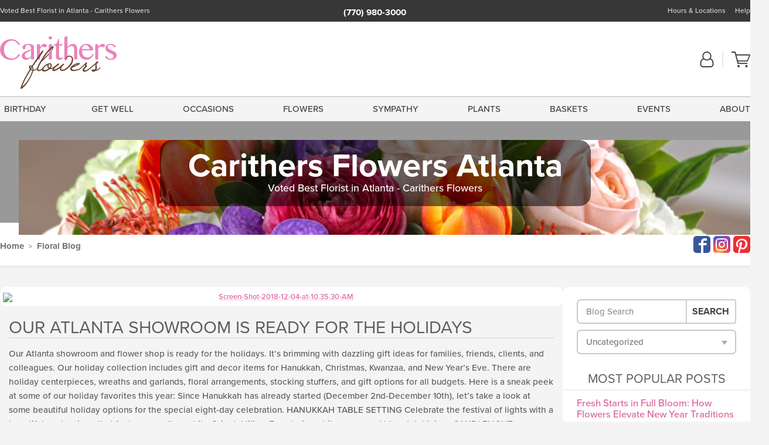

--- FILE ---
content_type: text/html; charset=UTF-8
request_url: https://www.carithers.com/blog/category/uncategorized/page/6/
body_size: 26984
content:
<!DOCTYPE html>
<html lang="en-US">
<head>
  <meta charset="UTF-8">
  <meta name="viewport" content="width=device-width, initial-scale=1, shrink-to-fit=no">
  <meta name="generator" content="FlowerManager - GravityFree Floral Ecommerce Solutions">
  <title>Uncategorized Archives - Page 6 of 38 - Carithers Flowers Atlanta - Carithers Flowers Atlanta</title>

  <style>
  .navbar-collapse > *,#maincontent,.footer { display:none; }
  *,*::before,*::after { box-sizing:border-box; }
  .skip-link { left:0;position:absolute;top:-1000px; }

  body { background:#f4f4f4;font-size: .9em;line-height:1.6;margin:0;text-align:left; }
  .sr-only { border:0;clip:rect(0,0,0,0);clip-path:inset(50%);height:1px;margin:-1px;overflow:hidden;padding:0;position:absolute;white-space:nowrap;width:1px; }
  .container { margin:0 auto;max-width:90rem;padding-inline:.9375rem; }
  .row { display:flex;flex-wrap:wrap;margin-inline:-.9375rem; }
  .col { flex-basis:0;flex-grow:1;max-width:100%; }
  h1,h2,h3,h4,h5,h6,.h1,.h2,.h3,.h4,.h5,.h6 { margin: 0 0 .5rem; }
  .col,.col-1,.col-10,.col-11,.col-12,.col-2,.col-3,.col-4,.col-5,.col-6,.col-7,.col-8,.col-9,.col-auto,.col-lg,.col-lg-1,.col-lg-10,.col-lg-11,.col-lg-12,.col-lg-2,.col-lg-3,.col-lg-4,.col-lg-5,.col-lg-6,.col-lg-7,.col-lg-8,.col-lg-9,.col-lg-auto,.col-md,.col-md-1,.col-md-10,.col-md-11,.col-md-12,.col-md-2,.col-md-3,.col-md-4,.col-md-5,.col-md-6,.col-md-7,.col-md-8,.col-md-9,.col-md-auto,.col-sm,.col-sm-1,.col-sm-10,.col-sm-11,.col-sm-12,.col-sm-2,.col-sm-3,.col-sm-4,.col-sm-5,.col-sm-6,.col-sm-7,.col-sm-8,.col-sm-9,.col-sm-auto,.col-xl,.col-xl-1,.col-xl-10,.col-xl-11,.col-xl-12,.col-xl-2,.col-xl-3,.col-xl-4,.col-xl-5,.col-xl-6,.col-xl-7,.col-xl-8,.col-xl-9,.col-xl-auto { min-height:1px;padding-inline:.9375rem;position:relative;width:100%; }
  .align-items-center { align-items:center !important; }
  .justify-content-center { justify-content:center !important; }
  .text-left { text-align:left !important; }
  .text-right { text-align:right !important; }
  .text-center { text-align:center !important; }

  header,.btn { background:#fff; }
  .header-bar { background:rgba(var(--color-theme-dk),1);font-size:.01rem;height:36px;position:relative; }
  .logo-bar { flex-shrink:1;padding:.75rem 0 .8rem; }
  .logo-bar .logo-link { display:block;max-height:80px; }
  .logo-bar .svg-logo { height:auto;margin-bottom:-8px;width:auto; }
  .logo-bar img,.logo-bar .svg-logo { max-height:80px; }
  .form-control,.header-bar { color:transparent }
  .form-control { background:#fff;border-radius:7px;border:2px solid #c8c8c8;box-shadow:none;display:block;padding:.625rem .875rem .5625rem;width:100%; }

  .navbar-collapse > nav:nth-child(2) { display:block; }
  .account-nav { align-items:center;display:flex; }
  .account-nav-icons { list-style:none;line-height:.8;margin:0 0 -2px auto;padding:0 !important;white-space:nowrap; }
  .account-nav-icons svg { fill:#444;transition:fill .3s; }
  .navbar > .container { display:flex; }
  .navbar-nav { list-style:none;display:flex;flex-wrap:wrap;justify-content:space-between;margin:0;padding:0; }

  @media(min-width:28.125rem) {
    .logo-bar img,.logo-bar .svg-logo { max-width:250px; }
  }

  /* XS */
  @media(max-width:767px) {
    .header-bar,.account-nav-icons { display:none; }
    header { align-items:center;display:flex !important;flex-wrap:wrap;justify-content:space-between;position:relative; }
    .logo-bar { max-width:calc(100vw - 9.5rem); }
    .logo-bar .svg-logo { width:calc(100vw - 200px); }
    .logo-bar img,.logo-bar .svg-logo { height:auto;margin:0 -.9375rem;max-height:85px;max-width:calc(100% + 1.875rem); }
    .logo-bar .logo-link { max-height:85px; }

    header > div { margin-top:2rem; }
    .header-zip-filter { background:rgba(var(--color-theme-dk),1);height:32px;left:0;position:absolute;top:0; }
    .account-nav { justify-content:center; }
    .account-nav .filter-label { display:inline; }
    .navbar { order:-1; }
    .navbar-collapse { left:-250px;position:fixed;top:0;width:250px; }
  }

  /* SM */
  @media(min-width:48rem) {
    .col-sm-3 { flex:0 0 25%;max-width:25%; }
    .logo-bar { padding:1.25rem 0; }
    .logo-bar img,.logo-bar .svg-logo { max-width:180px; }

    .account-nav-icons li { display:inline-block }
    .navbar { background-image:repeating-linear-gradient(to bottom,#d5d5d5,#d5d5d5 2px,#f4f4f4 3px,#f4f4f4 2.5625rem);height:54px; }
  }

  @media(max-width:61.999rem) {
    .account-nav-icons svg { height:26px; }
  }

  /* MD */
  @media(min-width:62rem) {
    .logo-bar img,.logo-bar .svg-logo { max-width:235px; }

    .account-nav-icons li:not(:last-child) { margin-right:10px; }
    .account-nav-icons li + li:before { background:rgba(213,213,213,.55);content:"";display:inline-block;height:1.6875rem;margin:0 14px 3px 0;vertical-align:bottom;width:2px; }
    .navbar { background-image:repeating-linear-gradient(to bottom,#d5d5d5,#d5d5d5 2px,#f4f4f4 2px,#f4f4f4 2.75rem); }
  }

  /* LG */
  @media(min-width:75rem) {
    .header-bar { height:37px; }
    .logo-bar img,.logo-bar .svg-logo { max-height:90px;max-width:275px; }
    .logo-bar .logo-link { max-height:90px; }

    .navbar { background-image:repeating-linear-gradient(to bottom,#d5d5d5,#d5d5d5 2px,#f4f4f4 2px,#f4f4f4 3.1875rem); }
  }

  /* XL */
  @media(min-width:90rem) {
    .header-bar { height:38.55px; }
    .navbar { background-image:repeating-linear-gradient(to bottom,#d5d5d5,#d5d5d5 2px,#f4f4f4 3px,#f4f4f4 3.375rem); }
  }
</style>
  <link rel="dns-prefetch" href="https://use.typekit.net">
  <link rel="preload" href="https://www.carithers.com/assets/css/blog.min.css" as="style">
  <link rel="preload" href="https://carithersflowers.flowermanager.net/wp-content/uploads/sites/127/2019/04/v4_Carithers-FeatureAreaBackground-190425104244-1366x173-c-default.jpg" as="image" media="(min-width: 1200px)">
  <link rel="preload" href="https://carithersflowers.flowermanager.net/wp-content/uploads/sites/127/2019/04/v4_Carithers-FeatureAreaBackground-190425104244-992x0-c-default.jpg" as="image" media="(min-width: 992px) and (max-width: 1199px)">
  <link rel="preload" href="https://carithersflowers.flowermanager.net/wp-content/uploads/sites/127/2019/04/v4_Carithers-FeatureAreaBackground-190425104244-768x0-c-default.jpg" as="image" media="(min-width: 768px) and (max-width: 991px)">
  <link rel="preload" href="https://carithersflowers.flowermanager.net/wp-content/uploads/sites/127/2019/04/v4_Carithers-FeatureAreaBackground-190425104244-450x0-c-default.jpg" as="image" media="(max-width: 767px)">

  
	<link rel="stylesheet" href="https://use.typekit.net/pss1elc.css">
  <link rel="pingback" href="https://carithersflowers.flowermanager.net/xmlrpc.php">

    <link rel="prev" href="https://www.carithers.com/blog/category/uncategorized/page/5/">  <link rel="next" href="https://www.carithers.com/blog/category/uncategorized/page/7/">
	<style>
  :root {
    --color-theme:      217, 99, 157;
    --color-theme-dk:   55, 55, 55;
    --color-theme-md:   164, 164, 164;
    --color-theme-lt:   217, 217, 217;
    --color-theme-xlt:  212, 212, 212;

    --color-theme-xdk:  141, 64, 102; /* Darken 35% */
    --color-theme-hov:  191, 87, 138; /* Darken 12% */
    --color-theme-cal:  230, 153, 191; /* Lighten 35% */
    --color-theme-mix:  136, 77, 106; /* Mix theme and theme-dk */
    --color-theme-bod:  162, 104, 132; /* Mix theme and body */

    --color-action:     92, 164, 52;
    --color-action-dk:  78, 149, 38;
    --color-action-md:  105, 178, 65;
    --color-action-lt:  195, 224, 179;

    --color-action-cal: 100, 169, 62; /* Lighten 5% */
    --color-action-hov: 87, 156, 49; /* Darken 5% */
  }


  /*   Theme Overrides   */
  .btn-primary-o:hover,.btn-link:hover,.btn-primary:hover,.btn-feature:hover,#maincontent a:not([class]):hover,
  .btn-primary-o:active,.btn-link:active,.btn-primary:active,.btn-feature:active,#maincontent a:not([class]):active,
  .btn-primary-o:focus,.btn-link:focus,.btn-primary:focus,.btn-feature:focus,#maincontent a:not([class]):focus {
    color: #cf3f86 !important;
  }

  #maincontent a { text-decoration-color: rgba(var(--color-theme),.3) !important; }


  /*   Chrome Overscroll Override   */
  html:has(.header-search-ready) { background: #373737; }
</style>

<!--- Safari Overscroll Override --->
<meta name="theme-color" content="#373737" />

  <meta name='robots' content='index, follow, max-image-preview:large, max-snippet:-1, max-video-preview:-1' />
	<style>img:is([sizes="auto" i], [sizes^="auto," i]) { contain-intrinsic-size: 3000px 1500px }</style>
	
	<!-- This site is optimized with the Yoast SEO plugin v26.6 - https://yoast.com/wordpress/plugins/seo/ -->
	<meta name="description" content="Learn more about flowers, gifts, and plants from your favorite Atlanta florist. Carither&#039;s Flowers cannot wait to serve you." />
	<link rel="canonical" href="https://www.carithers.com/blog/category/uncategorized/page/6/" />
	<link rel="prev" href="https://www.carithers.com/blog/category/uncategorized/page/5/" />
	<link rel="next" href="https://www.carithers.com/blog/category/uncategorized/page/7/" />
	<meta property="og:locale" content="en_US" />
	<meta property="og:type" content="article" />
	<meta property="og:title" content="Uncategorized Archives - Page 6 of 38 - Carithers Flowers Atlanta" />
	<meta property="og:description" content="Learn more about flowers, gifts, and plants from your favorite Atlanta florist. Carither&#039;s Flowers cannot wait to serve you." />
	<meta property="og:url" content="https://www.carithers.com/blog/category/uncategorized/" />
	<meta property="og:site_name" content="Carithers Flowers Atlanta" />
	<meta name="twitter:card" content="summary_large_image" />
	<script type="application/ld+json" class="yoast-schema-graph">{"@context":"https://schema.org","@graph":[{"@type":"CollectionPage","@id":"https://www.carithers.com/blog/category/uncategorized/","url":"https://www.carithers.com/blog/category/uncategorized/page/6/","name":"Uncategorized Archives - Page 6 of 38 - Carithers Flowers Atlanta","isPartOf":{"@id":"https://www.carithers.com/blog/#website"},"primaryImageOfPage":{"@id":"https://www.carithers.com/blog/category/uncategorized/page/6/#primaryimage"},"image":{"@id":"https://www.carithers.com/blog/category/uncategorized/page/6/#primaryimage"},"thumbnailUrl":"https://carithersflowers.flowermanager.net/wp-content/uploads/sites/127/2019/04/Screen-Shot-2018-12-04-at-10.35.30-AM-2.png","description":"Learn more about flowers, gifts, and plants from your favorite Atlanta florist. Carither's Flowers cannot wait to serve you.","breadcrumb":{"@id":"https://www.carithers.com/blog/category/uncategorized/page/6/#breadcrumb"},"inLanguage":"en-US"},{"@type":"ImageObject","inLanguage":"en-US","@id":"https://www.carithers.com/blog/category/uncategorized/page/6/#primaryimage","url":"https://carithersflowers.flowermanager.net/wp-content/uploads/sites/127/2019/04/Screen-Shot-2018-12-04-at-10.35.30-AM-2.png","contentUrl":"https://carithersflowers.flowermanager.net/wp-content/uploads/sites/127/2019/04/Screen-Shot-2018-12-04-at-10.35.30-AM-2.png","width":752,"height":808},{"@type":"BreadcrumbList","@id":"https://www.carithers.com/blog/category/uncategorized/page/6/#breadcrumb","itemListElement":[{"@type":"ListItem","position":1,"name":"Home","item":"https://www.carithers.com/blog/"},{"@type":"ListItem","position":2,"name":"Uncategorized"}]},{"@type":"WebSite","@id":"https://www.carithers.com/blog/#website","url":"https://www.carithers.com/blog/","name":"Carithers Flowers Atlanta","description":"2018 Voted Best Florist in Atlanta","publisher":{"@id":"https://www.carithers.com/blog/#organization"},"potentialAction":[{"@type":"SearchAction","target":{"@type":"EntryPoint","urlTemplate":"https://www.carithers.com/blog/?s={search_term_string}"},"query-input":{"@type":"PropertyValueSpecification","valueRequired":true,"valueName":"search_term_string"}}],"inLanguage":"en-US"},{"@type":"Organization","@id":"https://www.carithers.com/blog/#organization","name":"Carithers Flowers","url":"https://www.carithers.com/blog/","logo":{"@type":"ImageObject","inLanguage":"en-US","@id":"https://www.carithers.com/blog/#/schema/logo/image/","url":"https://carithersflowers.flowermanager.net/wp-content/uploads/sites/127/2019/04/logo09100985349-1.gif","contentUrl":"https://carithersflowers.flowermanager.net/wp-content/uploads/sites/127/2019/04/logo09100985349-1.gif","width":155,"height":58,"caption":"Carithers Flowers"},"image":{"@id":"https://www.carithers.com/blog/#/schema/logo/image/"}}]}</script>
	<!-- / Yoast SEO plugin. -->


<link rel='dns-prefetch' href='//static.addtoany.com' />
<link rel='dns-prefetch' href='//ajax.googleapis.com' />
<link rel='dns-prefetch' href='//www.carithers.com' />
<link rel="alternate" type="application/rss+xml" title="Carithers Flowers Atlanta &raquo; Uncategorized Category Feed" href="https://www.carithers.com/blog/category/uncategorized/feed/" />
<link rel='stylesheet' id='wp-block-library-css' href='https://carithersflowers.flowermanager.net/wp-includes/css/dist/block-library/style.min.css?ver=6.8.3' type='text/css' media='all' />
<style id='classic-theme-styles-inline-css' type='text/css'>
/*! This file is auto-generated */
.wp-block-button__link{color:#fff;background-color:#32373c;border-radius:9999px;box-shadow:none;text-decoration:none;padding:calc(.667em + 2px) calc(1.333em + 2px);font-size:1.125em}.wp-block-file__button{background:#32373c;color:#fff;text-decoration:none}
</style>
<style id='global-styles-inline-css' type='text/css'>
:root{--wp--preset--aspect-ratio--square: 1;--wp--preset--aspect-ratio--4-3: 4/3;--wp--preset--aspect-ratio--3-4: 3/4;--wp--preset--aspect-ratio--3-2: 3/2;--wp--preset--aspect-ratio--2-3: 2/3;--wp--preset--aspect-ratio--16-9: 16/9;--wp--preset--aspect-ratio--9-16: 9/16;--wp--preset--color--black: #000000;--wp--preset--color--cyan-bluish-gray: #abb8c3;--wp--preset--color--white: #ffffff;--wp--preset--color--pale-pink: #f78da7;--wp--preset--color--vivid-red: #cf2e2e;--wp--preset--color--luminous-vivid-orange: #ff6900;--wp--preset--color--luminous-vivid-amber: #fcb900;--wp--preset--color--light-green-cyan: #7bdcb5;--wp--preset--color--vivid-green-cyan: #00d084;--wp--preset--color--pale-cyan-blue: #8ed1fc;--wp--preset--color--vivid-cyan-blue: #0693e3;--wp--preset--color--vivid-purple: #9b51e0;--wp--preset--gradient--vivid-cyan-blue-to-vivid-purple: linear-gradient(135deg,rgba(6,147,227,1) 0%,rgb(155,81,224) 100%);--wp--preset--gradient--light-green-cyan-to-vivid-green-cyan: linear-gradient(135deg,rgb(122,220,180) 0%,rgb(0,208,130) 100%);--wp--preset--gradient--luminous-vivid-amber-to-luminous-vivid-orange: linear-gradient(135deg,rgba(252,185,0,1) 0%,rgba(255,105,0,1) 100%);--wp--preset--gradient--luminous-vivid-orange-to-vivid-red: linear-gradient(135deg,rgba(255,105,0,1) 0%,rgb(207,46,46) 100%);--wp--preset--gradient--very-light-gray-to-cyan-bluish-gray: linear-gradient(135deg,rgb(238,238,238) 0%,rgb(169,184,195) 100%);--wp--preset--gradient--cool-to-warm-spectrum: linear-gradient(135deg,rgb(74,234,220) 0%,rgb(151,120,209) 20%,rgb(207,42,186) 40%,rgb(238,44,130) 60%,rgb(251,105,98) 80%,rgb(254,248,76) 100%);--wp--preset--gradient--blush-light-purple: linear-gradient(135deg,rgb(255,206,236) 0%,rgb(152,150,240) 100%);--wp--preset--gradient--blush-bordeaux: linear-gradient(135deg,rgb(254,205,165) 0%,rgb(254,45,45) 50%,rgb(107,0,62) 100%);--wp--preset--gradient--luminous-dusk: linear-gradient(135deg,rgb(255,203,112) 0%,rgb(199,81,192) 50%,rgb(65,88,208) 100%);--wp--preset--gradient--pale-ocean: linear-gradient(135deg,rgb(255,245,203) 0%,rgb(182,227,212) 50%,rgb(51,167,181) 100%);--wp--preset--gradient--electric-grass: linear-gradient(135deg,rgb(202,248,128) 0%,rgb(113,206,126) 100%);--wp--preset--gradient--midnight: linear-gradient(135deg,rgb(2,3,129) 0%,rgb(40,116,252) 100%);--wp--preset--font-size--small: 13px;--wp--preset--font-size--medium: 20px;--wp--preset--font-size--large: 36px;--wp--preset--font-size--x-large: 42px;--wp--preset--spacing--20: 0.44rem;--wp--preset--spacing--30: 0.67rem;--wp--preset--spacing--40: 1rem;--wp--preset--spacing--50: 1.5rem;--wp--preset--spacing--60: 2.25rem;--wp--preset--spacing--70: 3.38rem;--wp--preset--spacing--80: 5.06rem;--wp--preset--shadow--natural: 6px 6px 9px rgba(0, 0, 0, 0.2);--wp--preset--shadow--deep: 12px 12px 50px rgba(0, 0, 0, 0.4);--wp--preset--shadow--sharp: 6px 6px 0px rgba(0, 0, 0, 0.2);--wp--preset--shadow--outlined: 6px 6px 0px -3px rgba(255, 255, 255, 1), 6px 6px rgba(0, 0, 0, 1);--wp--preset--shadow--crisp: 6px 6px 0px rgba(0, 0, 0, 1);}:where(.is-layout-flex){gap: 0.5em;}:where(.is-layout-grid){gap: 0.5em;}body .is-layout-flex{display: flex;}.is-layout-flex{flex-wrap: wrap;align-items: center;}.is-layout-flex > :is(*, div){margin: 0;}body .is-layout-grid{display: grid;}.is-layout-grid > :is(*, div){margin: 0;}:where(.wp-block-columns.is-layout-flex){gap: 2em;}:where(.wp-block-columns.is-layout-grid){gap: 2em;}:where(.wp-block-post-template.is-layout-flex){gap: 1.25em;}:where(.wp-block-post-template.is-layout-grid){gap: 1.25em;}.has-black-color{color: var(--wp--preset--color--black) !important;}.has-cyan-bluish-gray-color{color: var(--wp--preset--color--cyan-bluish-gray) !important;}.has-white-color{color: var(--wp--preset--color--white) !important;}.has-pale-pink-color{color: var(--wp--preset--color--pale-pink) !important;}.has-vivid-red-color{color: var(--wp--preset--color--vivid-red) !important;}.has-luminous-vivid-orange-color{color: var(--wp--preset--color--luminous-vivid-orange) !important;}.has-luminous-vivid-amber-color{color: var(--wp--preset--color--luminous-vivid-amber) !important;}.has-light-green-cyan-color{color: var(--wp--preset--color--light-green-cyan) !important;}.has-vivid-green-cyan-color{color: var(--wp--preset--color--vivid-green-cyan) !important;}.has-pale-cyan-blue-color{color: var(--wp--preset--color--pale-cyan-blue) !important;}.has-vivid-cyan-blue-color{color: var(--wp--preset--color--vivid-cyan-blue) !important;}.has-vivid-purple-color{color: var(--wp--preset--color--vivid-purple) !important;}.has-black-background-color{background-color: var(--wp--preset--color--black) !important;}.has-cyan-bluish-gray-background-color{background-color: var(--wp--preset--color--cyan-bluish-gray) !important;}.has-white-background-color{background-color: var(--wp--preset--color--white) !important;}.has-pale-pink-background-color{background-color: var(--wp--preset--color--pale-pink) !important;}.has-vivid-red-background-color{background-color: var(--wp--preset--color--vivid-red) !important;}.has-luminous-vivid-orange-background-color{background-color: var(--wp--preset--color--luminous-vivid-orange) !important;}.has-luminous-vivid-amber-background-color{background-color: var(--wp--preset--color--luminous-vivid-amber) !important;}.has-light-green-cyan-background-color{background-color: var(--wp--preset--color--light-green-cyan) !important;}.has-vivid-green-cyan-background-color{background-color: var(--wp--preset--color--vivid-green-cyan) !important;}.has-pale-cyan-blue-background-color{background-color: var(--wp--preset--color--pale-cyan-blue) !important;}.has-vivid-cyan-blue-background-color{background-color: var(--wp--preset--color--vivid-cyan-blue) !important;}.has-vivid-purple-background-color{background-color: var(--wp--preset--color--vivid-purple) !important;}.has-black-border-color{border-color: var(--wp--preset--color--black) !important;}.has-cyan-bluish-gray-border-color{border-color: var(--wp--preset--color--cyan-bluish-gray) !important;}.has-white-border-color{border-color: var(--wp--preset--color--white) !important;}.has-pale-pink-border-color{border-color: var(--wp--preset--color--pale-pink) !important;}.has-vivid-red-border-color{border-color: var(--wp--preset--color--vivid-red) !important;}.has-luminous-vivid-orange-border-color{border-color: var(--wp--preset--color--luminous-vivid-orange) !important;}.has-luminous-vivid-amber-border-color{border-color: var(--wp--preset--color--luminous-vivid-amber) !important;}.has-light-green-cyan-border-color{border-color: var(--wp--preset--color--light-green-cyan) !important;}.has-vivid-green-cyan-border-color{border-color: var(--wp--preset--color--vivid-green-cyan) !important;}.has-pale-cyan-blue-border-color{border-color: var(--wp--preset--color--pale-cyan-blue) !important;}.has-vivid-cyan-blue-border-color{border-color: var(--wp--preset--color--vivid-cyan-blue) !important;}.has-vivid-purple-border-color{border-color: var(--wp--preset--color--vivid-purple) !important;}.has-vivid-cyan-blue-to-vivid-purple-gradient-background{background: var(--wp--preset--gradient--vivid-cyan-blue-to-vivid-purple) !important;}.has-light-green-cyan-to-vivid-green-cyan-gradient-background{background: var(--wp--preset--gradient--light-green-cyan-to-vivid-green-cyan) !important;}.has-luminous-vivid-amber-to-luminous-vivid-orange-gradient-background{background: var(--wp--preset--gradient--luminous-vivid-amber-to-luminous-vivid-orange) !important;}.has-luminous-vivid-orange-to-vivid-red-gradient-background{background: var(--wp--preset--gradient--luminous-vivid-orange-to-vivid-red) !important;}.has-very-light-gray-to-cyan-bluish-gray-gradient-background{background: var(--wp--preset--gradient--very-light-gray-to-cyan-bluish-gray) !important;}.has-cool-to-warm-spectrum-gradient-background{background: var(--wp--preset--gradient--cool-to-warm-spectrum) !important;}.has-blush-light-purple-gradient-background{background: var(--wp--preset--gradient--blush-light-purple) !important;}.has-blush-bordeaux-gradient-background{background: var(--wp--preset--gradient--blush-bordeaux) !important;}.has-luminous-dusk-gradient-background{background: var(--wp--preset--gradient--luminous-dusk) !important;}.has-pale-ocean-gradient-background{background: var(--wp--preset--gradient--pale-ocean) !important;}.has-electric-grass-gradient-background{background: var(--wp--preset--gradient--electric-grass) !important;}.has-midnight-gradient-background{background: var(--wp--preset--gradient--midnight) !important;}.has-small-font-size{font-size: var(--wp--preset--font-size--small) !important;}.has-medium-font-size{font-size: var(--wp--preset--font-size--medium) !important;}.has-large-font-size{font-size: var(--wp--preset--font-size--large) !important;}.has-x-large-font-size{font-size: var(--wp--preset--font-size--x-large) !important;}
:where(.wp-block-post-template.is-layout-flex){gap: 1.25em;}:where(.wp-block-post-template.is-layout-grid){gap: 1.25em;}
:where(.wp-block-columns.is-layout-flex){gap: 2em;}:where(.wp-block-columns.is-layout-grid){gap: 2em;}
:root :where(.wp-block-pullquote){font-size: 1.5em;line-height: 1.6;}
</style>
<link rel='stylesheet' id='quiz-maker-css' href='https://carithersflowers.flowermanager.net/wp-content/plugins/quiz-maker/public/css/quiz-maker-public.css?ver=21.7.9' type='text/css' media='all' />
<link rel='stylesheet' id='wordpress-popular-posts-css-css' href='https://carithersflowers.flowermanager.net/wp-content/plugins/wordpress-popular-posts/assets/css/wpp.css?ver=6.1.3' type='text/css' media='all' />
<link rel='stylesheet' id='application_css-css' href='https://www.carithers.com//assets/css/blog.min.css?ver=6.8.3' type='text/css' media='all' />
<link rel='stylesheet' id='addtoany-css' href='https://carithersflowers.flowermanager.net/wp-content/plugins/add-to-any/addtoany.min.css?ver=1.16' type='text/css' media='all' />
<script type="text/javascript" id="addtoany-core-js-before">
/* <![CDATA[ */
window.a2a_config=window.a2a_config||{};a2a_config.callbacks=[];a2a_config.overlays=[];a2a_config.templates={};
/* ]]> */
</script>
<script type="text/javascript" defer src="https://static.addtoany.com/menu/page.js" id="addtoany-core-js"></script>
<script type="text/javascript" src="https://ajax.googleapis.com/ajax/libs/jquery/3.3.1/jquery.min.js" id="jquery-js"></script>
<script type="text/javascript" defer src="https://carithersflowers.flowermanager.net/wp-content/plugins/add-to-any/addtoany.min.js?ver=1.1" id="addtoany-jquery-js"></script>
<script type="application/json" id="wpp-json">{"sampling_active":0,"sampling_rate":100,"ajax_url":"https:\/\/carithersflowers.flowermanager.net\/wp-json\/wordpress-popular-posts\/v1\/popular-posts","api_url":"https:\/\/carithersflowers.flowermanager.net\/wp-json\/wordpress-popular-posts","ID":0,"token":"b1a775985b","lang":0,"debug":0}</script><script type="text/javascript" src="https://carithersflowers.flowermanager.net/wp-content/plugins/wordpress-popular-posts/assets/js/wpp.min.js?ver=6.1.3" id="wpp-js-js"></script><link rel="https://api.w.org/" href="https://carithersflowers.flowermanager.net/wp-json/" /><link rel="alternate" title="JSON" type="application/json" href="https://carithersflowers.flowermanager.net/wp-json/wp/v2/categories/1" /><link rel="EditURI" type="application/rsd+xml" title="RSD" href="https://carithersflowers.flowermanager.net/xmlrpc.php?rsd" />
            <style id="wpp-loading-animation-styles">@-webkit-keyframes bgslide{from{background-position-x:0}to{background-position-x:-200%}}@keyframes bgslide{from{background-position-x:0}to{background-position-x:-200%}}.wpp-widget-placeholder,.wpp-widget-block-placeholder{margin:0 auto;width:60px;height:3px;background:#dd3737;background:linear-gradient(90deg,#dd3737 0%,#571313 10%,#dd3737 100%);background-size:200% auto;border-radius:3px;-webkit-animation:bgslide 1s infinite linear;animation:bgslide 1s infinite linear}</style>
            <!-- Global site tag (gtag.js) - Google Analytics -->
<script async src="https://www.googletagmanager.com/gtag/js?id=G-K6RCB2Z8QL"></script>
<script>
  window.dataLayer = window.dataLayer || [];
  function gtag(){dataLayer.push(arguments);}
  gtag('js', new Date());
  gtag('config', 'G-K6RCB2Z8QL');
  gtag('config', 'G-SW5G6EJ83L');
</script>
        

      
  <link rel="apple-touch-icon" sizes="180x180" href="https://www.carithers.com/images/v4/favicons/apple-touch-icon.png?v=n5LRbbQr7P">
  <link rel="icon" type="image/png" sizes="32x32" href="https://www.carithers.com/images/v4/favicons/favicon-32x32.png?v=n5LRbbQr7P">
  <link rel="icon" type="image/png" sizes="16x16" href="https://www.carithers.com/images/v4/favicons/favicon-16x16.png?v=n5LRbbQr7P">
  <link rel="mask-icon" href="https://www.carithers.com/images/v4/favicons/safari-pinned-tab.svg?v=n5LRbbQr7P" color="#59a72a">
  <link rel="shortcut icon" href="https://www.carithers.com/images/v4/favicons/favicon.ico?v=n5LRbbQr7P">
  <meta name="msapplication-TileColor" content="#59a72a">
  <meta name="msapplication-config" content="https://www.carithers.com/images/v4/favicons/browserconfig.xml?v=n5LRbbQr7P">
  <meta name="theme-color" content="#59a72a">
</head>

<body class="navigation-reveal archive paged category category-uncategorized category-1 paged-6 category-paged-6 wp-theme-fmblog">
  <style>
    .a2a_button_twitter,.product-info__interior .text-right a[href*="twitter.com"],.product-info__interior .text-right a[href*="x.com"] { display: none !important; }
  </style>
  <a href="#maincontent" class="skip-link">Skip to Main Content</a>
  <svg viewBox="0 0 60 60" version="1.1" xmlns="http://www.w3.org/2000/svg" style="display: none;">
  <defs>
    <path id="account" d="M18.5 11.8C20.6 12.4 23.6 14.5 23.6 21.4 23.6 24.5 21.3 27 18.4 27L5.6 27C2.7 27 0.4 24.5 0.4 21.4 0.4 14.5 3.4 12.4 5.5 11.8 4.7 10.6 4.3 9.2 4.3 7.7 4.3 3.5 7.8 0 12 0 16.2 0 19.7 3.5 19.7 7.7 19.7 9.2 19.3 10.6 18.5 11.8ZM12 1.9C8.8 1.9 6.2 4.5 6.2 7.7 6.2 10.9 8.8 13.5 12 13.5 15.2 13.5 17.8 10.9 17.8 7.7 17.8 4.5 15.2 1.9 12 1.9ZM18.4 25.1C20.2 25.1 21.6 23.4 21.6 21.4 21.6 16.6 20 13.7 17.1 13.5 15.7 14.7 13.9 15.4 12 15.4 10.1 15.4 8.3 14.7 6.9 13.5 4 13.7 2.4 16.6 2.4 21.4 2.4 23.4 3.8 25.1 5.6 25.1L18.4 25.1 18.4 25.1Z"/>
    <path id="cart" d="M12.1 23C13.2 23 14.1 23.9 14.1 25 14.1 26.1 13.2 27 12.1 27 11 27 10.1 26.1 10.1 25 10.1 23.9 11 23 12.1 23ZM23.4 25C23.4 23.9 24.3 23 25.4 23 26.5 23 27.4 23.9 27.4 25 27.4 26.1 26.5 27 25.4 27 24.3 27 23.4 26.1 23.4 25ZM28.2 16.2C28.2 16.3 27.9 16.9 27.3 16.9L11.5 16.9 12.1 19.2 26.2 19.2C26.9 19.2 27.3 19.6 27.3 20.2 27.3 20.7 26.9 21.2 26.2 21.2L10.4 21.2 5.4 2.2 1.1 2.1C0.5 2.1 0 1.5 0 0.9 0 0.4 0.5 0 1.1 0L6 0C6.5 0 7 0.4 7.1 0.9L8.2 4.8 30.2 4.8C30.7 4.8 31.1 4.9 31.4 5.2 31.9 5.5 32.1 6.2 31.9 6.8L28.2 16.2ZM10.9 15.2L26.8 15.2 30 6.8 8.6 6.8 10.9 15.2Z"/>
    <path id="phone" d="M20.4 17.5C19.8 17.3 19.1 17.5 18.5 18L16.5 20 15.2 19.1C12.6 17.3 10.5 15.3 8.9 12.8L8.1 11.4 10.1 9.4C10.5 9 10.7 8.2 10.5 7.6 10 6.5 9.8 5.2 9.6 4 9.5 3.1 8.8 2.5 7.9 2.5L4 2.5C3.6 2.6 3.2 2.8 2.9 3.1 2.7 3.4 2.5 3.9 2.5 4.5 2.8 7.9 4.1 11.6 6.1 14.7 7.9 17.5 10.5 20.1 13.3 21.9 16.3 23.9 19.9 25.1 23.5 25.5L23.8 25.5C24.3 25.5 24.7 25.3 24.9 25.1 25.3 24.6 25.5 24.1 25.5 23.8L25.5 20.1C25.5 19.2 24.9 18.5 24 18.4 22.8 18.2 21.5 18 20.4 17.5ZM24.3 16.4C26.1 16.7 27.5 18.3 27.5 20.1L27.5 23.8C27.5 24.8 27 25.7 26.4 26.4 25.8 27.1 24.8 27.5 23.8 27.5L23.4 27.5C19.5 27.1 15.5 25.8 12.2 23.6 9.1 21.6 6.4 18.9 4.4 15.8 2.3 12.5 0.9 8.5 0.5 4.6 0.5 3.6 0.7 2.6 1.4 1.9 2 1.1 2.8 0.6 3.8 0.5L7.9 0.5C9.7 0.5 11.3 1.9 11.6 3.7 11.7 4.8 12 5.9 12.3 6.9 12.8 8.3 12.5 9.9 11.5 10.9L10.6 11.7C12.1 14.1 14.1 15.9 16.3 17.4L17.1 16.5C18.3 15.5 19.7 15.2 21.1 15.7 22.1 16 23.2 16.3 24.3 16.4Z"/>
    <path id="arrow" d="M11.7 4.8L7.4 7.5 11.7 10.2 11.7 14.6 0.3 7.5 11.7 0.4 11.7 4.8Z"/>
    <path id="tag" d="M5.8 5.8C5.1 6.4 4.1 6.4 3.4 5.8 2.8 5.1 2.8 4.1 3.4 3.4 4.1 2.8 5.1 2.8 5.8 3.4 6.4 4.1 6.4 5.1 5.8 5.8ZM20.5 11.1L10.4 0.9C10.1 0.6 9.7 0.5 9.3 0.5L1.8 0C0.8-0.1-0.1 0.8 0 1.8L0.5 9.3C0.5 9.7 0.6 10.1 0.9 10.4L11.1 20.5C11.7 21.2 12.8 21.2 13.4 20.5L20.5 13.4C21.2 12.8 21.2 11.7 20.5 11.1Z"/>
    <path id="close" d="M8.5 16.7C4 16.7 0.3 13 0.3 8.5 0.3 4 4 0.3 8.5 0.3 13 0.3 16.7 4 16.7 8.5 16.7 13 13 16.7 8.5 16.7ZM10 12.5L12.8 12.5 10.1 8.4 12.6 4.5 9.8 4.5 8.5 6.8 7.2 4.5 4.4 4.5 6.9 8.4 4.2 12.5 7 12.5 8.5 10.1 10 12.5Z"/>
  </defs>
</svg>

  <header class="header-search-reveal">
    <div class="header-bar">
      <div class="container">
        <div class="row">
          <h1 class="header-bar__tagline col-12 col-sm-5">Voted Best Florist in Atlanta - Carithers Flowers</h1>
          <div class="col-12 col-sm-2 text-center">
            <ul class="header-bar__phone-list">
              <li>
                <a href="tel:7709803000">
                      (770) 980-3000
  
                </a>
              </li>
            </ul>
          </div>
          <div class="col-12 col-sm-5">
            <nav class="header-bar__nav">
              <ul>
                <li><a href="/about/hours-locations/">Hours &amp; Locations</a></li>
                <li><a href="/support/customer-service/">Help</a></li>
              </ul>
            </nav>
          </div>
        </div>
      </div>
    </div>
    <div class="logo-bar">
      <div class="container">
        <div class="row align-items-center">
          <div class="col-sm-3">
            <a href="/" class="logo-link">
                              <style>
  #logo { margin-top: 5px;margin-bottom: -15px !important; }
  .svg-logo #icon { fill: #674533; }
  .svg-logo #text { fill: #EB81BB; }
</style>
<svg width="1290" height="583" viewBox="0 0 1290 583" version="1.1" xmlns="http://www.w3.org/2000/svg" class="svg-logo" id="logo">
  <title>Carithers Flowers Logo</title>
  <path d="M123.5 31.9C135.1 31.9 145.9 33.5 155.7 36.6 165.5 39.8 174.5 43.9 182.7 49.2 190.8 54.4 198 60.4 204.3 67.2 210.6 74 216 81.1 220.5 88.5L204.6 99.2C195.4 81.4 185.1 68.4 173.8 60.1 162.4 51.8 149.4 47.7 134.7 47.7 121.9 47.7 110 50 99 54.6 88 59.2 78.4 65.8 70.2 74.4 62 83.1 55.5 93.5 50.8 105.8 46.1 118.1 43.7 132 43.7 147.4 43.7 162.9 46 176.7 50.6 188.9 55.2 201.1 61.6 211.4 69.7 219.9 77.8 228.3 87.4 234.8 98.5 239.3 109.5 243.7 121.6 246 134.5 246 142.2 246 149.6 244.5 156.7 241.5 163.9 238.5 170.5 234.6 176.7 229.8 182.8 225 188.3 219.6 193.1 213.6 198 207.5 201.9 201.4 205.1 195.2L220.5 205.1C216 212.5 210.7 219.6 204.5 226.4 198.4 233.2 191.3 239.3 183.2 244.5 175.1 249.7 166 253.8 155.8 257 145.6 260.2 134.2 261.7 121.6 261.7 109.5 261.7 98.1 260.3 87.4 257.5 76.6 254.8 66.8 250.9 57.8 245.9 48.8 240.9 40.8 234.9 33.7 227.8 26.6 220.8 20.6 213 15.7 204.6 10.8 196.1 7.1 187.1 4.4 177.4 1.8 167.7 0.5 157.7 0.5 147.4 0.5 137.1 1.8 127.1 4.5 117.4 7.2 107.7 11 98.6 16 90 21 81.4 27.1 73.6 34.4 66.4 41.6 59.3 49.8 53.1 58.9 48 68 42.9 77.9 39 88.8 36.1 99.6 33.3 111.1 31.9 123.5 31.9ZM316.4 83.7C327.5 83.7 337 84.8 344.6 87 352.3 89.1 358.5 92.2 363.2 96 368 99.9 371.4 104.7 373.5 110.2 375.6 115.8 376.6 121.9 376.6 128.7L376.6 256.5 342.9 256.5 342.9 233.4C338.9 236.4 335 239.5 331.1 242.6 327.3 245.8 323.2 248.7 318.7 251.3 314.2 253.9 309.3 256.1 303.9 257.7 298.5 259.3 292.2 260.2 285 260.2 278.4 260.2 272.4 259.1 267.1 256.9 261.7 254.8 257.1 251.8 253.3 248 249.6 244.2 246.7 239.8 244.7 234.6 242.7 229.5 241.7 223.9 241.7 217.9 241.7 210.6 243.1 204.1 246 198.3 248.9 192.4 252.9 187.2 257.9 182.6 262.8 178 268.7 173.9 275.3 170.3 282 166.7 289.1 163.5 296.6 160.7 304 157.8 311.7 155.3 319.6 153.1 327.6 150.9 335.3 148.9 342.9 147L342.9 136.4C342.9 128.7 342.1 122.2 340.6 116.9 339.1 111.6 336.9 107.3 334.1 104.1 331.2 100.8 327.8 98.5 323.7 97.1 319.7 95.7 315.2 94.9 310.1 94.9 304.4 94.9 299.8 95.7 296.2 97.1 292.7 98.6 289.8 100.6 287.8 103 285.8 105.4 284.4 108.2 283.6 111.3 282.9 114.4 282.5 117.5 282.5 120.6 282.5 123.6 282.3 126.4 281.8 129.2 281.3 131.9 280.5 134.3 279.2 136.3 277.9 138.4 276.2 140 274.1 141.3 271.9 142.5 269.2 143.2 265.8 143.2 263.2 143.2 260.8 142.7 258.6 141.7 256.5 140.7 254.6 139.3 253 137.5 251.5 135.7 250.2 133.6 249.4 131.2 248.6 128.8 248.2 126.2 248.2 123.3 248.2 117.7 250 112.5 253.7 107.7 257.3 102.9 262.3 98.7 268.5 95.2 274.7 91.7 281.9 88.9 290.2 86.8 298.5 84.8 307.3 83.7 316.4 83.7ZM1223.6 83.7C1229.2 83.7 1234.4 84.2 1239.4 84.9 1244.3 85.7 1249.1 87.2 1253.8 89.5 1258.5 91.8 1263.2 94.9 1267.8 99 1272.3 103 1277 108.1 1281.9 114.4L1282.4 115.1 1270.1 126.2C1263.7 115.6 1256.5 107.8 1248.6 102.7 1240.7 97.5 1232.2 94.9 1223.1 94.9 1218.4 94.9 1214 95.5 1210 96.8 1206.1 98 1202.6 99.6 1199.8 101.6 1197 103.7 1194.8 106.1 1193.2 108.8 1191.6 111.6 1190.8 114.4 1190.8 117.5 1190.8 122.5 1192.2 126.9 1195.1 130.7 1197.9 134.5 1201.7 137.9 1206.3 141 1210.9 144 1216.2 146.8 1222 149.4 1227.9 152 1234 154.6 1240.2 157.3 1246.4 160 1252.4 162.8 1258.3 165.9 1264.2 168.9 1269.4 172.5 1274.1 176.5 1277.7 179.7 1280.8 183.3 1283.3 187.3 1284 188.4 1284.7 189.5 1285.3 190.6 1285.4 190.8 1285.4 191 1285.6 191.3 1288.2 196.4 1289.5 202.3 1289.5 209.1 1289.5 216.2 1288.2 222.9 1285.5 229.2 1282.8 235.4 1278.8 240.8 1273.4 245.4 1268.1 250 1261.3 253.6 1253.2 256.2 1245 258.8 1235.5 260.2 1224.7 260.2 1219.8 260.2 1214.7 259.8 1209.5 259 1206.8 258.6 1204.1 257.9 1201.3 257.1 1198.8 256.4 1196.3 255.5 1193.7 254.4 1188.9 252.4 1184.2 249.5 1179.4 246 1178.9 245.6 1178.3 245.3 1177.8 244.9 1172.7 240.9 1167.7 235.8 1162.9 229.5L1162.3 228.8 1176 216.3C1180.1 222.1 1184 227 1187.8 231.1 1191.6 235.1 1195.4 238.4 1199.3 241 1199.6 241.2 1199.8 241.3 1200.1 241.5 1203.7 243.8 1207.4 245.5 1211.2 246.7 1215.2 247.8 1219.5 248.4 1224.1 248.4 1224.3 248.4 1224.5 248.5 1224.7 248.5 1229.3 248.5 1233.6 247.8 1237.5 246.4 1241.4 244.9 1244.7 243.1 1247.5 240.8 1250.3 238.4 1252.5 235.8 1254 232.7 1254.9 231.1 1255.5 229.4 1255.9 227.8 1256.2 226.3 1256.4 224.9 1256.4 223.4 1256.4 221.2 1256.1 219 1255.6 217 1255 214.5 1254 212.1 1252.5 209.9 1250 206.1 1246.5 202.6 1242.3 199.5 1238 196.4 1233.2 193.6 1227.7 191.1 1222.2 188.6 1216.7 186 1211.1 183.3 1205.5 180.6 1199.9 177.7 1194.4 174.6 1189 171.5 1184.1 168 1179.9 163.9 1175.6 159.9 1172.2 155.2 1169.6 149.9 1167 144.6 1165.8 138.3 1165.8 131 1165.8 124.2 1167.2 117.9 1170.1 112.1 1173 106.3 1177 101.4 1182.1 97.1 1187.2 93 1193.3 89.7 1200.4 87.3 1207.4 84.9 1215.2 83.7 1223.6 83.7ZM652.8 29.4L652.8 87.2 690.8 87.2 690.8 101.4 652.8 101.4 652.8 220.7C652.8 223.3 653.3 225.6 654.3 227.8 655.2 230 656.5 231.9 658.1 233.6 659.7 235.2 661.7 236.5 663.9 237.4 666.2 238.4 668.6 238.9 671.1 238.9 674.9 238.9 678.3 237.9 681.4 236.1 684.5 234.3 687.2 232 689.6 229.2L697.9 234.9C693.4 242.7 687.4 248.9 679.9 253.4 672.5 257.9 663.3 260.1 652.3 260.1 646.7 260.1 641.8 259.2 637.6 257.3 633.5 255.4 630 252.7 627.3 249.3 624.5 245.8 622.5 241.7 621.2 236.8 619.9 232 619.3 226.6 619.3 220.7L619.3 101.4 589.9 101.4 589.9 93C599.4 93 607.2 91.3 613.3 87.9 619.4 84.5 624.3 79.9 628.2 74.1 632.1 68.2 635.2 61.5 637.4 53.8 639.6 46.1 641.5 38 643.2 29.4L652.8 29.4ZM956.1 83.8C967.2 83.8 977.4 85.7 986.6 89.6 995.9 93.5 1003.8 98.7 1010.4 105.3 1017.1 111.8 1022.2 119.4 1025.9 128 1029.6 136.7 1031.4 145.7 1031.4 155.2L905.1 155.2C905.1 166.5 906.6 177 909.6 186.8 912.5 196.5 916.6 204.9 921.8 211.9 927.1 219 933.4 224.5 940.8 228.5 948.1 232.5 956.2 234.5 964.9 234.5 972.2 234.5 979.3 233.3 986 230.9 992.7 228.5 998.8 225.4 1004.3 221.6 1009.8 217.8 1014.4 213.4 1018.2 208.4 1022.1 203.4 1024.8 198.2 1026.4 193L1036 197.2C1033.6 206 1029.6 214.1 1024.2 221.8 1018.8 229.4 1012.5 236 1005.3 241.7 998.1 247.4 990.2 251.9 981.7 255.2 973.1 258.5 964.5 260.1 955.7 260.1 944.3 260.1 933.5 258 923.5 253.7 913.5 249.4 904.7 243.5 897.2 236.1 889.7 228.7 883.7 220 879.4 210.1 875 200.2 872.8 189.5 872.8 178.2 872.8 164.6 874.8 152.1 878.8 140.5 882.8 128.9 888.4 119 895.7 110.5 902.9 102.1 911.7 95.6 921.9 90.8 932.2 86.1 943.5 83.8 956.1 83.8ZM745.4 0.5L745.4 118.1C755.5 106.7 766.2 98.1 777.2 92.3 788.2 86.6 799.5 83.8 810.9 83.8 816.8 83.8 822.4 85.1 827.6 87.8 832.8 90.5 837.3 94.1 841.1 98.7 844.9 103.4 848 108.8 850.2 115 852.4 121.3 853.5 127.9 853.5 135L853.5 256.5 819.9 256.5 819.9 140.7C819.9 129.5 817.4 121.1 812.4 115.3 807.3 109.5 800.8 106.6 792.8 106.6 789.2 106.6 785.4 107.2 781.5 108.3 777.5 109.5 773.4 111.2 769.3 113.3 765.2 115.5 761.2 118 757.1 121 753.1 124 749.2 127.4 745.4 131L745.4 256.5 711.8 256.5 711.8 10.1 735.7 0.5 745.4 0.5ZM573.2 83.8L573.2 256.5 539.8 256.5 539.8 93.4 563.4 83.8 573.2 83.8ZM490.4 83.8C494.1 83.8 497.6 84.3 500.7 85.4 503.8 86.5 506.6 88 509 89.8 511.3 91.7 513.2 93.8 514.6 96.3 515.9 98.8 516.6 101.4 516.6 104.1 516.6 109.6 514.9 113.7 511.5 116.5 508.1 119.2 503.3 120.6 497.2 120.6 493.4 120.6 490.4 120.2 488.2 119.5 485.9 118.7 483.8 117.8 482 116.8 480.2 115.8 478.3 114.9 476.4 114.1 474.5 113.3 472.2 112.9 469.3 112.9 467.1 112.9 464.9 113.6 462.6 114.9 460.4 116.2 458.1 118 455.9 120.4 453.6 122.8 451.3 125.6 449 128.8 446.7 132 444.4 135.5 442.1 139.2L442.1 256.5 408.6 256.5 408.6 87.2 442.1 87.2 442.1 119.2C445.3 114.5 448.8 110 452.6 105.7 456.4 101.4 460.3 97.6 464.4 94.3 468.5 91.1 472.8 88.5 477.1 86.6 481.5 84.7 485.9 83.8 490.4 83.8ZM1134.5 83.8C1138.2 83.8 1141.6 84.3 1144.7 85.4 1147.9 86.5 1150.6 88 1153 89.8 1155.4 91.7 1157.2 93.8 1158.6 96.3 1160 98.8 1160.7 101.4 1160.7 104.1 1160.7 109.6 1159 113.7 1155.5 116.5 1152.1 119.2 1147.4 120.6 1141.3 120.6 1137.5 120.6 1134.5 120.2 1132.2 119.5 1129.9 118.7 1127.9 117.8 1126.1 116.8 1124.2 115.8 1122.4 114.9 1120.5 114.1 1118.6 113.3 1116.2 112.9 1113.4 112.9 1111.2 112.9 1108.9 113.6 1106.7 114.9 1104.4 116.2 1102.2 118 1099.9 120.4 1097.6 122.8 1095.3 125.6 1093 128.8 1090.7 132 1088.4 135.5 1086.1 139.2L1086.1 256.5 1052.7 256.5 1052.7 87.2 1086.1 87.2 1086.1 119.2C1089.4 114.5 1092.9 110 1096.7 105.7 1100.4 101.4 1104.4 97.6 1108.5 94.3 1112.6 91.1 1116.8 88.5 1121.2 86.6 1125.5 84.7 1130 83.8 1134.5 83.8ZM342.9 157.8C338.1 159.4 333 161.2 327.8 163.2 322.6 165.2 317.5 167.4 312.5 169.9 307.5 172.4 302.8 175.1 298.3 177.9 293.8 180.8 289.8 183.9 286.4 187.2 283 190.4 280.3 193.9 278.3 197.6 276.3 201.2 275.3 205.1 275.3 209.1 275.3 213.2 276 217.1 277.6 220.8 279.1 224.5 281.1 227.8 283.6 230.6 286.1 233.4 289.1 235.6 292.4 237.2 295.7 238.8 299.1 239.7 302.7 239.7 306.5 239.7 310.1 239.2 313.5 238.2 316.9 237.2 320.2 235.8 323.4 234.1 326.6 232.4 329.8 230.5 333 228.2 336.2 226 339.5 223.6 342.9 221.1L342.9 157.8ZM945.7 96.4C940.6 96.4 935.8 97.5 931.1 99.8 926.4 102.1 922.2 105.3 918.6 109.3 915 113.3 912 118 909.6 123.6 907.3 129.1 905.8 135 905.3 141.4L989.3 141.6C989.3 135.2 988.2 129.2 985.9 123.7 983.7 118.2 980.6 113.4 976.6 109.4 972.7 105.3 968.1 102.1 962.7 99.8 957.5 97.5 951.8 96.4 945.7 96.4ZM556.2 0.5C558.8 0.5 561.3 1 563.7 1.9 566.1 2.8 568.1 4 569.8 5.5 571.6 7 572.9 8.8 574 10.8 575 12.9 575.6 15.1 575.6 17.4 575.6 19.7 575 21.9 574 23.9 572.9 26 571.6 27.8 569.8 29.3 568.1 30.8 566.1 32 563.7 32.9 561.3 33.8 558.8 34.3 556.2 34.3 553.6 34.3 551.1 33.8 548.8 32.9 546.5 32 544.4 30.8 542.7 29.3 541 27.8 539.6 26 538.5 23.9 537.5 21.9 537 19.7 537 17.4 537 15.1 537.5 12.9 538.5 10.8 539.6 8.8 541 7 542.7 5.5 544.4 4 546.5 2.8 548.8 1.9 551.1 1 553.6 0.5 556.2 0.5Z" id="text"/><path d="M587.8 108.7C589.8 110.1 590.7 112.6 590.8 116.3L590.8 116.7C590.8 116.7 590.8 116.7 590.8 116.7 590.8 116.8 590.9 116.8 590.9 117 590.6 126.3 586.4 138 578.1 152.2L577.7 152.9 577.2 153.7C575.9 155.9 574.5 158.2 573 160.5L573 141.4C575 137.2 576.5 133.1 577.3 129.3L577.5 128.7C577.5 128.7 577.4 128.7 577.4 128.8 572.2 132.7 566.7 137.5 560.9 143.1L560.1 143.9 560.1 143.9C542.5 161.2 522.5 185.8 500.2 217.8 491.9 230 484.4 241.3 477.8 251.6L477.1 252.8 512.1 218.3C518.3 211.9 524.1 205.7 529.5 199.6 533.2 195.5 536.7 191.4 540 187.5L539.9 202.9C538.1 204.9 536.1 207 534.1 209.2L534.1 209.2 533.5 209.9C519.7 224.5 501.8 242.6 479.5 264.1L478.5 265.1 458.2 284.8C453.7 291.9 448.3 300.5 442.3 310.2 431.5 331.4 425.3 347.4 423.8 357.7 423 363.2 423.6 367 425.6 369.3 427.1 371 429.6 371.9 433.1 371.9 438.3 371.9 442.6 370.9 445.9 369 453.6 364.7 460.7 359.8 467.5 354.8 472.7 344 482.1 332.9 495.7 321.9 507.6 312.2 521.3 305.3 536.3 301.3 539.6 299.1 543.6 297.9 547.9 297.9 560 297.9 567.8 302.9 571 312.6 571.7 314.8 572 318 572 322.3 572 330.5 568 340 560.2 350.8 561.7 350.9 563.1 350.8 564.3 350.7 570.3 350.2 582.7 346.3 591.2 340.7L591.7 340.4 616.1 322.8C616.6 322.4 616.5 322.4 616.1 322.8L616 322.8 616.8 322.1C623.4 316.4 630.8 310.4 639.1 303.9L640.2 303.1C642.8 301 645.1 300.1 647.3 300.1 649.1 300.1 651.7 300.7 653.7 304 656.1 306.8 652.9 311.3 651.6 312.9L651.6 313 651.1 313.4C648.9 315.1 646 317.4 642.4 320.2L641.9 320.6 616.4 340.9C607.2 348.6 600.2 356.7 595.5 364.9 594.9 365.9 594.9 366.4 594.9 366.5 595 366.7 595.6 367.2 597.6 367.6 600.6 368.1 603.4 367.9 606.1 367.1 632.7 359.3 661.1 339.9 690.4 309.4 695.3 304.3 699.6 302.2 703.3 302.9 706 303.4 707.7 304.6 708.4 306.4 709.2 308.4 708.7 310.7 706.8 313.5 706.1 314.2 702.7 317.3 696.3 323.1 683.2 338.5 676.4 350.8 676.4 359.7 676.4 361.7 676.6 363.5 676.9 365 677.3 366 678.7 369.9 688.2 369.9 688.8 369.9 689.3 369.9 690 369.9 707.8 368.9 728.5 357.4 751.4 335.4 779.2 308.7 793.7 281.3 794.5 253.8 794.8 241.1 790.7 232.9 781.9 228.7 776.7 226.1 771.7 224.8 766.6 224.6 757.8 224.3 749 227.4 740.4 233.7 733.6 238.6 729.8 245.5 728.9 254.9 728.7 258.4 729.4 260.5 728.1 261.2 724.6 261.9 721.8 262.3 719.7 260.7 719.7 260.3 719.6 255.1 719.7 254.9 720.5 246 724.3 238.3 732.1 230.7 740.6 222.4 748.6 216.2 759.1 214.6 761.5 214.2 764 213.8 766.6 213.8 774.5 213.8 782.1 215.9 789.2 219.9 801.9 227.1 808.4 239.6 808.4 257 808.4 271.1 804.5 285.9 796.8 301.3 788.8 317.1 776.8 332.3 761.2 346.4 733.6 371 709.5 383.5 689.5 383.5 685.6 383.5 681.8 383.1 678 382.3 669.7 379.6 665.1 374.6 664 367.3 663.1 362 663.3 356.5 664.5 351 655.4 358 644.9 364.7 633.2 371 618.5 379 607.8 383.3 600.5 384.3 598.1 384.6 595.9 384.8 593.9 384.8 587.8 384.8 583.5 383.2 581.2 380.1 578.2 376 577.9 370.9 580.3 364.9 581.8 361.2 584.1 357.1 587.2 352.8 579.2 357.8 572.1 361.3 565.7 362 556 362.9 555.2 362.3 554.9 362.3 552.6 362 551.2 361.7 550.3 361.5 529.9 380.1 509.7 389.6 489.9 389.6 483.8 389.6 478 388.3 472.5 385.9 468.3 384 465.6 380.3 464.5 374.7 464.2 373.3 464.1 372 464.1 370.7L464 369.6C459.5 373.3 455.6 376.2 452.6 378.2 444.9 383.1 437.2 385.5 429.6 385.5 417.8 385.5 411 379.8 409.9 368.9 409.7 366.3 409.7 363.6 409.9 360.8 404.7 365.2 398.7 370.2 391.9 375.7 385 380.2 377.9 382.5 370.7 382.6L370.2 382.6 367.7 382.6C366 389.8 363 398.9 358.7 409.6 349.4 432.6 338.1 456 325.2 479.2 317.9 492.5 307.2 508.2 293.7 525.9 272.7 553.1 253.6 571.6 237 581 235.6 581.7 234.3 582.1 233 582.1 231.5 582.1 230.2 581.6 228.9 580.6 227.3 579.3 225.7 576.9 226.7 572.7 232.9 548.9 244.7 519.8 261.7 486 270 469.4 286.1 439.7 309.6 397.7 313.4 390.8 320 379.8 329.1 365.1 323.4 357.7 320.6 349.2 320.6 340 320.6 326.8 328.5 320.4 343.4 321.4 347.2 321.8 350.7 323.4 354 326.2 368.8 301.8 386.5 274.9 406.9 246.4 413 237.8 428.7 214.4 453.5 176.9 455.9 173.3 460.2 167.9 466.5 160.7 470.8 156.3 475 156.5 478.1 160.5 481.5 164.6 477.8 170.7 476.6 172.7 471.1 181.8 457.2 202.3 434.1 235.2 421.7 252.7 405.3 275.2 385.4 301.9 383.6 305.4 377.8 314.1 368 328.3 366.8 330.1 364.9 332.9 362.2 336.7 367.2 345.5 369.7 354.9 369.9 364.8L369.9 365.5 369.9 372.2 370.7 372.2C375.7 372.2 380.7 370.8 385.7 368.1 391.4 365.1 400.2 358.5 411.5 349 414.6 335.2 421.4 319.3 432 301.4 444.5 279.5 462.8 249.1 486.5 211.2 513.4 173 544.1 138.9 577.7 109.7 581.1 106.9 584.6 106.6 587.8 108.7ZM338.3 373.8C332.7 383 328 391.3 324.1 398.5L324.1 398.5 280.5 474.6C265.3 502.2 253.5 529.5 245.2 555.7 277.1 530.6 303.4 498.4 323.2 460.2 333.7 439.8 342.7 420.6 349.7 402.9 353 395 355.4 387.8 357.1 381.6 350.1 380.2 343.8 377.6 338.3 373.8ZM1078.7 278.2C1081.3 278.4 1085.5 279.2 1086.8 285.9 1087.5 290.4 1085.8 294 1081.7 296.2 1078.7 297.9 1074.8 300.1 1070.3 302.8 1068.7 305.5 1068 309.5 1068 314.8 1068 318.1 1068.5 323.7 1069.4 331.2 1070.4 339 1070.9 344.4 1070.9 347.8 1070.9 357.1 1069.2 364.8 1065.8 370.8 1068.6 370.1 1071.1 369.2 1073.3 368.1 1087.5 361.1 1098.1 353.2 1105.1 344.6 1106 343.4 1107.2 343.2 1107.8 343.2 1108.8 343.2 1109.7 343.6 1110.5 344.4 1112 346.4 1111.8 348.5 1110.2 350 1106.2 354.3 1102 358.5 1097.8 362.8 1089.1 371 1082.1 376.1 1076.4 378.4 1072.6 379.8 1066.4 381.5 1057.2 383.6 1050.7 388.9 1042.5 391.6 1032.8 391.6 1032.2 391.6 1031.5 391.6 1030.8 391.6 1015.9 391 1013 384 1013.2 378.2 1013.3 373 1016 366.9 1027.6 366.2L1028 366.2 1028 366.1 1029.6 366.1 1029.8 366.1 1029.8 366.1 1030.1 366.1 1031.1 366.4C1031.4 366.5 1033.2 367.2 1044.6 370.5 1049.5 367.1 1053 360.5 1054.9 350.9L1055 350.3 1055 315.9C1055.2 314.5 1055.5 312.9 1055.8 311 1042.7 321.6 1026.2 334.9 1006.6 350.8 1006.3 351.1 1006.3 351.4 1005.9 351.7 992.8 363.6 981.8 372.5 973.3 377.9 959.1 387 946.2 391.7 934.8 391.7 934.1 391.7 933.4 391.6 932.7 391.6 925.6 391.2 920.6 389.8 917.7 387.3 913.2 383.4 911.6 378 913.2 371.1 915.8 359.6 925.3 346 942.4 329.8 940.7 324.5 939.9 319.5 939.9 314.8 932.3 322.1 920.9 332.9 906 347.3 905.8 347.7 905.6 348.1 905.2 348.6 896.7 357.2 885.5 365.1 871.8 371.9 866.6 374.5 858.4 377.2 846.7 379.9 834 382.9 823.3 384.4 815.1 384.4 798.9 384.4 787.9 381.2 781.8 374.6 777.7 370.3 775.8 364.5 776.2 357.5 776.5 353.3 778 348.9 781 344.5 789.4 331.5 804 319.4 824.3 308.7 844.4 298 862 293.4 876.5 294.7L877.1 294.8 877.8 294.8C877.8 294.8 880.8 295.8 882 296.8 883.3 298.1 883 300.6 882.3 302.4L882.2 302.6 881 305.7C880.5 306.5 879.6 307.6 878.4 309.2L878.1 309.5 877.7 310C876.9 310.5 874.8 312.4 871.2 315.4L870.8 315.7 870.3 316C849.4 326.2 825 336.8 797.8 347.4 795.6 349.4 793.8 352.8 792.5 357.5 793.9 365.2 802.5 369.7 817.9 370.8 822.8 371.2 830.7 370.4 841.6 368.6 852.4 366.8 860.3 364.9 865 363 877.8 357.7 888.9 350.9 898 342.9 898 342.8 898.1 342.8 898.2 342.7L898.3 342.7 898.5 342.3C900.8 340.3 910.3 330.8 927.7 313.4 933.7 307.3 940.5 300.4 948.1 293.1 952.5 287.9 957.4 287.4 961 291.5 963 293.9 964.2 298.2 958.4 305 956.6 307 955.7 309.3 955.7 311.9 955.7 313.2 956.1 315.8 957.7 320.9 959.1 325.5 959.8 329 959.8 331.6 959.8 335.9 958.5 338.9 956 340.3 950.5 343.4 945 348.6 939.6 355.7 934.3 362.8 931.2 368.6 930.5 372.8 930.3 374.1 930.4 374.9 930.8 375.4 931.4 376.1 932.9 376.5 935.2 376.5 946.5 376.5 957.1 373.8 966.5 368.4 972.4 365.1 982.9 356.9 983.4 356.4 1004.8 338.6 1023.6 323.5 1039.3 311.2 1044.5 306.6 1050.6 301.2 1057.6 295.2 1059 291.1 1061.6 287.3 1065.6 283.9 1069.9 280.1 1074.3 278.2 1078.7 278.2ZM524.8 317.4C518.1 320.5 511.8 324.3 505.8 328.8 498.3 334.4 491.7 340.9 486.3 348.1 486.2 348.1 484.1 352.2 483.8 352.5 482 355.9 480.5 359.6 479.8 363.9 479.5 365.7 480 367.6 481.5 369.7 483 371.6 485 372.8 487.9 373.1 498.4 374 509.3 372.3 519.6 366.7 522.6 365 528.3 361 536.4 354.8 527.5 349.3 523 340.1 523 327.5 523 324.2 523.6 320.9 524.8 317.4ZM356.1 345.8C352.9 350.6 349 356.7 344.4 364.1 348.5 367.8 353.4 370.4 359.1 371.7 359.3 369.2 359.4 367.2 359.4 365.9 359.4 358.8 358.3 352.1 356.1 345.8ZM343.2 331.9C337.3 331.9 334.8 334.3 334.8 340 334.8 344.7 335.6 349 337.1 352.9 340.1 348.3 344.1 342.1 349 334.2 347.2 332.6 345.3 331.9 343.2 331.9ZM547.9 309.5C543.1 309.5 536.6 311.4 536.6 327.2 536.6 336.3 539.8 342.6 546.2 346.4 557.9 332.7 560.4 325.6 560.4 322 560.4 319.6 559.7 317.3 558.2 315.2 555.6 311.4 552.2 309.5 547.9 309.5ZM865 306.7C864.3 306.7 863.5 306.8 862.6 306.9 844 311.6 827.7 319.3 814.2 329.9 832.1 322.7 848.4 315.4 862.8 308.3 863.7 307.7 864.4 307.1 865 306.7Z" id="icon"/>
</svg>
                          </a>
          </div>
          <div class="col-sm-6">&nbsp;</div>
          <div class="col-sm-3 header-zip-filter">
            <nav class="account-nav" aria-label="Cart and account navigation">
              <ul class="account-nav-icons">
                <li><a href="https://www.carithers.com/account/"><svg width="24" height="28" viewBox="0 0 24 28" version="1.1" xmlns="http://www.w3.org/2000/svg"><title>User Account</title><use xlink:href="#account"/></svg></a></li>
                <li><a href="https://www.carithers.com/cart/" class="basket-nav"><svg width="32" height="28" viewBox="0 0 32 28" version="1.1" xmlns="http://www.w3.org/2000/svg"><title>Shopping Cart</title><use xlink:href="#cart"/></svg></a></li>
              </ul>
            </nav>
          </div>
        </div>
      </div>
    </div>
    
<div class="navbar" id="nav">
  <div class="container">
        <div class="navbar-collapse" id="primaryNavbar">
      <nav aria-label="Primary navigation">
        <ul class="navbar-nav">

					
					            <li class="nav-item  menu-item menu-item-type-custom menu-item-object-custom menu-item-4 ">

                                            <a class="nav-link" href="https://www.carithers.com/occasions/atlanta-birthday-flowers/">
                    BIRTHDAY
  
                </a>
                          </li>
                      <li class="nav-item  menu-item menu-item-type-custom menu-item-object-custom menu-item-5 ">

                                            <a class="nav-link" href="https://www.carithers.com/grp-get-well/Get-Well-Gifts/">
                    GET WELL
  
                </a>
                          </li>
                      <li class="nav-item  menu-item menu-item-type-custom menu-item-object-custom menu-item-6 ">

                                            <a class="nav-link" href="https://www.carithers.com/occasions/">
                    OCCASIONS
  
                </a>
                          </li>
                      <li class="nav-item  menu-item menu-item-type-custom menu-item-object-custom menu-item-7 ">

                                            <a class="nav-link" href="https://www.carithers.com/cat-flowers/flowers-atlanta-georgia/">
                    FLOWERS
  
                </a>
                          </li>
                      <li class="nav-item  menu-item menu-item-type-custom menu-item-object-custom menu-item-8 ">

                                            <a class="nav-link" href="https://www.carithers.com/cat-funeral/Atlanta-funeral-flowers/">
                    SYMPATHY
  
                </a>
                          </li>
                      <li class="nav-item  menu-item menu-item-type-custom menu-item-object-custom menu-item-9 ">

                                            <a class="nav-link" href="https://www.carithers.com/plants-atlanta/">
                    PLANTS
  
                </a>
                          </li>
                      <li class="nav-item  menu-item menu-item-type-custom menu-item-object-custom menu-item-10 ">

                                            <a class="nav-link" href="https://www.carithers.com/Gift-Baskets-Atlanta/">
                    BASKETS
  
                </a>
                          </li>
                      <li class="nav-item  menu-item menu-item-type-custom menu-item-object-custom menu-item-11 ">

                                            <a class="nav-link" href="https://www.carithersevents.com/">
                    EVENTS
  
                </a>
                          </li>
                      <li class="nav-item  menu-item menu-item-type-custom menu-item-object-custom menu-item-12 ">

                                            <a class="nav-link" href="https://www.carithers.com/about/our-story/">
                    ABOUT
  
                </a>
                          </li>
                  </ul>
      </nav>
    </div>
  </difalse
</div>
  </header>

  <main role="main" id="maincontent" tabindex="-1">
    
  <div class="feature-area feature__interior feature-area__container" style="background-color:#999999;">
		<div class="feature-bg">
      <!-- // feature image start -->
              <picture class="feature-bg--img">
          <source media="(min-width: 1200px)"
            srcset="https://carithersflowers.flowermanager.net/wp-content/uploads/sites/127/2019/04/v4_Carithers-FeatureAreaBackground-190425104244-1366x173-c-default.jpg">
          <source media="(min-width: 992px)"
            srcset="https://carithersflowers.flowermanager.net/wp-content/uploads/sites/127/2019/04/v4_Carithers-FeatureAreaBackground-190425104244-992x0-c-default.jpg">
          <source media="(min-width: 768px)"
            srcset="https://carithersflowers.flowermanager.net/wp-content/uploads/sites/127/2019/04/v4_Carithers-FeatureAreaBackground-190425104244-768x0-c-default.jpg">
          <source media="(min-width: 550px)"
            srcset="https://carithersflowers.flowermanager.net/wp-content/uploads/sites/127/2019/04/v4_Carithers-FeatureAreaBackground-190425104244-550x0-c-default.jpg">
          <source media="(min-width: 370px)"
            srcset="https://carithersflowers.flowermanager.net/wp-content/uploads/sites/127/2019/04/v4_Carithers-FeatureAreaBackground-190425104244-370x0-c-default.jpg">
          <img src="https://carithersflowers.flowermanager.net/wp-content/uploads/sites/127/2019/04/v4_Carithers-FeatureAreaBackground-190425104244-360x0-c-default.jpg"
               srcset="https://carithersflowers.flowermanager.net/wp-content/uploads/sites/127/2019/04/v4_Carithers-FeatureAreaBackground-190425104244-360x0-c-default.jpg"
               class="feature-bg--img" alt="Carithers Flowers Atlanta" width="1366" height="173">
        </picture>
      		</div>
    <div class="container">
      <div class="feature-message">
				<h1>Carithers Flowers Atlanta</h1>
				<p>Voted Best Florist in Atlanta - Carithers Flowers</p>
      </div>
    </div>
  </div>

  <div class="product-info product-info__interior shadow10">
    <div class="container">
      <div class="row">
        <div class="col-12 col-sm-6">
          <nav aria-label="breadcrumb" role="navigation">
            <ol class="breadcrumb">
              <li class="breadcrumb-item"><a href="https://www.carithers.com/">Home</a></li>
              <li class="breadcrumb-item"><a href="/blog/">Floral Blog</a></li>
            </ol>
          </nav>
        </div>
        <div class="col-12 col-sm-6 text-right hidden-xs">
                                         <a href="https://www.facebook.com/CarithersFlowersAtlanta" target="_blank" rel="noopener">
                  <a href="https://www.facebook.com/CarithersFlowersAtlanta" target="_blank" rel="noopener">
                    <img src="https://www.carithers.com/assets/img/facebook.svg" width="29" height="29" alt=""><span class="sr-only">Facebook</span>
                  </a>
                </li>
                              <a href="https://www.instagram.com/carithersflowersatlanta/" target="_blank" rel="noopener">
                  <a href="https://www.instagram.com/carithersflowersatlanta/" target="_blank" rel="noopener">
                    <img src="https://www.carithers.com/assets/img/instagram.svg" width="29" height="29" alt=""><span class="sr-only">Instagram</span>
                  </a>
                </li>
                              <a href="https://www.pinterest.com/carithersevents/" target="_blank" rel="noopener">
                  <a href="https://www.pinterest.com/carithersevents/" target="_blank" rel="noopener">
                    <img src="https://www.carithers.com/assets/img/pinterest.svg" width="29" height="29" alt=""><span class="sr-only">Pinterest</span>
                  </a>
                </li>
                                  </div>
      </div>
    </div>
  </div>

  <div class="container">
    <div class="row margin-extra">
      <div class="col-md-9">
                  <article class="post" id="post-3734">
	
	    <div class="callout callout-narrow">
  		<a href="https://www.carithers.com/blog/our-atlanta-showroom-is-ready-for-the-holidays/">
        <picture class="img-fluid img-featured">

        
        
          <source media="(min-width: 1200px)"
            srcset="https://carithersflowers.flowermanager.net/wp-content/uploads/sites/127/2019/04/Screen-Shot-2018-12-04-at-10.35.30-AM-2-1050x0-c-default.webp">
          <source media="(min-width: 992px)"
            srcset="https://carithersflowers.flowermanager.net/wp-content/uploads/sites/127/2019/04/Screen-Shot-2018-12-04-at-10.35.30-AM-2-950x0-c-default.webp">
          <source media="(min-width: 768px)"
            srcset="https://carithersflowers.flowermanager.net/wp-content/uploads/sites/127/2019/04/Screen-Shot-2018-12-04-at-10.35.30-AM-2-800x0-c-default.webp">
          <source media="(min-width: 550px)"
            srcset="https://carithersflowers.flowermanager.net/wp-content/uploads/sites/127/2019/04/Screen-Shot-2018-12-04-at-10.35.30-AM-2-727x0-c-default.webp">
          <source media="(min-width: 370px)"
            srcset="https://carithersflowers.flowermanager.net/wp-content/uploads/sites/127/2019/04/Screen-Shot-2018-12-04-at-10.35.30-AM-2-509x0-c-default.webp">
          <img src="https://carithersflowers.flowermanager.net/wp-content/uploads/sites/127/2019/04/Screen-Shot-2018-12-04-at-10.35.30-AM-2-320x0-c-default.webp"
               srcset="https://carithersflowers.flowermanager.net/wp-content/uploads/sites/127/2019/04/Screen-Shot-2018-12-04-at-10.35.30-AM-2-320x0-c-default.webp"
               class="img-fluid img-featured" alt="Screen-Shot-2018-12-04-at-10.35.30-AM" width="1040" height="517">
        </picture>
      </a>
    </div>
	
  <div class="blog-teaser">
    <h2 class="underline"><a href="https://www.carithers.com/blog/our-atlanta-showroom-is-ready-for-the-holidays/">Our Atlanta Showroom is Ready For the Holidays</a></h2>
    Our Atlanta showroom and flower shop is ready for the holidays. It’s brimming with dazzling gift ideas for families, friends, clients, and colleagues. Our holiday collection includes gift and decor items for Hanukkah, Christmas, Kwanzaa, and New Year’s Eve. There are holiday centerpieces, wreaths and garlands, floral arrangements, stocking stuffers, and gift options for all budgets. Here is a sneak peek at some of our holiday favorites this year: Since Hanukkah has already started (December 2nd-December 10th), let’s take a look at some beautiful holiday options for the special eight-day celebration. HANUKKAH TABLE SETTING Celebrate the festival of lights with a beautiful centerpiece that features candles, white Oriental lilies, Ecuadorian white roses, and blue delphinium. CANDLELIGHT TRADITIONS CENTERPIECE This is another warm, inviting centerpiece for Hanukkah that features candles along with full-bloom blue hydrangea and white mountain lilies. HANUKKAH BROWNIES Bring a delicious gift to a special Hanukkah celebration with these one dozen, freshly baked brownies. This assortment includes 12 delicious flavors in a box wrapped with a blue Hanukkah gift band that features bright menorah candles. These brownies are also certified Kosher. RABBI GOTTFRIED’S ‘FOUND IN TRANSLATION’ This is a special gift that include an autographed copy of a book … <a href="https://www.carithers.com/blog/our-atlanta-showroom-is-ready-for-the-holidays/" class="read-more">Read More <span class="sr-only">about Our Atlanta Showroom is Ready For the Holidays</span> &raquo;</a>


          <div class="callout callout-border blog-meta">
        <span>
					Posted by <strong>Charles Carithers</strong> on December 4, 2018
										<strong>|&nbsp;Last Updated:</strong> November 20, 2020
					
        </span>
        <span class="blog-tags">
                      <a href="https://www.carithers.com/blog/category/uncategorized/">Uncategorized</a>
                              </span>
              </div>
      </div>
</article>
                  <article class="post" id="post-3640">
	
	    <div class="callout callout-narrow">
  		<a href="https://www.carithers.com/blog/holiday-shopping-events-arrive-at-our-atlanta-flower-shop/">
        <picture class="img-fluid img-featured">

        
        
          <source media="(min-width: 1200px)"
            srcset="https://carithersflowers.flowermanager.net/wp-content/uploads/sites/127/2019/04/Screen-Shot-2018-11-24-at-1.43.13-PM-2-1050x0-c-default.webp">
          <source media="(min-width: 992px)"
            srcset="https://carithersflowers.flowermanager.net/wp-content/uploads/sites/127/2019/04/Screen-Shot-2018-11-24-at-1.43.13-PM-2-950x0-c-default.webp">
          <source media="(min-width: 768px)"
            srcset="https://carithersflowers.flowermanager.net/wp-content/uploads/sites/127/2019/04/Screen-Shot-2018-11-24-at-1.43.13-PM-2-800x0-c-default.webp">
          <source media="(min-width: 550px)"
            srcset="https://carithersflowers.flowermanager.net/wp-content/uploads/sites/127/2019/04/Screen-Shot-2018-11-24-at-1.43.13-PM-2-727x0-c-default.webp">
          <source media="(min-width: 370px)"
            srcset="https://carithersflowers.flowermanager.net/wp-content/uploads/sites/127/2019/04/Screen-Shot-2018-11-24-at-1.43.13-PM-2-509x0-c-default.webp">
          <img src="https://carithersflowers.flowermanager.net/wp-content/uploads/sites/127/2019/04/Screen-Shot-2018-11-24-at-1.43.13-PM-2-320x0-c-default.webp"
               srcset="https://carithersflowers.flowermanager.net/wp-content/uploads/sites/127/2019/04/Screen-Shot-2018-11-24-at-1.43.13-PM-2-320x0-c-default.webp"
               class="img-fluid img-featured" alt="Screen-Shot-2018-11-24-at-1.43.13-PM" width="1040" height="517">
        </picture>
      </a>
    </div>
	
  <div class="blog-teaser">
    <h2 class="underline"><a href="https://www.carithers.com/blog/holiday-shopping-events-arrive-at-our-atlanta-flower-shop/">Holiday Shopping Events Arrive at Our Atlanta Flower Shop!</a></h2>
    Today, November 23rd, is Black Friday, but you most likely around know that! We invite you to visit our Atlanta flower shop today as well as tomorrow on Saturday, November 24th for Small Business Saturday. We will be highlighting the arrival of our Christmas collection as well as offering some great deals. To give you a taste of what’s available, here are some great examples to get you into the holiday spirit: HOLIDAY WISHES This festive holiday floral design is small but overflows with Christmas cheer. Flowers include hydrangea, mountain roses, orchids, veronica, winter cedar, holly, and berries arranged in a copper decor container. It’s perfect for a centerpiece for a small table, a room accent, or a special holiday gift. SEASONS GREETINGS Give your “Season’s Greetings!” to special people in your life with this floral display that features white hydrangea, holiday berries, Italian ranunculus, holiday roses, winter kale, scented cedar, and seasonal foliage arranged in a leaf-lined cylinder. CHRISTMAS CHEER This generous holiday bouquet contains Christmas hydrangea, Ecuadorian red roses, holiday Ilex berries, bells of Ireland, white stock, silver seeded eucalyptus, and winter foliage. DECORATED CHRISTMAS TREE WITH LIGHTS We have a wonderful line of pre-decorated tabletop Christmas trees. These … <a href="https://www.carithers.com/blog/holiday-shopping-events-arrive-at-our-atlanta-flower-shop/" class="read-more">Read More <span class="sr-only">about Holiday Shopping Events Arrive at Our Atlanta Flower Shop!</span> &raquo;</a>


          <div class="callout callout-border blog-meta">
        <span>
					Posted by <strong>Charles Carithers</strong> on November 24, 2018
										<strong>|&nbsp;Last Updated:</strong> November 20, 2020
					
        </span>
        <span class="blog-tags">
                      <a href="https://www.carithers.com/blog/category/uncategorized/">Uncategorized</a>
                              </span>
              </div>
      </div>
</article>
                  <article class="post" id="post-4083">
	
	
  <div class="blog-teaser">
    <h2 class="underline"><a href="https://www.carithers.com/blog/thanksgiving-week-delivers-fresh-floral-designs/">Thanksgiving Week Delivers Fresh Floral Designs</a></h2>
    There is still time to order flowers for Thanksgiving from our Atlanta flower shop. From decorating your own Thanksgiving table to getting a gift for the Thanksgiving host, we have you covered with some incredible fresh floral designs. Here are some highlights from our Thanksgiving collection: AUTUMN METROPOLITAN CENTERPIECE This Thanksgiving centerpiece has autumn flowers like Asiatic lilies, calla lilies, orchids, and garden roses along with mini pumpkins and willow. AUTUMN DELIGHT TABLE CENTERPIECE The fall centerpiece features roses, chrysanthemums, stock, berries, and foliage with decor pumpkins and gourds and candles. BOUNTIFUL AUTUMN CORNUCOPIA This is a large cornicopia display with sunflowers and garden roses, fall accents like leaves and dried wheat, gourds, and more. SWEET PETITE AUTUMN SURPRISE This smaller sized flower arrangement makes the perfect gift for the Thanksgiving host. There are hydrangea, sunflowers, roses, orchids, and stock arranged in our keepsake copper container. BIRCHWOOD BLUSH If you are looking for something truly unique this Thanksgiving, we’ve got the bouquet for you. This floral design features orchids, tangerine roses, sunset mini calla and foliages arranged in a birch cylinder. Our exotic orchid and calla color selection vary daily so we will let you know what’s available when you order.     UNIQUE, CUSTOM … <a href="https://www.carithers.com/blog/thanksgiving-week-delivers-fresh-floral-designs/" class="read-more">Read More <span class="sr-only">about Thanksgiving Week Delivers Fresh Floral Designs</span> &raquo;</a>


          <div class="callout callout-border blog-meta">
        <span>
					Posted by <strong>Charles Carithers</strong> on November 19, 2018
										<strong>|&nbsp;Last Updated:</strong> October 15, 2020
					
        </span>
        <span class="blog-tags">
                      <a href="https://www.carithers.com/blog/category/uncategorized/">Uncategorized</a>
                              </span>
              </div>
      </div>
</article>
                  <article class="post" id="post-3274">
	
	
  <div class="blog-teaser">
    <h2 class="underline"><a href="https://www.carithers.com/blog/create-a-custom-thanksgiving-centerpiece-with-our-floral-design-team/">Create a Custom Thanksgiving Centerpiece With Our Floral Design Team</a></h2>
    With Thanksgiving fast approaching now is the time to start thinking about how you will decorate your Thanksgiving table in a way that reflects the warmth and glow of this special fall holiday. To make it a truly spectacular and memorable Thanksgiving, you can opt to have a custom Thanksgiving centerpiece rather than just making one yourself or picking up one that is just like everyone else’s centerpieces. The best news is that a custom Thanksgiving centerpiece is not expensive. Every custom Thanksgiving centerpiece our floral design team creates in our Atlanta flower shop is made to order, which includes your budget, color and flower preference, and personal style. All you need to do is contact our Atlanta flower shop and make an appointment as soon as possible. When you have an appointment, you can come in and work directly with our floral design team on the perfect, one-of-a-kind Thanksgiving centerpiece and any other custom flower arrangements you may need.  Before you come in to work on your Thanksgiving centerpiece, be sure to check out our Thanksgiving collection on our website. The floral designs we have displayed there is a good starting point to think about what you may want … <a href="https://www.carithers.com/blog/create-a-custom-thanksgiving-centerpiece-with-our-floral-design-team/" class="read-more">Read More <span class="sr-only">about Create a Custom Thanksgiving Centerpiece With Our Floral Design Team</span> &raquo;</a>


          <div class="callout callout-border blog-meta">
        <span>
					Posted by <strong>Charles Carithers</strong> on November 11, 2018
										<strong>|&nbsp;Last Updated:</strong> October 15, 2020
					
        </span>
        <span class="blog-tags">
                      <a href="https://www.carithers.com/blog/category/uncategorized/">Uncategorized</a>
                              </span>
              </div>
      </div>
</article>
                  <article class="post" id="post-4048">
	
	
  <div class="blog-teaser">
    <h2 class="underline"><a href="https://www.carithers.com/blog/beautiful-thanksgiving-centerpieces-for-your-fall-holiday-table/">Beautiful Thanksgiving Centerpieces For Your Fall Holiday Table</a></h2>
    Thanksgiving arrives on Thursday, November 22nd. While there are still a few weeks until the special fall holiday, it’s good to start planning and ordering things you need now to make it less stressful when the occasion arrives. If you are hosting a Thanksgiving meal, one of the nice touches is to add a Thanksgiving centerpiece to the table. It makes it more festive and adds to the overall warm, inviting ambiance you want to create for friends and family. Our Atlanta flower shop is here to help you with Thanksgiving centerpieces that you can order in our store or through our website. Here are some highlights that illustrate the stunning fall floral displays we can create for your special Thanksgiving meal or party: AUTUMN BONFIRE TABLE CENTERPIECE This Thanksgiving centerpiece features a garden table floral design. It features garden roses, orange protea, berry stock, garden kale, hydrangea, orchids magnolia, silver eucalyptus and pheasant feathers in a ceramic centerpiece container. FRENCH COUNTRY CENTERPIECE Enjoy this Thanksgiving-themed design from our Farm to Table Collection. The centerpiece has green and white kale, Italian ranunculus, tangerine roses, garden stock, hypericum berries, rosemary, silver dusty miller and southern magnolia displayed in a French Country … <a href="https://www.carithers.com/blog/beautiful-thanksgiving-centerpieces-for-your-fall-holiday-table/" class="read-more">Read More <span class="sr-only">about Beautiful Thanksgiving Centerpieces For Your Fall Holiday Table</span> &raquo;</a>


          <div class="callout callout-border blog-meta">
        <span>
					Posted by <strong>Charles Carithers</strong> on November 5, 2018
										<strong>|&nbsp;Last Updated:</strong> October 12, 2020
					
        </span>
        <span class="blog-tags">
                      <a href="https://www.carithers.com/blog/category/uncategorized/">Uncategorized</a>
                              </span>
              </div>
      </div>
</article>
                  <article class="post" id="post-2894">
	
	
  <div class="blog-teaser">
    <h2 class="underline"><a href="https://www.carithers.com/blog/halloween-flowers/">Halloween Flowers</a></h2>
    Halloween arrives on Wednesday, October 31st, but now is the time to start thinking about decorating your home or office as well as for any upcoming holiday plans or events you may host. Here are some ideas from our autumn flower collection that add that festive flair: SUNBURST Our popular fall flower bouquet includes sunflowers, green mini hydrangeas, orange Asiatic lilies, green hypericum and button poms, and bear grass. AUTUMN WOODLANDS This rustic style floral design offers sunflowers, orange Ecuadorian roses, hydrangea, and foliage. Fall accents include silver eucalyptus and southern magnolia. It makes a great centerpiece. SWEET PETITE AUTUMN SURPRISE This bouquet for autumn is full of favorite fall flowers like hydrangea, sunflowers, roses, orchids, and stock. The arrangement arrives in a keepsake copper container. COUNTRYSIDE HARVEST A glass vase is filled with fall blooms, including sunflowers, lilies, and garden roses as well as autumn accents. ORANGE ZEST FALL VASE Orange is the symbolic color of Halloween so this bouquet does a great job of celebrating that. A glass cylinder vase displays orange Asiatic lilies and fall roses along with yellow chrysanthemums. COUNTRYSIDE HARVEST DESKTOP VASE This rustic floral display offers sunflowers, lilies, fall poms, and daisies. It ‘s perfect … <a href="https://www.carithers.com/blog/halloween-flowers/" class="read-more">Read More <span class="sr-only">about Halloween Flowers</span> &raquo;</a>


          <div class="callout callout-border blog-meta">
        <span>
					Posted by <strong>Charles Carithers</strong> on October 22, 2018
										<strong>|&nbsp;Last Updated:</strong> October 12, 2020
					
        </span>
        <span class="blog-tags">
                      <a href="https://www.carithers.com/blog/category/uncategorized/">Uncategorized</a>
                              </span>
              </div>
      </div>
</article>
                  <article class="post" id="post-3456">
	
	    <div class="callout callout-narrow">
  		<a href="https://www.carithers.com/blog/homecoming-corsages-and-boutonnieres/">
        <picture class="img-fluid img-featured">

        
        
          <source media="(min-width: 1200px)"
            srcset="https://carithersflowers.flowermanager.net/wp-content/uploads/sites/127/2019/04/Bouts-2-1050x0-c-default.webp">
          <source media="(min-width: 992px)"
            srcset="https://carithersflowers.flowermanager.net/wp-content/uploads/sites/127/2019/04/Bouts-2-950x0-c-default.webp">
          <source media="(min-width: 768px)"
            srcset="https://carithersflowers.flowermanager.net/wp-content/uploads/sites/127/2019/04/Bouts-2-800x0-c-default.webp">
          <source media="(min-width: 550px)"
            srcset="https://carithersflowers.flowermanager.net/wp-content/uploads/sites/127/2019/04/Bouts-2-727x0-c-default.webp">
          <source media="(min-width: 370px)"
            srcset="https://carithersflowers.flowermanager.net/wp-content/uploads/sites/127/2019/04/Bouts-2-509x0-c-default.webp">
          <img src="https://carithersflowers.flowermanager.net/wp-content/uploads/sites/127/2019/04/Bouts-2-320x0-c-default.webp"
               srcset="https://carithersflowers.flowermanager.net/wp-content/uploads/sites/127/2019/04/Bouts-2-320x0-c-default.webp"
               class="img-fluid img-featured" alt="Bouts" width="1040" height="517">
        </picture>
      </a>
    </div>
	
  <div class="blog-teaser">
    <h2 class="underline"><a href="https://www.carithers.com/blog/homecoming-corsages-and-boutonnieres/">Homecoming Corsages and Boutonnieres</a></h2>
    Fall is here and so is Homecoming. Each year, Homecoming is celebrated at Atlanta high schools with a football game and dance. It’s a special memory that every high schooler should enjoy. That’s why our Atlanta flower shop is ready with a team of floral artists who can create the perfect homecoming corsage or homecoming boutonniere for your special night. Here are some examples of our homecoming flower designs: PINK BLISS SWEETHEART ROSE WRIST CORSAGE This wrist corsage includes medium pink sweetheart roses, sheer ribbon, and deluxe floral greenery. DELUXE WHITE SWEETHEART ROSE WRIST CORSAGE, SATIN RIBBON W/PEARLS This version of the aforementioned homecoming corsage elevates the elegance. This wrist corsage offers white sweetheart roses, satin ribbons, and pearl sprays along with greenery. PURPLE PHALEONOPSIS ORCHID CORSAGE Here is a unique wrist corsage for homecoming that features a purple phalaenopsis orchid, green hypericum berries, diamond studs, and sheer ribbon. This is an exclusive corsage design. Our jeweled wristlets vary, depending on the style, size, and weight of the corsage. EXOTIC TROPICAL WRIST CORSAGE W/ PURPLE PHALEONOPSIS ORCHID This is a stunning floral design for a homecoming corsage. Our Tropical Wrist Corsage has a purple phalaenopsis orchid, birds of paradise, hypericum berries, and sheer ribbons WHITE … <a href="https://www.carithers.com/blog/homecoming-corsages-and-boutonnieres/" class="read-more">Read More <span class="sr-only">about Homecoming Corsages and Boutonnieres</span> &raquo;</a>


          <div class="callout callout-border blog-meta">
        <span>
					Posted by <strong>Charles Carithers</strong> on October 15, 2018
					
					
        </span>
        <span class="blog-tags">
                      <a href="https://www.carithers.com/blog/category/uncategorized/">Uncategorized</a>
                              </span>
              </div>
      </div>
</article>
                  <article class="post" id="post-4121">
	
	    <div class="callout callout-narrow">
  		<a href="https://www.carithers.com/blog/october-holidays-and-events/">
        <picture class="img-fluid img-featured">

        
        
          <source media="(min-width: 1200px)"
            srcset="https://carithersflowers.flowermanager.net/wp-content/uploads/sites/127/2019/04/Screen-Shot-2018-10-06-at-11.33.35-AM-2-1050x0-c-default.webp">
          <source media="(min-width: 992px)"
            srcset="https://carithersflowers.flowermanager.net/wp-content/uploads/sites/127/2019/04/Screen-Shot-2018-10-06-at-11.33.35-AM-2-950x0-c-default.webp">
          <source media="(min-width: 768px)"
            srcset="https://carithersflowers.flowermanager.net/wp-content/uploads/sites/127/2019/04/Screen-Shot-2018-10-06-at-11.33.35-AM-2-800x0-c-default.webp">
          <source media="(min-width: 550px)"
            srcset="https://carithersflowers.flowermanager.net/wp-content/uploads/sites/127/2019/04/Screen-Shot-2018-10-06-at-11.33.35-AM-2-727x0-c-default.webp">
          <source media="(min-width: 370px)"
            srcset="https://carithersflowers.flowermanager.net/wp-content/uploads/sites/127/2019/04/Screen-Shot-2018-10-06-at-11.33.35-AM-2-509x0-c-default.webp">
          <img src="https://carithersflowers.flowermanager.net/wp-content/uploads/sites/127/2019/04/Screen-Shot-2018-10-06-at-11.33.35-AM-2-320x0-c-default.webp"
               srcset="https://carithersflowers.flowermanager.net/wp-content/uploads/sites/127/2019/04/Screen-Shot-2018-10-06-at-11.33.35-AM-2-320x0-c-default.webp"
               class="img-fluid img-featured" alt="Screen-Shot-2018-10-06-at-11.33.35-AM" width="1040" height="517">
        </picture>
      </a>
    </div>
	
  <div class="blog-teaser">
    <h2 class="underline"><a href="https://www.carithers.com/blog/october-holidays-and-events/">October Holidays and Events</a></h2>
    October is widely known for Halloween, but there are actually so many other special October events that are sure to bring cheer to those around you when you celebrate these days. This includes the Bosses Day on October 16th, Sweetest Day on October 20th, and Mother-in-Law Day on October 28th. Each of these days is a good excuse to stop and reflect on other people in your life, letting them know how much you appreciate them and what they do for you. Our Atlanta flower shop provides many ways for you to whether these special people are here in the Atlanta area or they are across the country. Here are some special gift ideas that you can order from your favorite Atlanta florist or order through our website: SWEET PETITE VIBRANT GARDEN This smaller sized floral arrangement offers a half-dozen hot pink and orange Ecuadorian Mountain Roses as well as cymbidium orchids, garden blue hydrangea, silver eucalyptus, and seasonal greenery in a keepsake ceramic blue and white vase. VIBRANT EXPRESSIONS Brilliant colors are included in this bouquet of sunflowers, vanda orchids, stock, hydrangea and mountain roses. BRILLIANCE This floral design showcases sunflowers, English garden roses, vanda orchids, southern hydrangea, and seasonal foliage. … <a href="https://www.carithers.com/blog/october-holidays-and-events/" class="read-more">Read More <span class="sr-only">about October Holidays and Events</span> &raquo;</a>


          <div class="callout callout-border blog-meta">
        <span>
					Posted by <strong>Charles Carithers</strong> on October 6, 2018
					
					
        </span>
        <span class="blog-tags">
                      <a href="https://www.carithers.com/blog/category/uncategorized/">Uncategorized</a>
                              </span>
              </div>
      </div>
</article>
                  <article class="post" id="post-4244">
	
	    <div class="callout callout-narrow">
  		<a href="https://www.carithers.com/blog/flowers-for-breast-cancer-awareness-month/">
        <picture class="img-fluid img-featured">

        
        
          <source media="(min-width: 1200px)"
            srcset="https://carithersflowers.flowermanager.net/wp-content/uploads/sites/127/2019/04/C3-2-20-1050x0-c-default.webp">
          <source media="(min-width: 992px)"
            srcset="https://carithersflowers.flowermanager.net/wp-content/uploads/sites/127/2019/04/C3-2-20-950x0-c-default.webp">
          <source media="(min-width: 768px)"
            srcset="https://carithersflowers.flowermanager.net/wp-content/uploads/sites/127/2019/04/C3-2-20-800x0-c-default.webp">
          <source media="(min-width: 550px)"
            srcset="https://carithersflowers.flowermanager.net/wp-content/uploads/sites/127/2019/04/C3-2-20-727x0-c-default.webp">
          <source media="(min-width: 370px)"
            srcset="https://carithersflowers.flowermanager.net/wp-content/uploads/sites/127/2019/04/C3-2-20-509x0-c-default.webp">
          <img src="https://carithersflowers.flowermanager.net/wp-content/uploads/sites/127/2019/04/C3-2-20-320x0-c-default.webp"
               srcset="https://carithersflowers.flowermanager.net/wp-content/uploads/sites/127/2019/04/C3-2-20-320x0-c-default.webp"
               class="img-fluid img-featured" alt="C3-2" width="1040" height="517">
        </picture>
      </a>
    </div>
	
  <div class="blog-teaser">
    <h2 class="underline"><a href="https://www.carithers.com/blog/flowers-for-breast-cancer-awareness-month/">Flowers For Breast Cancer Awareness Month</a></h2>
    October is officially known as Breast Cancer Awareness Month. This is when numerous events are held to call attention to the risks of breast cancer and to encourage regular check-ups. It’s also a time where many fundraisers are held to help support more research that can end breast cancer. Finally, it’s a time to remember those loved ones we have lost and celebrate those who are still fighting or have won the battle against breast cancer. Whether you are hosting a breast cancer awareness event here in Atlanta or you want to send a gift to a loved one, consider these pink floral ideas from our Atlanta flower shop and floral website: BLUSHING REWARDS This pink flower arrangement includes many shades of pink. There are pale pink spray roses and pastel pink hydrangea accented with seasonal greenery. The floral display is arranged in a clear glass vase. BLISS! Gorgeous blooms are arranged together in various pink hues. The mix of flowers includes southern hydrangea, stargazer lilies, gerbera, and roses. YOU’RE ALL THAT! This garden-style floral design contains hydrangea, hot pink gerbera, and tangerine and princess roses in a glass vase. SWEET PETITE IN PASTELS As one of our newest floral … <a href="https://www.carithers.com/blog/flowers-for-breast-cancer-awareness-month/" class="read-more">Read More <span class="sr-only">about Flowers For Breast Cancer Awareness Month</span> &raquo;</a>


          <div class="callout callout-border blog-meta">
        <span>
					Posted by <strong>Charles Carithers</strong> on October 1, 2018
										<strong>|&nbsp;Last Updated:</strong> October 17, 2022
					
        </span>
        <span class="blog-tags">
                      <a href="https://www.carithers.com/blog/category/uncategorized/">Uncategorized</a>
                              </span>
              </div>
      </div>
</article>
                  <article class="post" id="post-2985">
	
	    <div class="callout callout-narrow">
  		<a href="https://www.carithers.com/blog/national-good-neighbor-day/">
        <picture class="img-fluid img-featured">

        
        
          <source media="(min-width: 1200px)"
            srcset="https://carithersflowers.flowermanager.net/wp-content/uploads/sites/127/2019/04/C5-33-1050x0-c-default.webp">
          <source media="(min-width: 992px)"
            srcset="https://carithersflowers.flowermanager.net/wp-content/uploads/sites/127/2019/04/C5-33-950x0-c-default.webp">
          <source media="(min-width: 768px)"
            srcset="https://carithersflowers.flowermanager.net/wp-content/uploads/sites/127/2019/04/C5-33-800x0-c-default.webp">
          <source media="(min-width: 550px)"
            srcset="https://carithersflowers.flowermanager.net/wp-content/uploads/sites/127/2019/04/C5-33-727x0-c-default.webp">
          <source media="(min-width: 370px)"
            srcset="https://carithersflowers.flowermanager.net/wp-content/uploads/sites/127/2019/04/C5-33-509x0-c-default.webp">
          <img src="https://carithersflowers.flowermanager.net/wp-content/uploads/sites/127/2019/04/C5-33-320x0-c-default.webp"
               srcset="https://carithersflowers.flowermanager.net/wp-content/uploads/sites/127/2019/04/C5-33-320x0-c-default.webp"
               class="img-fluid img-featured" alt="C5" width="1040" height="517">
        </picture>
      </a>
    </div>
	
  <div class="blog-teaser">
    <h2 class="underline"><a href="https://www.carithers.com/blog/national-good-neighbor-day/">National Good Neighbor Day</a></h2>
    In our hectic lives, it’s easy to forget about those around us beyond our colleagues, friends, and family. Sometimes, with commutes and long hours, we don’t even get to know our neighbors. However, there is a special day in September that encourages that sense of community to get to know our neighbors and help each other out. September 28th is known as National Good Neighbor Day. Here are some ideas on being a good neighbor and starting a great relationship with those around you: Introduce yourself and bring a nice gift basket or a  special gift of flowers or a plant. Ask if there is anything you can do to help an older neighbor who lives alone, such as yard work. Have a block party and invite all the neighbors at one time. Create a neighborhood watch group to look after each other even after this day is over. And, our Atlanta flower shop can help with the gift baskets, flowers, and plants like these great ideas for your neighbors: VIBRANT GARDEN CENTERPIECE The Vibrant Garden Centerpiece is a beautiful gift, offering vivid fall flowers. The fall centerpiece includes sunflowers, stock, garden hydrangea, Tuscany roses, English blush garden roses, succulents, and … <a href="https://www.carithers.com/blog/national-good-neighbor-day/" class="read-more">Read More <span class="sr-only">about National Good Neighbor Day</span> &raquo;</a>


          <div class="callout callout-border blog-meta">
        <span>
					Posted by <strong>Charles Carithers</strong> on September 23, 2018
					
					
        </span>
        <span class="blog-tags">
                      <a href="https://www.carithers.com/blog/category/uncategorized/">Uncategorized</a>
                              </span>
              </div>
      </div>
</article>
                  <nav aria-label="Product pagination">
    <ul class="pagination list-undecorated">

            <li>
        <a class="pagination-arrow "
           href="https://www.carithers.com/blog/category/uncategorized/page/5/" aria-label="Previous">
          <svg aria-hidden="true" width="12" height="15" viewBox="0 0 12 15" version="1.1" xmlns="http://www.w3.org/2000/svg">
            <use xlink:href="#arrow"/>
          </svg>
          <span class="sr-only">Previous</span>
        </a>
      </li>

                    <li>
          <a class=" page-number page-numbers" href="https://www.carithers.com/blog/category/uncategorized/">
            1
                      </a>
        </li>
              <li>
          <a class=" dots" href="">
            &hellip;
                      </a>
        </li>
              <li>
          <a class=" page-number page-numbers" href="https://www.carithers.com/blog/category/uncategorized/page/3/">
            3
                      </a>
        </li>
              <li>
          <a class=" page-number page-numbers" href="https://www.carithers.com/blog/category/uncategorized/page/4/">
            4
                      </a>
        </li>
              <li>
          <a class=" page-number page-numbers" href="https://www.carithers.com/blog/category/uncategorized/page/5/">
            5
                      </a>
        </li>
              <li>
          <a class="current page-number page-numbers current" href="">
            6
                          <span class="sr-only">(current)</span>
                      </a>
        </li>
              <li>
          <a class=" page-number page-numbers" href="https://www.carithers.com/blog/category/uncategorized/page/7/">
            7
                      </a>
        </li>
              <li>
          <a class=" page-number page-numbers" href="https://www.carithers.com/blog/category/uncategorized/page/8/">
            8
                      </a>
        </li>
              <li>
          <a class=" page-number page-numbers" href="https://www.carithers.com/blog/category/uncategorized/page/9/">
            9
                      </a>
        </li>
              <li>
          <a class=" dots" href="">
            &hellip;
                      </a>
        </li>
              <li>
          <a class=" page-number page-numbers" href="https://www.carithers.com/blog/category/uncategorized/page/38/">
            38
                      </a>
        </li>
      
            <li>
        <a class="pagination-arrow arrow-right "
           href="https://www.carithers.com/blog/category/uncategorized/page/7/" aria-label="Next">
          <svg aria-hidden="true" width="12" height="15" viewBox="0 0 12 15" version="1.1" xmlns="http://www.w3.org/2000/svg">
            <use xlink:href="#arrow"/>
          </svg>
          <span class="sr-only">Next</span>
        </a>
      </li>

    </ul>
  </nav>
      </div>

            <aside class="col-md-3 blog-sidebar">
        <div class="callout">
          <div class="widget mt-3"><form role="search" method="get" id="searchform" action="https://www.carithers.com/blog">
  <div class="form-control-group">
    <input type="text" class="form-control" value="" placeholder="Blog Search" name="s" id="s" aria-label="Blog Search">
    <button type="submit" class="btn" id="searchsubmit">Search</button>
  </div>
</form>
</div><div class="widget mt-3"><h3>Navigation</h3><form action="https://www.carithers.com/blog" method="get"><label class="screen-reader-text" for="cat">Navigation</label><select  name='cat' id='cat' class='postform'>
	<option value='-1'>Select Category</option>
	<option class="level-0" value="117">Birthday</option>
	<option class="level-0" value="114">Event Decor</option>
	<option class="level-0" value="115">Event Themes</option>
	<option class="level-0" value="136">Fall Flowers</option>
	<option class="level-0" value="122">Father&#8217;s Day</option>
	<option class="level-0" value="113">Floral Design</option>
	<option class="level-0" value="137">Flower Symbolism</option>
	<option class="level-0" value="138">Flowers for Men</option>
	<option class="level-0" value="129">Gifts</option>
	<option class="level-0" value="123">Halloween</option>
	<option class="level-0" value="119">Holidays</option>
	<option class="level-0" value="141">In the News</option>
	<option class="level-0" value="140">Inspired by Flowers</option>
	<option class="level-0" value="121">Mother&#8217;s Day</option>
	<option class="level-0" value="131">Plants</option>
	<option class="level-0" value="116">Special Occasions</option>
	<option class="level-0" value="134">Spring Flowers</option>
	<option class="level-0" value="135">Summer Flowers</option>
	<option class="level-0" value="124">Thanksgiving</option>
	<option class="level-0" value="128">Trends</option>
	<option class="level-0" value="1" selected="selected">Uncategorized</option>
	<option class="level-0" value="120">Valentine&#8217;s Day</option>
	<option class="level-0" value="139">Wellness</option>
	<option class="level-0" value="133">Winter Flowers</option>
	<option class="level-0" value="125">Winter Holidays</option>
</select>
</form><script type="text/javascript">
/* <![CDATA[ */

(function() {
	var dropdown = document.getElementById( "cat" );
	function onCatChange() {
		if ( dropdown.options[ dropdown.selectedIndex ].value > 0 ) {
			dropdown.parentNode.submit();
		}
	}
	dropdown.onchange = onCatChange;
})();

/* ]]> */
</script>
</div>
<div class="widget mt-3">


<div class="popular-posts-sr"><style>.wpp-notice{ display: none !important; } .fm-popular { font: inherit; list-style-type: none; margin: 25px 0 -5px; padding: 0; } .fm-popular:before { border-bottom: 2px solid rgba(125,125,125,.125); content: "Most Popular Posts"; display: block; font-size: 1.35rem; font-weight: 400; margin: 0 -25px 5px; padding-bottom: 1px; text-align: center; text-transform: uppercase; } .fm-popular li:first-child { padding-bottom: 4px; } .fm-popular li + li { border-top: 2px solid rgba(125,125,125,.125); margin: 0 -25px; padding: 4px 25px; } .fm-popular .wpp-excerpt { display: none; } .fm-popular .wpp-post-title { color: #8c543c; color: rgba(var(--color-theme),1); display: block; /*font-size: 1.1rem;*/ font-size: 1.05rem; font-weight: 500; line-height: 1.15; padding: 8px 0; text-decoration: none; transition: color ease .3s; } .fm-popular .wpp-post-title:hover,.fm-popular .wpp-post-title:active,.fm-popular .wpp-post-title:focus { color: #8c543c; color: rgba(var(--color-theme-xdk),1); } .fm-popular .wpp-thumbnail { border-radius: 3px; height: 100%; object-fit: cover; width: 100%; z-index: 1; } .fm-popular .wpp-thumbnail-container { align-items: flex-end; color: transparent; /*display: flex;*/ display: none; height: 134px; overflow: hidden; padding: 8px; position: relative; } .fm-popular .wpp-thumbnail-container > a:first-child { bottom: 0; left: 0; position: absolute; right: 0; top: 0; } .fm-popular .wpp-thumbnail-container > a:nth-child(n+2) { background: rgba(255,255,255,.85); border-radius: 3px; color: rgb(50,50,50); display: block; font-size: 0.55rem; letter-spacing: -.125px; line-height: 1; opacity: .8; padding: 3px 7px; position: relative; text-decoration: none; text-transform: uppercase; transition: background ease .3s,color ease .3s,opacity ease .3s; white-space: nowrap; z-index: 2; } .fm-popular .wpp-thumbnail-container > a:nth-child(n+2):hover,.fm-popular .wpp-thumbnail-container > a:nth-child(n+2):active, .fm-popular .wpp-thumbnail-container > a:nth-child(n+2):focus { background: #fff; color: #8c543c; color: rgba(var(--color-theme),1); opacity: 1; } @media(max-width:991px) { /*.fm-popular { display: flex; flex-wrap: wrap; }*/ .fm-popular:before { font-size: 1.5rem; min-width: calc(100% + 50px); } /*.fm-popular > li { margin: 5px; width: calc(50% - 10px); }*/ .fm-popular .wpp-thumbnail-container { height: calc(23.22vw - 16px); } .fm-popular .wpp-post-title { text-align: center; } } @media(min-width:992px) AND (max-width:1199px) { .fm-popular:before { content: "Popular Posts"; } .fm-popular .wpp-post-title { font-size: .975rem;padding: 5px 0; } }</style>
<ul class="wpp-list fm-popular">
<li><div class="wpp-item-data"><a href="https://www.carithers.com/blog/fresh-starts-in-full-bloom-how-flowers-elevate-new-year-traditions/" class="wpp-post-title" target="_self">Fresh Starts in Full Bloom: How Flowers Elevate New Year Traditions</a> <p class="wpp-excerpt"></p></div></li>
<li><div class="wpp-item-data"><a href="https://www.carithers.com/blog/how-to-keep-your-poinsettia-alive-all-year/" class="wpp-post-title" target="_self">How to Keep Your Poinsettia Alive All Year </a> <p class="wpp-excerpt"></p></div></li>
<li><div class="wpp-item-data"><a href="https://www.carithers.com/blog/blooms-of-appreciation-how-to-build-the-perfect-thank-you-bouquet/" class="wpp-post-title" target="_self">Blooms of Appreciation: How to Build the Perfect Thank You Bouquet</a> <p class="wpp-excerpt"></p></div></li>
<li><div class="wpp-item-data"><a href="https://www.carithers.com/blog/learn-their-birth-flowers-alternatives-for-every-season/" class="wpp-post-title" target="_self">Learn Their Birth Flowers &#038; Alternatives for Every Season</a> <p class="wpp-excerpt"></p></div></li>
<li><div class="wpp-item-data"><a href="https://www.carithers.com/blog/flowers-for-the-family-types-of-blooms-for-every-loved-one/" class="wpp-post-title" target="_self">Flowers for the Family: Types of Blooms for Every Loved One</a> <p class="wpp-excerpt"></p></div></li>
<li><div class="wpp-item-data"><a href="https://www.carithers.com/blog/hello-harvest-your-curated-autumn-flower-edit/" class="wpp-post-title" target="_self">Hello, Harvest: Your Curated Autumn Flower Edit</a> <p class="wpp-excerpt"></p></div></li>

</ul>
</div>
</div>
                  </div>
      </aside>
    </div>
  </div>

  </main>

  <footer class="footer">
    <div class="container">
      <div class="row footer__banners">
                  <div class="col-sm-3 col-6 footer__banner">
            <a href="https://www.carithers.com/about/weddings/" target="_blank" rel="noopener">
              <picture>
                <source media="(min-width: 1200px)" srcset="https://carithersflowers.flowermanager.net/wp-content/uploads/sites/127/2020/08/weddings-345x100-c-default.jpg">
                <source media="(min-width: 992px)" srcset="https://carithersflowers.flowermanager.net/wp-content/uploads/sites/127/2020/08/weddings-285x83-c-default.jpg">
                <source media="(min-width: 768px)" srcset="https://carithersflowers.flowermanager.net/wp-content/uploads/sites/127/2020/08/weddings-233x67-c-default.jpg">
                <source media="(min-width: 450px)" srcset="https://carithersflowers.flowermanager.net/wp-content/uploads/sites/127/2020/08/weddings-364x105-c-default.jpg">
                <img src="https://carithersflowers.flowermanager.net/wp-content/uploads/sites/127/2020/08/weddings-205x59-c-default.jpg" srcset="https://carithersflowers.flowermanager.net/wp-content/uploads/sites/127/2020/08/weddings-205x59-c-default.jpg" class="img-fluid" alt="Weddings" width="345" height="100">
              </picture>
            </a>
          </div>
                  <div class="col-sm-3 col-6 footer__banner">
            <a href="https://www.carithers.com/programs/reward-points/">
              <picture>
                <source media="(min-width: 1200px)" srcset="https://carithersflowers.flowermanager.net/wp-content/uploads/sites/127/2020/08/reward-points-345x100-c-default.jpg">
                <source media="(min-width: 992px)" srcset="https://carithersflowers.flowermanager.net/wp-content/uploads/sites/127/2020/08/reward-points-285x83-c-default.jpg">
                <source media="(min-width: 768px)" srcset="https://carithersflowers.flowermanager.net/wp-content/uploads/sites/127/2020/08/reward-points-233x67-c-default.jpg">
                <source media="(min-width: 450px)" srcset="https://carithersflowers.flowermanager.net/wp-content/uploads/sites/127/2020/08/reward-points-364x105-c-default.jpg">
                <img src="https://carithersflowers.flowermanager.net/wp-content/uploads/sites/127/2020/08/reward-points-205x59-c-default.jpg" srcset="https://carithersflowers.flowermanager.net/wp-content/uploads/sites/127/2020/08/reward-points-205x59-c-default.jpg" class="img-fluid" alt="Reward Points" width="345" height="100">
              </picture>
            </a>
          </div>
                  <div class="col-sm-3 col-6 footer__banner">
            <a href="https://www.carithers.com/blog/">
              <picture>
                <source media="(min-width: 1200px)" srcset="https://carithersflowers.flowermanager.net/wp-content/uploads/sites/127/2020/08/blog-345x100-c-default.jpg">
                <source media="(min-width: 992px)" srcset="https://carithersflowers.flowermanager.net/wp-content/uploads/sites/127/2020/08/blog-285x83-c-default.jpg">
                <source media="(min-width: 768px)" srcset="https://carithersflowers.flowermanager.net/wp-content/uploads/sites/127/2020/08/blog-233x67-c-default.jpg">
                <source media="(min-width: 450px)" srcset="https://carithersflowers.flowermanager.net/wp-content/uploads/sites/127/2020/08/blog-364x105-c-default.jpg">
                <img src="https://carithersflowers.flowermanager.net/wp-content/uploads/sites/127/2020/08/blog-205x59-c-default.jpg" srcset="https://carithersflowers.flowermanager.net/wp-content/uploads/sites/127/2020/08/blog-205x59-c-default.jpg" class="img-fluid" alt="Visit Our Blog" width="345" height="100">
              </picture>
            </a>
          </div>
                  <div class="col-sm-3 col-6 footer__banner">
            <a href="https://www.carithers.com/account/reminders/">
              <picture>
                <source media="(min-width: 1200px)" srcset="https://carithersflowers.flowermanager.net/wp-content/uploads/sites/127/2020/08/reminders-345x100-c-default.jpg">
                <source media="(min-width: 992px)" srcset="https://carithersflowers.flowermanager.net/wp-content/uploads/sites/127/2020/08/reminders-285x83-c-default.jpg">
                <source media="(min-width: 768px)" srcset="https://carithersflowers.flowermanager.net/wp-content/uploads/sites/127/2020/08/reminders-233x67-c-default.jpg">
                <source media="(min-width: 450px)" srcset="https://carithersflowers.flowermanager.net/wp-content/uploads/sites/127/2020/08/reminders-364x105-c-default.jpg">
                <img src="https://carithersflowers.flowermanager.net/wp-content/uploads/sites/127/2020/08/reminders-205x59-c-default.jpg" srcset="https://carithersflowers.flowermanager.net/wp-content/uploads/sites/127/2020/08/reminders-205x59-c-default.jpg" class="img-fluid" alt="Reminders" width="345" height="100">
              </picture>
            </a>
          </div>
              </div>

      <div class="row">
        <div class="col-md-3 col-sm-4 col-6">
        <h2 class="h4 footer__header">Store Info<span class="hidden-xs">rmation</span></h2>
        <ul class="list-unstyled">
          <li><a href="https://www.carithers.com/about/our-story/">The Carithers Flowers Story</a></li>
          <li><a href="https://www.carithers.com/about/hours-locations/">Hours &amp; Locations</a></li>
          <li><a href="https://www.carithers.com/blog/">Our Floral Blog</a></li>
          <li><a href="https://www.carithers.com/reviews/">Customer Reviews</a></li>
          <li><a href="https://www.carithers.com/about/employment/">Employment Opportunities</a></li>
          <li><a href="https://www.carithers.com/programs/charitable-giving/">Charitable Contributions</a></li>
        </ul>
        <h2 class="h4 footer__header">Flower Info<span class="hidden-xs">rmation</span></h2>
        <ul class="list-unstyled">
          <li><a href="https://www.carithers.com/info/flower-care/">Flower &amp; Plant Care</a></li>
          <li><a href="https://www.carithers.com/info/flower-dictionary/">The Language of Flowers</a></li>
        </ul>
      </div>
      <div class="col-md-3 col-sm-4 col-6">
        <h2 class="h4 footer__header"><span class="hidden-xs">Account &amp; </span>Help</h2>
        <ul class="list-unstyled">
          <li><a href="https://www.carithers.com/account/">My Reward Account</a></li>
          <li><a href="https://www.carithers.com/programs/reward-points/">About Reward Points</a></li>
          <li><a href="https://www.carithers.com/support/customer-service/">Customer Service</a></li>
          <li><a href="https://www.carithers.com/support/faqs/">FAQs</a></li>
          <li><a href="https://www.carithers.com/unsubscribe.cfm">E-Mail Settings</a></li>
          <li><a href="https://www.carithers.com/support/privacy-policy">Privacy Policy</a></li>
        </ul>
        <h2 class="h4 footer__header"><span class="hidden-xs">Special </span>Services</h2>
        <ul class="list-unstyled">
          <li><a href="https://www.carithers.com/about/weddings/">Weddings &amp; Events</a></li>
          <li><a href="https://www.carithers.com/about/sympathy/">Sympathy &amp; Funeral</a></li>
        </ul>
      </div>
     <div class="col-md-3 col-sm-4 col-xs-12 footer__delivery">
        <h2 class="h4 footer__header"><a href="https://www.carithers.com/local/atlanta-ga-flower-delivery/">Atlanta Flower Delivery Area</a></h2>
        <ul class="list-unstyled">
          <li><a href="https://www.carithers.com/local/atlanta-ga-flower-delivery/">NW Atlanta Flower Delivery</a></li>
          <li><a href="https://www.carithers.com/local/atlanta-ga-flower-delivery/">N Atlanta Flower Delivery</a></li>
          <li><a href="https://www.carithers.com/local/roswell-ga-flower-delivery/">Roswell Flower Delivery</a></li>
          <li><a href="https://www.carithers.com/local/atlanta-ga-flower-delivery/">Same Day Flower Delivery</a></li>
          <li><a href="https://www.carithers.com/local/Sympathy-Flower-Delivery/">Sympathy Flower Delivery</a></li>
          <li><a href="https://www.carithers.com/local/Hospital-Flower-Delivery/">Hospital Flower Delivery</a></li>
          <li><a href="https://www.carithers.com/local/Florist-Atlanta/">Atlanta Neighborhoods</a></li>
          <li><a href="https://www.carithers.com/local/alpharetta-ga-flower-delivery/">Alpharetta Flower Delivery</a></li>
          <li><a href="https://www.carithers.com/local/marietta-ga-flower-delivery/">Marietta Flower Delivery</a></li>
          <li><a href="https://www.carithers.com/local/alpharetta-ga-flower-delivery/">Alpharetta Flower Delivery</a></li>
        </ul>
      </div>
        <div class="col-md-3 col-12 reward-points">
          <h2 class="h4 footer__header">Get Reward Points</h2>
					<p>Reward points and exclusive savings with every order. <strong>Get 50 points for joining!</strong></p>

          <ul class="list-inline social-icons">
                                                      <li>
                  <a href="https://www.facebook.com/CarithersFlowersAtlanta" target="_blank" rel="noopener">
                    <img src="https://www.carithers.com/assets/img/facebook.svg" width="29" height="29" alt=""><span class="sr-only">Facebook</span>
                  </a>
                </li>
                              <li>
                  <a href="https://www.instagram.com/carithersflowersatlanta/" target="_blank" rel="noopener">
                    <img src="https://www.carithers.com/assets/img/instagram.svg" width="29" height="29" alt=""><span class="sr-only">Instagram</span>
                  </a>
                </li>
                              <li>
                  <a href="https://www.pinterest.com/carithersevents/" target="_blank" rel="noopener">
                    <img src="https://www.carithers.com/assets/img/pinterest.svg" width="29" height="29" alt=""><span class="sr-only">Pinterest</span>
                  </a>
                </li>
                                    </ul>
          <hr>
          <a href="tel:7709803000" class="footer__phone">    <small>770</small> 980-3000
  </a>
        </div>
      </div>
    </div>
    <div class="footer__bar">
      <div class="container">
        <div class="row">
          <div class="col-md-6 footer__bar--left">&copy;2026 Carithers Flowers Atlanta. All Rights Reserved.</div>
          <div class="col-md-6 footer__bar--right">Powered by FlowerManager</div>
        </div>
      </div>
    </div>
  </footer>


      
  <script type="speculationrules">
{"prefetch":[{"source":"document","where":{"and":[{"href_matches":"\/blog\/*"},{"not":{"href_matches":["\/wp-*.php","\/wp-admin\/*","\/wp-content\/uploads\/sites\/127\/*","\/wp-content\/*","\/wp-content\/plugins\/*","\/wp-content\/themes\/fmblog\/*","\/blog\/*\\?(.+)"]}},{"not":{"selector_matches":"a[rel~=\"nofollow\"]"}},{"not":{"selector_matches":".no-prefetch, .no-prefetch a"}}]},"eagerness":"conservative"}]}
</script>

<script>(function(){function c(){var b=a.contentDocument||a.contentWindow.document;if(b){var d=b.createElement('script');d.innerHTML="window.__CF$cv$params={r:'9bedd3005e98cc7a',t:'MTc2ODU2ODcyNC4wMDAwMDA='};var a=document.createElement('script');a.nonce='';a.src='/cdn-cgi/challenge-platform/scripts/jsd/main.js';document.getElementsByTagName('head')[0].appendChild(a);";b.getElementsByTagName('head')[0].appendChild(d)}}if(document.body){var a=document.createElement('iframe');a.height=1;a.width=1;a.style.position='absolute';a.style.top=0;a.style.left=0;a.style.border='none';a.style.visibility='hidden';document.body.appendChild(a);if('loading'!==document.readyState)c();else if(window.addEventListener)document.addEventListener('DOMContentLoaded',c);else{var e=document.onreadystatechange||function(){};document.onreadystatechange=function(b){e(b);'loading'!==document.readyState&&(document.onreadystatechange=e,c())}}}})();</script><script defer src="https://static.cloudflareinsights.com/beacon.min.js/vcd15cbe7772f49c399c6a5babf22c1241717689176015" integrity="sha512-ZpsOmlRQV6y907TI0dKBHq9Md29nnaEIPlkf84rnaERnq6zvWvPUqr2ft8M1aS28oN72PdrCzSjY4U6VaAw1EQ==" data-cf-beacon='{"version":"2024.11.0","token":"6fba8609c5454b5692cfe782f5207a1c","r":1,"server_timing":{"name":{"cfCacheStatus":true,"cfEdge":true,"cfExtPri":true,"cfL4":true,"cfOrigin":true,"cfSpeedBrain":true},"location_startswith":null}}' crossorigin="anonymous"></script>
</body>
</html>


--- FILE ---
content_type: text/css
request_url: https://www.carithers.com//assets/css/blog.min.css?ver=6.8.3
body_size: 21512
content:
:root{--color-theme-xdk:color-mix(in srgb, rgba(var(--color-theme),1), black 35%);--color-theme-hov:color-mix(in srgb, rgba(var(--color-theme),1), black 12%);--color-theme-cal:color-mix(in srgb, rgba(var(--color-theme),1), white 35%);--color-theme-mix:color-mix(in srgb, rgba(var(--color-theme),1), rgba(var(--color-theme-dk),1));--color-theme-bod:color-mix(in srgb, rgba(var(--color-theme),1), #606060);--color-action-hov:color-mix(in srgb, rgba(var(--color-action),1), black 5%);--fmfz-zero:0rem;--fmfz-mini:.6rem;--fmfz-cnfg:.7rem;--fmfz-labl:.75rem;--fmfz-smst:.78125rem;--fmfz-smlr:.8rem;--fmfz-sml:.8125rem;--fmfz-med:.85rem;--fmfz-inpt:.875rem;--fmfz-reg:.9rem;--fmfz-srch:.9375rem;--fmfz-lrg:.95rem;--fmfz-base:1rem;--fmfz-lrgr:1.1rem;--fmfz-titl:1.1875rem;--fmfz-quot:1.25rem;--fmfz-lrgs:1.35rem;--fmfz-sbhd:1.5rem;--fmfz-hdsm:1.75rem;--fmfz-hdln:2.5rem;--fmfz-hdmd:3rem;--fmfz-hdlg:3.5rem}#maincontent .foogallery-stack-album .back{font-size:var(--fmfz-zero)}#selectize-fix .select-sm.form-control .selectize-input:after,.fm-popular .wpp-thumbnail-container>a:nth-child(n+2){font-size:var(--fmfz-mini)}.header-bar{font-size:var(--fmfz-cnfg)}#maincontent .fg-caption-title,.control-label .label-text,.footer .footer__bar,.search-content:after{font-size:var(--fmfz-labl)}.blog-comment-date,.form-control-sm,.small-text,main img{font-size:var(--fmfz-smlr)}.footer,.hours,.select-sm,address,small{font-size:var(--fmfz-sml)}.news-list__details p,.select-charity .form-control,.select-charity.form-control{font-size:var(--fmfz-med)}.breadcrumb,.control-label.label-large,.feature-area.feature__interior p,select.form-control option{font-size:var(--fmfz-inpt)}#maincontent .blog-teaser .blog-meta,.fbx-caption-title,.pagination a:not(.pagination-arrow),.wpp-no-data,main ul.mid-list{font-size:var(--fmfz-reg)}#maincontent .foogallery-stack-album .back:before{font-size:var(--fmfz-srch)}.blog-contents,.blog-contents ol,.blog-contents p,.blog-contents ul,.blog-teaser,.blog__asset-block p,.header-bar__phone-list{font-size:var(--fmfz-lrg)}.callout-border,.pagination a:not(.pagination-arrow).current{font-size:var(--fmfz-base)}.blog-comment-name,.fm-popular .wpp-post-title,.gf-payment-form .grandtotal label{font-size:var(--fmfz-lrgr)}#maincontent .foogallery-album-gallery-list .foogallery-pile h3,.gf-payment-form .grandtotal .total{font-size:var(--fmfz-quot)}.fm-popular:before,.wpp-no-data:before{font-size:var(--fmfz-lrgs)}.blog-sidebar .widgettitle,.blog__img-list .blog__list h3,.callout-full-headline,.footer .footer__phone small,legend,main .blog-contents ul:not(.list-undecorated) li:before{font-size:var(--fmfz-sbhd)}.feature-area.feature__interior h1{font-size:var(--fmfz-hdsm)}.col,.col-auto,.col-lg,.col-lg-auto,.col-md,.col-md-auto,.col-sm,.col-sm-auto,.col-xl,.col-xl-auto{position:relative;width:100%;min-height:1px;padding-inline:.9375rem}.flex-row{-webkit-box-orient:horizontal!important;-webkit-box-direction:normal!important;-ms-flex-direction:row!important;flex-direction:row!important}.flex-column{-webkit-box-orient:vertical!important;-webkit-box-direction:normal!important;-ms-flex-direction:column!important;flex-direction:column!important}.flex-row-reverse{-webkit-box-orient:horizontal!important;-webkit-box-direction:reverse!important;-ms-flex-direction:row-reverse!important;flex-direction:row-reverse!important}.flex-column-reverse{-webkit-box-orient:vertical!important;-webkit-box-direction:reverse!important;-ms-flex-direction:column-reverse!important;flex-direction:column-reverse!important}.flex-wrap{-ms-flex-wrap:wrap!important;flex-wrap:wrap!important}.flex-nowrap{-ms-flex-wrap:nowrap!important;flex-wrap:nowrap!important}.flex-wrap-reverse{-ms-flex-wrap:wrap-reverse!important;flex-wrap:wrap-reverse!important}.justify-content-start{-webkit-box-pack:start!important;-ms-flex-pack:start!important;justify-content:flex-start!important}.justify-content-end{-webkit-box-pack:end!important;-ms-flex-pack:end!important;justify-content:flex-end!important}.justify-content-center{-webkit-box-pack:center!important;-ms-flex-pack:center!important;justify-content:center!important}.justify-content-between{-webkit-box-pack:justify!important;-ms-flex-pack:justify!important;justify-content:space-between!important}.justify-content-around{-ms-flex-pack:distribute!important;justify-content:space-around!important}.align-items-start{-webkit-box-align:start!important;-ms-flex-align:start!important;align-items:flex-start!important}.align-items-end{-webkit-box-align:end!important;-ms-flex-align:end!important;align-items:flex-end!important}.align-items-center{-webkit-box-align:center!important;-ms-flex-align:center!important;align-items:center!important}.align-items-baseline{-webkit-box-align:baseline!important;-ms-flex-align:baseline!important;align-items:baseline!important}.align-items-stretch{-webkit-box-align:stretch!important;-ms-flex-align:stretch!important;align-items:stretch!important}.align-content-start{-ms-flex-line-pack:start!important;align-content:flex-start!important}.align-content-end{-ms-flex-line-pack:end!important;align-content:flex-end!important}.align-content-center{-ms-flex-line-pack:center!important;align-content:center!important}.align-content-between{-ms-flex-line-pack:justify!important;align-content:space-between!important}.align-content-around{-ms-flex-line-pack:distribute!important;align-content:space-around!important}.align-content-stretch{-ms-flex-line-pack:stretch!important;align-content:stretch!important}.align-self-auto{-ms-flex-item-align:auto!important;align-self:auto!important}.align-self-start{-ms-flex-item-align:start!important;align-self:flex-start!important}.align-self-end{-ms-flex-item-align:end!important;align-self:flex-end!important}.align-self-center{-ms-flex-item-align:center!important;align-self:center!important}.align-self-baseline{-ms-flex-item-align:baseline!important;align-self:baseline!important}.align-self-stretch{-ms-flex-item-align:stretch!important;align-self:stretch!important}.clear{clear:both}.text-truncate{overflow:hidden;text-overflow:ellipsis;white-space:nowrap}.float-left{float:left!important}.float-left.margin{margin:0 10px 10px 0}.float-right{float:right!important}.float-right.margin{margin:0 0 10px 10px}.float-none{float:none!important}.display-ib{display:inline-block}.visible-sm-lg{display:none!important}.list-unstyled{padding-left:0;list-style:none}.list-inline{padding-left:0;list-style:none}.list-inline li{display:inline-block}.list-inline li:not(:last-child){margin-right:5px}.full-width{left:50%;margin:0 -50vw;position:relative;right:50%;width:100vw}.mb-0{margin-bottom:0}.mb-1{margin-bottom:.5rem}.mb-2{margin-bottom:.75rem}.mb-3{margin-bottom:1rem}.mt-0{margin-top:0}.mt-1{margin-top:.5rem}.mt-2{margin-top:.75rem}.mt-3{margin-top:1rem}.ml-auto{margin-left:auto}.mr-auto{margin-right:auto}.mx-auto{margin-left:auto;margin-right:auto}.margin-extra{margin-top:1.25rem}.pad-extra{padding-inline:1.25rem}html{font-family:sans-serif;line-height:1.15;-webkit-text-size-adjust:100%;-ms-text-size-adjust:100%;-ms-overflow-style:scrollbar;-webkit-tap-highlight-color:transparent}#maincontent,.is-home #maincontent>style~:not(.feature-area){display:block}article,aside,dialog,figcaption,figure,footer,header,hgroup,legend,main,nav,section{display:block}[tabindex="-1"]:focus{outline:0!important}hr{-webkit-box-sizing:content-box;box-sizing:content-box;overflow:visible}abbr[data-original-title],abbr[title]{border-bottom:0;cursor:help;text-decoration:underline;-webkit-text-decoration:underline dotted;text-decoration:underline dotted}address{font-style:normal}dl,ol,ul{margin-top:0;margin-bottom:1rem}ol ol,ol ul,ul ol,ul ul{margin-bottom:0}b,strong{font-weight:bolder}sub,sup{font-size:75%;line-height:0;position:relative;vertical-align:baseline}sub{bottom:-.25em}sup{top:-.5em}a{background-color:transparent;-webkit-text-decoration-skip:objects}a:not([href]):not([tabindex]){color:inherit;text-decoration:none}a:not([href]):not([tabindex]):focus,a:not([href]):not([tabindex]):hover{color:inherit;text-decoration:none}a:not([href]):not([tabindex]):focus{outline:0}pre{font-family:monospace,monospace;font-size:1em;margin-bottom:1rem;margin-top:0;overflow:auto;-ms-overflow-style:scrollbar}figure{margin:0 0 1rem}img{border-style:none;vertical-align:middle}svg:not(:root){overflow:hidden}table{border-collapse:collapse}th{text-align:inherit}label{display:inline-block;margin-bottom:.5rem}button{border-radius:0}button:focus{outline:1px dotted;outline:5px auto -webkit-focus-ring-color}button,input,optgroup,select,textarea{margin:0;font-family:inherit;font-size:inherit;line-height:inherit}button,input{overflow:visible}button,select{text-transform:none}[type=reset],[type=submit],button,html [type=button]{-webkit-appearance:button}[type=button]::-moz-focus-inner,[type=reset]::-moz-focus-inner,[type=submit]::-moz-focus-inner,button::-moz-focus-inner{border-style:none;padding:0}input[type=checkbox],input[type=radio]{-webkit-box-sizing:border-box;box-sizing:border-box;padding:0}input[type=date],input[type=datetime-local],input[type=month],input[type=time]{-webkit-appearance:listbox}textarea{overflow:auto;resize:vertical}fieldset{border:0;margin:0;min-width:0;padding:0}legend{color:inherit;line-height:inherit;margin-bottom:.5rem;max-width:100%;padding:0;white-space:normal;width:100%}[type=number]::-webkit-inner-spin-button,[type=number]::-webkit-outer-spin-button{height:auto}[type=search]{outline-offset:-2px;-webkit-appearance:none}[type=search]::-webkit-search-cancel-button,[type=search]::-webkit-search-decoration{-webkit-appearance:none}::-webkit-file-upload-button{font:inherit;-webkit-appearance:button}template{display:none}[hidden]{display:none!important}.container-fluid{padding-inline:.9375rem}.row{display:-webkit-box;display:-ms-flexbox;display:flex;-ms-flex-wrap:wrap;flex-wrap:wrap;margin-inline:-.9375rem}.row.no-gutter{margin-inline:0}.row.no-gutter>.col,.row.no-gutter>[class*=col-]{padding-inline:0}.col{-ms-flex-preferred-size:0;flex-basis:0;-webkit-box-flex:1;-ms-flex-positive:1;flex-grow:1;max-width:100%}.col-auto{-webkit-box-flex:0;-ms-flex:0 0 auto;flex:0 0 auto;width:auto;max-width:none}.col-1{-webkit-box-flex:0;-ms-flex:0 0 8.3333333333%;flex:0 0 8.3333333333%;max-width:8.3333333333%}.col-2{-webkit-box-flex:0;-ms-flex:0 0 16.6666666667%;flex:0 0 16.6666666667%;max-width:16.6666666667%}.col-3{-webkit-box-flex:0;-ms-flex:0 0 25%;flex:0 0 25%;max-width:25%}.col-4{-webkit-box-flex:0;-ms-flex:0 0 33.3333333333%;flex:0 0 33.3333333333%;max-width:33.3333333333%}.col-5{-webkit-box-flex:0;-ms-flex:0 0 41.6666666667%;flex:0 0 41.6666666667%;max-width:41.6666666667%}.col-6{-webkit-box-flex:0;-ms-flex:0 0 50%;flex:0 0 50%;max-width:50%}.col-7{-webkit-box-flex:0;-ms-flex:0 0 58.3333333333%;flex:0 0 58.3333333333%;max-width:58.3333333333%}.col-8{-webkit-box-flex:0;-ms-flex:0 0 66.6666666667%;flex:0 0 66.6666666667%;max-width:66.6666666667%}.col-9{-webkit-box-flex:0;-ms-flex:0 0 75%;flex:0 0 75%;max-width:75%}.col-10{-webkit-box-flex:0;-ms-flex:0 0 83.3333333333%;flex:0 0 83.3333333333%;max-width:83.3333333333%}.col-11{-webkit-box-flex:0;-ms-flex:0 0 91.6666666667%;flex:0 0 91.6666666667%;max-width:91.6666666667%}.col-12{-webkit-box-flex:0;-ms-flex:0 0 100%;flex:0 0 100%;max-width:100%}.order-1{-webkit-box-ordinal-group:2;-ms-flex-order:1;order:1}.order-2{-webkit-box-ordinal-group:3;-ms-flex-order:2;order:2}.order-3{-webkit-box-ordinal-group:4;-ms-flex-order:3;order:3}.order-4{-webkit-box-ordinal-group:5;-ms-flex-order:4;order:4}.order-5{-webkit-box-ordinal-group:6;-ms-flex-order:5;order:5}.order-6{-webkit-box-ordinal-group:7;-ms-flex-order:6;order:6}.order-7{-webkit-box-ordinal-group:8;-ms-flex-order:7;order:7}.order-8{-webkit-box-ordinal-group:9;-ms-flex-order:8;order:8}.order-9{-webkit-box-ordinal-group:10;-ms-flex-order:9;order:9}.order-10{-webkit-box-ordinal-group:11;-ms-flex-order:10;order:10}.order-11{-webkit-box-ordinal-group:12;-ms-flex-order:11;order:11}.order-12{-webkit-box-ordinal-group:13;-ms-flex-order:12;order:12}.skip-link{background:rgba(var(--color-theme-dk),1);border-radius:5px;font-weight:700;margin:10px;padding:.625rem 1.5rem;z-index:100}.skip-link,.skip-link:is(:hover,:active){color:#fff!important;text-decoration:none}.skip-link:focus{top:40px}.search-content:after{background:#f4f4f4;border-left:2px solid #d5d5d5;border-radius:0 4px 4px 0;color:rgba(68,68,68,.75);content:"▼";cursor:pointer;inset-block:2px;padding:.65rem .8125rem 0;pointer-events:none;position:absolute;right:2px}form:last-child{margin:0}.form-control{color:#606060;font:500 var(--fmfz-srch)/1.3 proxima-nova,"Adjusted Arial Fallback",arial,verdana,sans-serif;font-display:swap;-webkit-transition:border-color .15s;transition:border-color .15s;-webkit-appearance:none}.footer .form-control{font-weight:700;padding:.45rem .8rem}.form-control::-webkit-input-placeholder{color:rgba(96,96,96,.7)!important}.form-control::-moz-placeholder{color:rgba(96,96,96,.7)!important}.form-control:-ms-input-placeholder{color:rgba(96,96,96,.7)!important}.form-control::-ms-input-placeholder{color:rgba(96,96,96,.7)!important}.form-control::placeholder{color:rgba(96,96,96,.7)!important}.form-control:focus{background-color:#fff;border-color:#959595;color:#444;outline:0}.form-control:disabled,.form-control[readonly]{background:#e2e2e2}.form-control-sm{border-radius:3px;border-width:1px;padding:.4rem .7rem}.form-thin .form-control{margin-top:10px}.form-thin .form-control::-moz-placeholder{color:#070707}.form-control[style*="gstatic.com"]{background-image:none!important}textarea.form-control{min-height:125px;resize:none}textarea.form-control.textarea-long{min-height:200px}textarea.form-control.textarea-short{min-height:100px}select.form-control{-webkit-box-align:center;-ms-flex-align:center;align-items:center;-webkit-appearance:none;-moz-appearance:none;appearance:none;background:#fff url([data-uri]) no-repeat right center/39px;cursor:pointer;padding:.625rem 2.5rem .5rem .875rem;width:100%}select.form-control::-ms-expand{display:none}select.form-control,select.form-control::picker(select){-webkit-appearance:base-select;-moz-appearance:base-select;appearance:base-select}select.form-control::picker-icon{content:""}select.form-control::picker(select){background:#fff;border:1px solid #d5d5d5;border-radius:6px;-webkit-box-shadow:0 1px 3px rgba(0,0,0,.075),0 -1px 3px rgba(0,0,0,.075);box-shadow:0 1px 3px rgba(0,0,0,.075),0 -1px 3px rgba(0,0,0,.075);color:#606060;margin-block:5px;max-height:50dvh;padding-block:.25rem}select.form-control option{padding:.3rem 1rem;-webkit-transition:background .3s,color .3s;transition:background .3s,color .3s}select.form-control option:not(:first-child){border-top:3px solid #fff}select.form-control option:is(:hover,:active,:focus){background:rgba(var(--color-theme-xlt),.25);color:rgb(var(--color-theme))}select.form-control option:checked,select.form-control option:checked:is(:hover,:active,:focus){background:rgb(var(--color-theme));color:#fff}select.form-control option::checkmark{display:none}select.form-control.select-sm{height:initial}.addon-option-select select.form-control,.country-select select.form-control{min-width:100%}.addon-option-select,.country-select{width:100%}.selectize-control.form-control{max-height:42.5px}select.form-thin-select{-webkit-appearance:none;-moz-appearance:none;appearance:none;background:rgba(255,255,255,.7)!important;border-color:#d5d5d5;font-size:.95em;font-weight:700;height:auto!important;margin:-5px auto -4px;padding:.25rem!important;text-align:center;text-indent:-1px;width:75%}select.form-thin-select::-ms-expand{display:none}select.form-thin-select option{padding:0}.select-sm{border-width:1px;padding:.3125rem .5rem;width:calc(100% - 1rem)}#selectize-fix .select-sm.form-control .selectize-input:after{border-left-width:1px;border-radius:0 6px 6px 0;inset:auto -4px -4px -7px;padding:.5rem}#selectize-fix .select-sm.form-control .selectize-dropdown{top:36px!important}#selectize-fix .select-sm.form-control .option+.option{margin-top:-2px}.select-sm.form-control{background-size:28px;width:100%}.select-charity{margin:-4px -6px -4px 0}.select-charity .form-control,.select-charity.form-control{background-size:28px;border-width:1px;height:32px;padding:.25rem 2rem .25rem .5rem}.form-group{margin-bottom:1rem}form div[class*=col]:not(.sticky-bar-row):not(.pricing){-webkit-box-align:start;-ms-flex-align:start;align-items:flex-start;display:-webkit-box;display:-ms-flexbox;display:flex;-ms-flex-wrap:wrap;flex-wrap:wrap}form div[class*=col]:not(.sticky-bar-row):not(.pricing) p{width:100%}form div[class*=col]:not(.sticky-bar-row):not(.pricing).text-center{-webkit-box-pack:center;-ms-flex-pack:center;justify-content:center}form div[class*=col]:not(.sticky-bar-row):not(.pricing).text-right{-webkit-box-pack:end;-ms-flex-pack:end;justify-content:flex-end}.search-content:before{content:"";display:block;position:absolute;background:#f4f4f4;inset:40px 20px 5px auto;opacity:.4;width:30px;z-index:2}.search-content:after{background-image:url([data-uri]);background-position:center center;background-repeat:no-repeat;background-size:18px;content:"";height:39px;padding:.6875rem 1.1875rem 0;right:17px;top:auto}.search-content .form-control{padding-right:2.5rem}.control-label{-webkit-box-align:end;-ms-flex-align:end;align-items:flex-end;display:-webkit-box;display:-ms-flexbox;display:flex;line-height:1.1;margin:.5625rem 1rem 0;-webkit-box-ordinal-group:0;-ms-flex-order:-1;order:-1;padding-block:.25rem;text-transform:uppercase;width:100%}.required+.control-label:after{color:rgba(var(--color-theme),1);content:"*";display:inline-block;padding-left:.25rem}.control-label.label-large{margin:.85rem 1rem -.06rem}.control-label:before{background:rgba(213,213,213,.6);content:"";-webkit-box-flex:1;-ms-flex-positive:1;flex-grow:1;height:2px;margin:0 0 .1875rem 1rem;-webkit-box-ordinal-group:3;-ms-flex-order:2;order:2}.control-label .btn,.control-label .label-icon,.control-label .label-text{-webkit-box-ordinal-group:10;-ms-flex-order:9;order:9;position:relative}.control-label .btn,.control-label .label-icon{margin-left:4px;right:-2px;top:-6px}.control-label .label-text{color:rgba(80,80,80,.82);margin-left:.5rem;text-transform:none;right:0;top:-2px}.label-icon{background:#f4f4f4;border-radius:50px;-webkit-box-shadow:0 0 0 5px #f4f4f4;box-shadow:0 0 0 5px #f4f4f4;height:15px;position:absolute;right:29px;top:15px;width:15px}.label-icon svg{fill:#fff}.label-icon__tight{top:10px}.checkbox{display:inline-block}.checkbox+.checkbox{margin-left:1.75rem}.checkbox input{-webkit-box-shadow:0 0 0 transparent;box-shadow:0 0 0 transparent;left:-999rem;position:absolute;-webkit-transition:-webkit-box-shadow .3s;transition:-webkit-box-shadow .3s;transition:box-shadow .3s;transition:box-shadow .3s,-webkit-box-shadow .3s;will-change:box-shadow}.checkbox input:focus+h3 label::before,.checkbox input:focus+label::before{border-color:#959595;-webkit-box-shadow:0 0 0 2px #d5d5d5;box-shadow:0 0 0 2px #d5d5d5}.checkbox label{cursor:pointer;display:-webkit-inline-box;display:-ms-inline-flexbox;display:inline-flex;margin:0 0 .25rem;position:relative;white-space:normal}.checkbox label:before{background:#fff;border-radius:5px;border:2px solid #c8c8c8;content:"";display:inline-block;-ms-flex-negative:0;flex-shrink:0;height:24px;margin:-7px 11px 0 0;position:relative;top:7px;width:24px}.checkbox label:after{content:"";display:block;position:absolute;background:url([data-uri]);height:13px;left:5px;opacity:0;top:5px;-webkit-transition:opacity .1s;transition:opacity .1s;width:15px}.checkbox-icon{fill:#fff;margin-left:3px;position:relative;top:3px}.checkbox input:checked+h3 label:after,.checkbox input:checked+label:after{opacity:1}.checkbox-sm{position:relative;top:-2px}.checkbox-sm label{font-size:1em;margin-bottom:0}.checkbox-sm label:before{border-radius:2px;border-width:1px;height:14px;margin-right:7px;top:12px;width:14px}.checkbox-sm label:after{background-size:100%;height:7px;left:3px;top:8px;width:8.5px}.checkbox.checkout-checkbox{margin-top:-4px!important}.checkbox.checkout-checkbox+.checkbox{margin-left:1.25rem}.checkbox.checkout-checkbox .checkbox-icon{top:12px}.is-safari .checkbox.checkout-checkbox{margin-top:-2px!important}.checkbox__pandemic{margin:5px auto 25px!important;position:relative}.checkbox__pandemic .label-icon{left:calc(100% + 12px);top:0}.checkbox__darken{background:rgba(0,0,0,.035);font-weight:700;margin:10px -19px 0;padding:6px 19px 3px}.checkbox__darken{background:rgba(0,0,0,.035);font-weight:700;margin:10px -19px 0;padding:6px 19px 3px}.form--designer{display:-webkit-box;display:-ms-flexbox;display:flex;-webkit-box-orient:vertical;-webkit-box-direction:normal;-ms-flex-direction:column;flex-direction:column;width:100%}.form--designer .control-label{max-width:calc(100% - 2rem)}html{scroll-behavior:smooth}body{color:#606060;font:500 .9em/1.6 proxima-nova,"Adjusted Arial Fallback",arial,verdana,sans-serif}a{color:rgba(var(--color-theme),1);-webkit-text-decoration-color:rgba(var(--color-theme-lt),.9);text-decoration-color:rgba(var(--color-theme-lt),.9);-webkit-transition:color .3s,-webkit-text-decoration-color .3s;transition:color .3s,-webkit-text-decoration-color .3s;transition:color .3s,text-decoration-color .3s;transition:color .3s,text-decoration-color .3s,-webkit-text-decoration-color .3s}a:is(:hover,:active,:focus){color:var(--color-theme-hov);-webkit-text-decoration-color:color-mix(in srgb,rgba(var(--color-theme),1) 89.2%,#000 10.8%);text-decoration-color:color-mix(in srgb,rgba(var(--color-theme),1) 89.2%,#000 10.8%)}a.link-undecorated,small a{color:inherit}a.link-undecorated,a.link-undecorated:is(:hover,:active,:focus),small a,small a:is(:hover,:active,:focus){text-decoration:none}a.link-undecorated:is(:hover,:active,:focus){color:var(--color-theme-hov)}.h1,.h2,.h3,.h4,.h5,.h6,h1,h2,h3,h4,h5,h6{color:inherit;font-family:inherit;font-size:calc(var(--fmfz-hdln) * var(--headmult,1));font-weight:700;line-height:1.1;margin-block:0 .5rem}.h1.underline,.h2.underline,.h3.underline,.h4.underline,.h5.underline,.h6.underline,h1.underline,h2.underline,h3.underline,h4.underline,h5.underline,h6.underline{border-bottom:2px solid rgba(213,213,213,.6);text-transform:uppercase}.h2,h2{--headmult:.575;font-weight:400}.h2.underline,h2.underline{margin-bottom:.875rem}.h2.reduced,h2.reduced{--headmult:.5}.h2 sup,h2 sup{font-size:.5em;font-weight:500;top:-.7em}.h3,h3{--headmult:.55;font-weight:400}.h3.spotlight,h3.spotlight{color:rgba(var(--color-theme),1);font-weight:700;margin:0}.h3.underline.non-caps,h3.underline.non-caps{color:#474747;font-weight:500;margin-bottom:.65rem;margin-top:2rem;padding-bottom:.45rem;text-transform:none}.h3.underline.non-caps:first-child,h3.underline.non-caps:first-child{margin-top:0}.h4,h4{--headmult:.45;font-weight:700;margin-bottom:.125rem;text-transform:uppercase}.h5,h5{--headmult:.425;display:inline-block;font-weight:500;margin-bottom:.5625rem}.h6,h6{--headmult:.4;font-weight:400;margin-bottom:.3125rem;padding-bottom:1px;text-transform:uppercase}p{margin-bottom:1rem;margin-top:0}p:last-child{margin-bottom:0}small{color:rgba(96,96,96,.9)}small strong{color:#606060;font-weight:700}main ul{list-style-type:none;padding:0 0 .675rem}main ul:last-child{margin-bottom:0;padding-bottom:0}main ul:not(.list-undecorated) li{padding-left:.8125rem}main ul:not(.list-undecorated) li:before{background:currentColor;border-radius:50px;content:"";display:inline-block;height:4px;left:-5px;margin-inline:-.375rem .125rem;opacity:.35;position:relative;top:-3px;width:4px}main ul:not(.list-undecorated) li+li{padding-top:3px}main ul:not(.list-undecorated).list-raquo li{margin-left:.875rem}main ul:not(.list-undecorated).list-raquo li:before{border-radius:0;background:url("data:image/svg+xml,%3Csvg width='7' height='6' viewBox='0 0 7 6' version='1.1' xmlns='http://www.w3.org/2000/svg'%3E%3Cpath d='M1.1 0.2L3.9 3 1.1 5.8 0.1 4.8 1.8 3 0.1 1.2 1.1 0.2ZM4.1 0.2L6.9 3 4.1 5.8 3.1 4.8 4.8 3 3.1 1.2 4.1 0.2Z' fill='%23C0C0C0'/%3E%3C/svg%3E");height:6px;opacity:1;margin-right:0;width:7px}main ul:not(.list-undecorated) a{text-decoration:none}main ul.mid-list{line-height:1.4}main ul.mid-list li+li{margin-top:.25rem}hr{background:rgba(0,0,0,.1);border:0;height:2px;margin:1.5rem 0}.small-text{line-height:1.35}sub{bottom:0}.hours,address{line-height:1.3;margin-bottom:.6875rem;opacity:.858}.type-reduced-xs{opacity:.9}.btn{background:var(--btn-bg,#fff);border:1px solid var(--btn-brc,#cdcdcd);border-radius:var(--btn-rad,.25rem);color:var(--btn-col,rgba(var(--color-theme),1))!important;cursor:pointer;display:inline-block;font-size:var(--btn-fz,var(--fmfz-base));font-weight:500;line-height:1.25;padding:var(--btn-pd,.5rem 1rem);text-align:center;-webkit-transition:background .2s,border-color .2s,color .2s,text-shadow .2s,-webkit-box-shadow .2s;transition:background .2s,border-color .2s,color .2s,text-shadow .2s,-webkit-box-shadow .2s;transition:background .2s,border-color .2s,box-shadow .2s,color .2s,text-shadow .2s;transition:background .2s,border-color .2s,box-shadow .2s,color .2s,text-shadow .2s,-webkit-box-shadow .2s;-webkit-user-select:none;-moz-user-select:none;-ms-user-select:none;user-select:none;vertical-align:middle;white-space:nowrap;will-change:box-shadow}.btn,.btn:is(:hover,:active,:focus){text-decoration:none}.btn:is(:hover,:active,:focus){--btn-brc:#afafaf}.btn.disabled,.btn:disabled{cursor:not-allowed;opacity:.65;-webkit-box-shadow:none;box-shadow:none}.btn-primary{--btn-brc:rgba(var(--color-theme),.3)}.btn-primary:is(:hover,:active,:focus){--btn-brc:color-mix(in srgb, rgba(var(--color-theme),1) 30%, black 4%);--btn-col:rgba(var(--color-theme-dk),1)}.btn-primary-o{--btn-brc:rgba(var(--color-theme),1);--btn-col:rgba(var(--color-theme),1)}.btn-primary-o:is(:hover,:active,:focus){--btn-brc:var(--color-theme-hov);--btn-col:rgba(var(--color-theme-dk),1)}.btn-lg,.btn-md{--btn-rad:.3rem}.btn-sm,.btn-xs{--btn-rad:.2rem}.btn-lg{--btn-fz:var(--fmfz-quot);--btn-pd:.75rem 1.5rem}.btn-md{--btn-fz:var(--fmfz-inpt);--btn-pd:.4375rem 1.5rem;border-width:2px;font-weight:700}.btn-sm{--btn-fz:var(--fmfz-inpt);--btn-pd:.3125rem .8125rem}.btn-xs{--btn-fz:var(--fmfz-labl);--btn-pd:.1875rem .5rem;text-transform:none}.btn-link{--btn-col:rgba(var(--color-theme),1);--btn-rad:0;font-weight:400}.btn-link,.btn-link.active,.btn-link:is(:hover,:active,:focus){--btn-bg:transparent;--btn-brc:transparent}.btn-link:is(:hover,:active,:focus){--btn-col:rgba(var(--color-theme-dk),1);text-decoration:underline}.btn-block{display:block;width:100%}.btn-feature{--btn-col:rgba(var(--color-theme),1);--btn-fz:var(--fmfz-reg);--btn-pd:.5rem 2.15rem;--btn-rad:.3125rem;border:0;font-weight:700;margin-top:.5rem;text-transform:uppercase}.btn-feature:is(:hover,:active,:focus){--btn-col:rgba(var(--color-theme-md),1)}.btn-action-color{--btn-col:rgba(var(--color-action-dk),1)}.btn-action-color:is(:hover,:active,:focus){--btn-col:rgba(var(--color-action-dk),.8)}.btn-action{--btn-col:#fff;--btn-pd:.6875rem .6875rem .625rem;border:0;-webkit-box-shadow:inset 0 0 0 3px rgba(255,255,255,.25);box-shadow:inset 0 0 0 3px rgba(255,255,255,.25);font-weight:700}.btn-action:not(.btn-cart):not(.btn-form):not(.btn-form__gc){width:100%}ul.list-thick+p .btn-action:first-child{width:auto!important}.btn-action:not(.btn-action__outline){--btn-bg:rgba(var(--color-action-md),1)}.btn-action:not(.btn-action__outline):is(:hover,:active,:focus){--btn-bg:rgba(var(--color-action-dk),1);text-shadow:0 0 5px #fff}.btn-action__outline{--btn-col:rgba(var(--color-action-dk),1);-webkit-box-shadow:inset 0 0 0 2px rgba(var(--color-action),var(--btn-box,.3));box-shadow:inset 0 0 0 2px rgba(var(--color-action),var(--btn-box,.3))}.btn-action__outline:is(:hover,:active,:focus){--btn-box:.6;--btn-col:rgba(var(--color-action),1)}.btn-action__outline.btn-cart{border:0;padding-block:10px}.btn-action.btn-xs{-webkit-box-shadow:none;box-shadow:none;padding:.3rem .7rem}.btn-action.btn-xs.btn-cart{-webkit-box-shadow:0 0 0 1px rgba(var(--color-action-md),1);box-shadow:0 0 0 1px rgba(var(--color-action-md),1);padding:.1875rem .5rem}.btn-action__disabled{--btn-bg:#606060!important;cursor:not-allowed;opacity:.8}.btn-action__disabled:is(:hover,:active,:focus){text-shadow:none!important}.btn-form{--btn-pd:.5rem 1rem 0;--btn-rad:5px;inset:40px 20px .3125rem auto;line-height:1.2;position:absolute;width:auto}.btn-form+.form-control{padding-right:5rem}.btn-form__gc{--btn-pd:.4rem 1rem;inset:5px 20px 5px auto;position:absolute;width:auto}.btn-form__gc+.form-control{padding-right:5rem}.btn-facebook{--btn-bg:#4267b2!important}.btn-facebook:is(:hover,:active,:focus){--btn-bg:#29509f!important}.btn-twitter{--btn-bg:#1da1f2!important}.btn-twitter:is(:hover,:active,:focus){--btn-bg:#1291df!important}.btn-icon{background:transparent no-repeat center center/20px;color:#fff;display:inline-block;height:19px;margin-right:7px;position:relative;width:20px}.btn-icon.facebook{background-image:url([data-uri]);width:12px}.btn-icon.xtwitter{background-image:url([data-uri]);top:-1px}.btn-select{--btn-pd:.435rem .82125rem;width:100%}.btn-ellipsis{--btn-pd:0 5px;overflow:hidden;text-overflow:ellipsis;white-space:nowrap}.liltinybtns{margin-bottom:-3px}.liltinybtns .btn-xs{margin-block:3px}.liltinybtns .btn-xs:not(:last-child){margin-right:3px}.form-header-search .btn-search{-webkit-transition:border-color .15s;transition:border-color .15s}.form-header-search .btn-search:is(:hover,:active,:focus){background:#fff}.form-header-search .btn-search:is(:hover,:active,:focus) img{opacity:1}.form-header-search .form-control:focus+.btn-search{border-color:#afafaf}.form-control-search{background-image:url([data-uri]);background-position:right 1.25rem center;background-repeat:no-repeat;border-radius:50px;padding:.625rem 3.125rem .625rem 1.25rem}.form-control-group{display:-webkit-box;display:-ms-flexbox;display:flex}.form-control-group .form-control{border-bottom-right-radius:0;border-top-right-radius:0;min-width:50%}.form-control-group .form-control::-webkit-input-placeholder{color:rgba(68,68,68,.8)}.form-control-group .form-control::-moz-placeholder{color:rgba(68,68,68,.8)}.form-control-group .form-control:-ms-input-placeholder{color:rgba(68,68,68,.8)}.form-control-group .form-control::-ms-input-placeholder{color:rgba(68,68,68,.8)}.form-control-group .form-control::placeholder{color:rgba(68,68,68,.8)}.form-control-group .btn{--btn-col:#444;--btn-pd:.4rem .6rem;--btn-rad:0 .25rem .25rem 0;border-width:2px;font-weight:700;margin-left:-2px;text-transform:uppercase;-webkit-transition:background .3s,border-color .3s,color .3s;transition:background .3s,border-color .3s,color .3s}.form-control-group .btn:is(:hover,:active,:focus){--btn-col:#fff;--btn-bg:rgba(var(--color-theme),1);border-left-color:#afafaf}.form-control-group .form-control:focus+.btn{border-left-color:#afafaf}.footer .form-control-group{margin-top:.75rem}.sms-toggle{line-height:1.1}.sms-toggle_header{font-size:var(--fmfz-base)!important;font-weight:500;margin:0}.checkbox:has(.sms-toggle):not(.support-form){margin-left:1.75rem}.checkbox:has(.sms-toggle) label:before{top:10px}.checkbox:has(.sms-toggle) label:after{top:8px}main img{line-height:1.25;text-align:center}.img-fluid{max-width:100%;height:auto}.img-fluid *{min-width:100%}.vid-fluid{height:51.5vw;width:100%}.img-gallery{background:#fff;border:1px solid rgba(213,213,213,.7);border-radius:7px;display:-webkit-box;display:-ms-flexbox;display:flex;margin:2px -7px 19px;overflow:hidden;padding:5px 5px 0 0}.img-gallery>*{border-radius:3px;overflow:hidden;margin:0 0 5px 5px}.img-gallery__lone{margin-top:1.25rem}.img-gallery__lone .img-gallery:last-child{margin-bottom:0}.img-gallery__lone:last-child{margin-bottom:1.5rem}.img-radius-lg{border-radius:.625rem}.img-radius-lg+.img-radius-lg{margin-top:1rem}.img-flexible{display:-webkit-box;display:-ms-flexbox;display:flex}.img-flexible-item{-webkit-box-flex:1;-ms-flex-positive:1;flex-grow:1;overflow:hidden;position:relative}p+.img-flexible-item{margin-bottom:1em}.img-flexible-item img{height:auto;width:100%}.img-flexible-item__full .img-radius-lg{height:100%;-o-object-fit:cover;object-fit:cover;-o-object-position:50% 50%;object-position:50% 50%}.img-flexible-storefront{margin-bottom:10px;min-height:320px}.shadow10,.shadow20,.shadow30{-webkit-box-shadow:0 var(--shadow,1px 4px) rgba(13,13,13,.1);box-shadow:0 var(--shadow,1px 4px) rgba(13,13,13,.1)}.shadow20{--shadow:2px 8px}.shadow30{--shadow:4px 16px}.account-nav{-webkit-box-align:center;-ms-flex-align:center;align-items:center;display:-webkit-box;display:-ms-flexbox;display:flex}.account-nav-icons{padding-left:0;list-style:none;line-height:.8;margin:0 0 -2px auto}.account-nav-icons li{display:inline-block}.account-nav-icons li:not(:last-child){margin-right:0}.account-nav-icons svg{fill:#444;-webkit-transition:fill .3s;transition:fill .3s}.account-nav-icons svg:is(:hover,:active,:focus){fill:rgba(var(--color-theme),1)}.breadcrumb{display:-webkit-box;display:-ms-flexbox;display:flex;-ms-flex-wrap:wrap;flex-wrap:wrap;list-style:none;margin:0;padding:0;position:relative;top:2px}.breadcrumb a{color:rgba(96,96,96,.88);font-weight:700;text-decoration:none}.breadcrumb a:is(:hover,:active,:focus){color:rgba(var(--color-theme),1)}.btn-action{background:rgba(var(--color-action-md),1)!important;border:0!important;-webkit-box-shadow:inset 0 0 0 3px rgba(255,255,255,.25)!important;box-shadow:inset 0 0 0 3px rgba(255,255,255,.25)!important;color:#fff!important;font-weight:700!important;padding:.6875rem .6875rem .625rem;width:100%!important}.callout{background:#fff;border-radius:.625rem}.callout:not(.callout-nopad){padding:1rem 1.5rem}.callout:not(:first-child){margin-top:.625rem}.callout:not(:last-child){margin-bottom:.625rem}.callout.callout-narrow{padding:5px}.callout-border{border:1px solid rgba(213,213,213,.8)}.blog-contents .callout-list ul{margin-left:-3px;padding:0!important}.blog-contents .callout-list ul li{line-height:1.3;margin-left:15px;padding:5px 0}.blog-contents .callout-list ul li:not(:last-child){margin-bottom:13px;position:relative}.blog-contents .callout-list ul li:not(:last-child):after{background:#f4f4f4;content:"";display:block;height:2px;inset-inline:-40px 0;position:absolute;top:calc(100% + 5px)}.blog-contents .callout-list ul:not(.list-undecorated) li:before{top:7px}.callout-full-headline{color:rgba(0,0,0,.75);font-weight:500;margin:1.25rem 0 .5rem}.callout-full-headline+p{margin-bottom:1.25rem}.callout-full+.callout-full{margin-top:1.25rem}.callout-full+.callout-full-headline,.callout-full+p{margin-top:2rem}#maincontent .blog-contents img.callout-full-photo{margin:.5rem 0 1rem}#maincontent .callout-list-narrow{-webkit-column-count:var(--blog-cols,4);-moz-column-count:var(--blog-cols,4);column-count:var(--blog-cols,4);-webkit-column-gap:2rem;-moz-column-gap:2rem;column-gap:2rem}#maincontent .callout-list-narrow li{margin-left:5px}#maincontent .callout-list-narrow li:first-child{padding-top:3px}.post-comments{margin-top:20px}.comment-form{margin-top:2rem}.comment-form-section{margin-top:2rem}.blog-comment{-webkit-box-align:center;-ms-flex-align:center;align-items:center;display:-webkit-box;display:-ms-flexbox;display:flex;margin-bottom:10px}.blog-comment .blog-pic-holder{margin-right:15px}.blog-comment .media-body{-webkit-box-flex:1;-ms-flex-positive:1;flex-grow:1;margin-top:0;padding:13px 20px}.blog-comment-author{-webkit-box-align:end;-ms-flex-align:end;align-items:flex-end;border-bottom:1px solid #efefef;display:-webkit-box;display:-ms-flexbox;display:flex;-webkit-box-pack:justify;-ms-flex-pack:justify;justify-content:space-between;line-height:1.3;margin-bottom:7px}.blog-comment-name{font-weight:700}.blog-comment-name a{text-decoration:none}.blog-comment-date{opacity:.8;padding-bottom:3px}.blog-comment-pic{border-radius:50px;-webkit-box-shadow:0 0 0 4px #fff;box-shadow:0 0 0 4px #fff;min-width:75px}.blog-contents b,.blog-contents strong{color:#505050}.blog-contents a{font-weight:700}.blog-contents a *{color:inherit}.blog-contents ol,.blog-contents p,.blog-contents ul{font-weight:500}.blog-contents ol+ol,.blog-contents ol+p,.blog-contents ol+ul,.blog-contents p+ol,.blog-contents p+p,.blog-contents p+ul,.blog-contents ul+ol,.blog-contents ul+p,.blog-contents ul+ul{margin-top:22px}.blog-contents p.wp-caption-text{background:#fff;border-radius:10px;display:block;font-size:.9em;line-height:1;margin:-5px -6px 0;min-width:calc(100% + 2px);padding-top:12px;text-align:center}.blog-contents ul li{margin-left:25px}main .blog-contents ul:not(.list-undecorated) li:before{left:-8px;margin-right:.125rem;top:11px;vertical-align:top}.blog-contents ol{counter-reset:numbered}.blog-contents ol li{list-style-type:none}.blog-contents ol li+li{margin-top:12px}.blog-contents ol li:before{counter-increment:numbered;content:counter(numbered) ".";display:inline-block;min-width:18px;padding-right:5px}.blog-contents h1:first-child{display:none}.blog-contents h2{font-size:2em;margin-top:30px}.blog-contents .h1,.blog-contents .h2,.blog-contents .h3,.blog-contents .h4,.blog-contents .h5,.blog-contents h1,.blog-contents h2,.blog-contents h3,.blog-contents h4,.blog-contents h5{clear:both}.blog-contents span{color:inherit!important;font:inherit!important;font-weight:500!important}.blog-contents img{border-radius:3px;-webkit-box-shadow:0 0 0 6px #fff;box-shadow:0 0 0 6px #fff}.blog-contents img.alignleft{margin:15px 35px 15px 6px}.blog-contents img.alignright{margin:15px 6px 15px 35px}.blog-contents .a2a_kit>a{height:32px;padding:0 2px}.blog-contents .addtoany_content{background:#fff;border:1px solid rgba(213,213,213,.8);border-radius:.625rem;margin-top:25px;padding:5px 6px 7px}.blog-contents .embed-sidebyside{display:-webkit-box;display:-ms-flexbox;display:flex;-ms-flex-wrap:wrap;flex-wrap:wrap;-webkit-box-pack:center;-ms-flex-pack:center;justify-content:center}.blog-contents .embed-sidebyside>p{display:-webkit-box;display:-ms-flexbox;display:flex;-webkit-box-pack:center;-ms-flex-pack:center;justify-content:center}.feature-area{background:#afafaf;color:#fff;padding:1.5rem .5rem;position:relative;text-align:center}.feature-area .container{display:-webkit-box;display:-ms-flexbox;display:flex;-webkit-box-pack:center;-ms-flex-pack:center;justify-content:center}.feature-area h1{font-family:var(--serif-font),"Adjusted Arial Fallback",arial,verdana,sans-serif;font-display:swap;font-size:2.1875em;line-height:.86;margin-bottom:7.25px}.feature-area:last-child>h1:last-child{margin-bottom:0}.feature-area h2,.feature-area p{font-size:.875em;font-weight:500;line-height:1.3;margin:0}.feature-area+.container{margin-top:1.5rem}.feature-area.feature-area__container .feature-message{background:rgba(0,0,0,.54);border-radius:1.25rem}.feature-area .feature-message{display:inline-block;padding:1.15rem 1.25rem 1.4rem}.feature-area.feature__interior{padding:1rem .5rem}.feature-area.feature__interior h1{font-weight:700;margin-bottom:.25rem}.feature-area.feature__interior p{line-height:1.1}.feature-area.feature__interior.feature-area__container .feature-message{padding:.75rem 1.5rem}.feature-area .feature-bg{-webkit-box-align:center;-ms-flex-align:center;align-items:center;display:-webkit-box;display:-ms-flexbox;display:flex;inset:0;-webkit-box-pack:center;-ms-flex-pack:center;justify-content:center;overflow:hidden;position:absolute}.feature-area .feature-bg--img,.feature-area .feature-bg--img img{-webkit-box-flex:0;-ms-flex-positive:0;flex-grow:0;height:100%!important;min-width:100vw;-o-object-fit:cover;object-fit:cover;width:100%}.feature-area .feature-bg+.container{position:relative}.footer{background:#353535;-webkit-box-shadow:0 0 0 5px rgba(68,68,68,.17),0 0 0 7px #fff;box-shadow:0 0 0 5px rgba(68,68,68,.17),0 0 0 7px #fff;color:#fff;margin-top:2.8rem;overflow:hidden;padding:1.4rem 0 .625rem}.footer form,.footer ul{margin-bottom:0}.footer p{margin-bottom:.5rem}.footer a,.footer p{color:rgba(255,255,255,.75)}.footer li,.footer p{line-height:1.5}.footer li+li{margin-top:.1rem}.footer a{display:block;text-decoration:none;-webkit-transition:color .3s,text-shadow .3s;transition:color .3s,text-shadow .3s}.footer a:is(:hover,:active,:focus){color:#fff;text-shadow:0 0 3px rgba(255,255,255,.5)}.footer strong{color:#fff;font-weight:700}.footer hr{background:rgba(255,255,255,.1);height:2px;margin:1.25rem 0 .5rem}.footer .row{padding:0 .95rem}.footer div[class^=col]{-ms-flex-negative:1;flex-shrink:1;padding:.95rem}.footer div[class^=col].footer__banner{padding:0}.footer div[class^=col].footer__banner .img-fluid{border-radius:.25rem;min-width:100%}.footer div[class^=col].footer__bar--left,.footer div[class^=col].footer__bar--right{max-width:100%;padding:0 20px}.footer div[class^=col].footer__bar--left a,.footer div[class^=col].footer__bar--right a{color:inherit;display:inline-block;text-decoration:none}.footer__header{margin-top:.65rem}.footer__header~.footer__header{margin-top:1.6rem}.footer__header a,a .footer__header{color:#fff}.footer .social-icons{padding-left:0;list-style:none;display:-webkit-inline-box;display:-ms-inline-flexbox;display:inline-flex;margin-top:0}.footer .social-icons li{display:inline-block}.footer .social-icons li:not(:last-child){margin-right:5px}.footer .social-icons:is(:hover,:active,:focus) li{opacity:.6}.footer .social-icons li{-webkit-transition:opacity .3s;transition:opacity .3s}.footer .social-icons li:is(:hover,:active,:focus){opacity:1}.footer .footer__phone{color:#fff;font-size:var(--fmfz-hdsm);font-weight:700}.footer .footer__phone small{color:currentColor}.footer .footer__phone small:after,.footer .footer__phone small:before{display:inline-block;font-size:var(--fmfz-hdsm);font-weight:500}.footer .footer__phone small:before{content:"("}.footer .footer__phone small:after{content:")"}.footer .footer__phone:is(:hover,:active,:focus){text-decoration:none}.footer .footer__bar{background:rgba(0,0,0,.25);line-height:1;margin-top:.15rem;padding:.625rem 0;text-align:center}.footer .footer__bar--left,.footer .footer__bar--right{font-weight:400;opacity:.55}#maincontent .foogallery-container.foogallery-stack-album{display:block}#maincontent .foogallery-album-gallery-list,#maincontent .foogallery-container{background:#f4f4f4;display:-webkit-box;display:-ms-flexbox;display:flex;-ms-flex-wrap:wrap;flex-wrap:wrap;-webkit-box-pack:center;-ms-flex-pack:center;justify-content:center;margin:0 -25px;min-width:calc(100% + 50px);padding:60px 25px 45px!important;position:relative}#maincontent .foogallery-album-gallery-list:after,#maincontent .foogallery-album-gallery-list:before,#maincontent .foogallery-container:after,#maincontent .foogallery-container:before{background:#fff;content:"";display:block;height:15px;inset-inline:0 1px;position:absolute}#maincontent .foogallery-album-gallery-list:before,#maincontent .foogallery-container:before{border-radius:0 0 10px 10px;top:0}#maincontent .foogallery-album-gallery-list:after,#maincontent .foogallery-container:after{border-radius:10px 10px 0 0;bottom:0}#maincontent .foogallery-album-gallery-list .foogallery-pile h3{color:#444!important;opacity:.9;padding:15px 15px 8px;position:static}#maincontent .foogallery-album-gallery-list .foogallery-pile h3 span{background:#fff;border-radius:0 0 5px 0;color:var(--color-theme-hov);font-weight:700;left:0;line-height:0;padding:14px 9px;position:absolute;top:0}#maincontent .foogallery-album-gallery-list li{padding:0 5px!important}#maincontent .foogallery-album-gallery-list li:before{display:none!important}#maincontent .foogallery-pile-inner{position:relative}#maincontent .foogallery-album-header{border-top:2px solid #f4f4f4;margin-top:30px;padding-block:25px;position:relative;text-align:center}#maincontent .foogallery-album-header p:first-child{bottom:-5px;left:50%;position:absolute;-webkit-transform:translateX(-50%);transform:translateX(-50%);white-space:nowrap}#maincontent .foogallery-stack-album .topbar{border-bottom:2px solid #dfdfdf;-webkit-box-shadow:none;box-shadow:none;margin:-15px 20px 20px}#maincontent .foogallery-stack-album .topbar h2,#maincontent .foogallery-stack-album .topbar h3{padding-right:0;width:auto}#maincontent .foogallery-stack-album .topbar h3{opacity:.85}#maincontent .foogallery-stack-album .topbar h3:before{content:">";display:inline-block;font-weight:700;opacity:0;margin-left:-5px;padding-right:15px}#maincontent .foogallery-stack-album .topbar span[style="display: inline;"]~h3:before{opacity:.5}#maincontent .foogallery-stack-album .back{background:#fff;border:2px solid #dfdfdf;border-radius:.3rem;color:transparent;height:auto;left:auto;line-height:1.25;padding:.4375rem 1.25rem;right:0;width:auto;z-index:100}#maincontent .foogallery-stack-album .back:before{color:rgba(var(--color-theme),1);content:"« Back to Albums";display:inline-block;font-weight:700;-webkit-transition:color .3s;transition:color .3s}#maincontent .foogallery-stack-album .back:is(:hover,:active,:focus):before{color:var(--color-theme-hov)}#maincontent .fg-item{margin:0 7.5px 15px;width:calc(25% - 15px)}#maincontent .fg-item-inner{border-width:5px;-webkit-box-shadow:0 0 3px rgba(0,0,0,.1);box-shadow:0 0 3px rgba(0,0,0,.1)}#maincontent .fg-caption{background:#fff!important;color:#444!important;margin:0!important}#maincontent .fg-caption-hover .fg-caption{background:rgba(255,255,255,0)!important}#maincontent .fg-caption-hover.fg-item-inner:is(:hover,:active,:focus) .fg-caption{background:rgba(0,0,0,.55)!important}#maincontent .fg-caption-title{font-weight:500;opacity:.75;padding:10px 10px 5px}.fbx-caption{background:#fff!important;color:#444!important;margin:0!important}.fbx-caption-title{font-weight:500;line-height:1.4;opacity:.85;padding:15px 25px 8px}ul[id*=foogallery-stack]{margin:0!important;overflow:visible}ul[id*=foogallery-stack] li:before{display:none!important}ul[id*=foogallery-stack]>li{border:0;-webkit-box-shadow:none;box-shadow:none;margin:0 7.5px;padding:0!important;width:calc(33.3333333333% - 15px)}ul[id*=foogallery-stack] .fbx-link{border:10px solid #fff;-webkit-box-shadow:0 0 5px rgba(0,0,0,.1);box-shadow:0 0 5px rgba(0,0,0,.1);margin:7.5px}ul[id*=foogallery-stack] .fbx-link img{max-width:100%;width:100%}ul[id*=foogallery-stack] .tp-title{color:rgba(var(--color-theme),1);left:7.5px;padding-right:50px}ul[id*=foogallery-stack] .tp-title span:last-child{background:rgba(var(--color-theme),1);color:#fff;padding:0 10px}div[id*=foogallery]~h3{margin-top:15px}div[id*=foogallery]~p:last-child{margin-bottom:20px}body{background:#f4f4f4;color:#5d5d5d}header{background:#fff}.logo-bar{-ms-flex-negative:1;flex-shrink:1;padding:.75rem 0 .8rem}.logo-bar .svg-logo{height:auto;margin-bottom:-7px!important;width:auto}.logo-bar .svg-logo,.logo-bar img{max-height:80px}.product-info{background:#fff;border-top:1px solid #d5d5d5;padding-bottom:.125rem}.product-info .row{display:-webkit-box;display:-ms-flexbox;display:flex;-webkit-box-pack:justify;-ms-flex-pack:justify;justify-content:space-between}.product-info .row>.text-right{-webkit-box-align:center;-ms-flex-align:center;align-items:center;display:-webkit-box;display:-ms-flexbox;display:flex;-webkit-box-pack:end;-ms-flex-pack:end;justify-content:flex-end}.product-info__interior{margin-bottom:1.25rem}.product-info__interior img{margin-left:5px}.product-info__interior>.container>.row{-webkit-box-align:center;-ms-flex-align:center;align-items:center}.header-bar{background:rgba(var(--color-theme-dk),1);color:rgba(255,255,255,.8);padding:.565rem 0;position:relative}.header-bar:after{content:"";display:block;position:absolute;background-image:-webkit-gradient(linear,left top,left bottom,from(rgba(0,0,0,0)),color-stop(50%,rgba(0,0,0,.4)),color-stop(75%,rgba(0,0,0,.6)),to(#000));background-image:linear-gradient(-180deg,rgba(0,0,0,0) 0,rgba(0,0,0,.4) 50%,rgba(0,0,0,.6) 75%,#000 100%);bottom:0;height:.4375rem;inset-inline:0;opacity:.5}.header-bar a{color:inherit}.header-bar a:is(:hover,:active,:focus){color:#fff;text-decoration:none}.header-bar__phone-list{padding-left:0;list-style:none;margin-block:-.1875rem -.3125rem;white-space:nowrap}.header-bar__phone-list li{display:inline-block}.header-bar__phone-list li:not(:last-child){margin-right:1.25rem}.header-bar__phone-list a{color:#fff;font-weight:700;text-decoration:none}.header-bar__nav{text-align:right}.header-bar__nav ul{padding-left:0;list-style:none;margin:0}.header-bar__nav ul li{display:inline-block}.header-bar__nav ul li:not(:last-child){margin-right:.8rem}.header-bar__nav a{text-decoration:none}.header-bar__tagline{font:inherit;margin:0}.blog__img-list{background:#fff;border-radius:.625rem;display:-webkit-box;display:-ms-flexbox;display:flex;margin:.75rem 0;padding:7px}.blog__img-list>p{display:none}.blog__img-list+p{margin-top:1.25rem}.blog__img-list .blog__img{min-height:25vw;position:relative}.blog__img-list .blog__img>img{border-radius:5px;-webkit-box-shadow:none;box-shadow:none;height:100%!important;inset-block:0;left:0!important;margin:0!important;-o-object-fit:cover;object-fit:cover;position:absolute!important;-webkit-transform:none!important;transform:none!important;width:100%}.blog__img-list .blog__list{-ms-flex-item-align:center;align-self:center;padding:17px 15px 12px;width:100%}.blog__img-list .blog__list h3{font-weight:500;color:#555}.blog__asset-block{background:rgba(255,255,255,.65);border-radius:.625rem;margin-inline:auto;margin-top:1rem;max-width:600px;padding:8px;text-align:center}.blog__asset-block p{margin-bottom:.75rem;padding:1rem}.blog__asset-block p.blog__asset-block--img{margin:0;padding:0}.blog__asset-block img{-webkit-box-shadow:0 0 0 3.5px #fff;box-shadow:0 0 0 3.5px #fff;margin:0!important;width:100%}.blog__multi-images{-webkit-box-align:center;-ms-flex-align:center;align-items:center;display:-webkit-box;display:-ms-flexbox;display:flex;-webkit-box-pack:center;-ms-flex-pack:center;justify-content:center;margin:35px -20px 25px;margin:35px -15px 25px!important}.blog__multi-images .aligncenter{left:auto!important;-webkit-transform:none!important;transform:none!important}.blog__multi-images img{height:auto;width:100%}.blog__multi-images br,.blog__multi-images p:empty{display:none}.blog__multi-images>*,.blog__multi-images>p:only-child>*{-webkit-box-flex:1;-ms-flex:1;flex:1;margin:0 20px!important;margin:0 15px!important}.blog__multi-images>p:only-child{-webkit-box-align:center;-ms-flex-align:center;align-items:center;display:-webkit-box;display:-ms-flexbox;display:flex;-webkit-box-pack:center;-ms-flex-pack:center;justify-content:center;margin:0!important;margin:35px -15px 25px!important}header{--nav-bgz:3px;--nav-bg:2.5625rem}header:has(.nav-camelcase){--nav-bg:2.57rem}.navbar{position:relative;z-index:2}.navbar>.container{display:-webkit-box;display:-ms-flexbox;display:flex}.navbar-collapse{-ms-flex-preferred-size:100%;flex-basis:100%}.navbar-nav{padding-left:0;list-style:none;display:-webkit-box;display:-ms-flexbox;display:flex;-ms-flex-wrap:wrap;flex-wrap:wrap;-webkit-box-pack:justify;-ms-flex-pack:justify;justify-content:space-between;margin:0}.navbar-nav .nav-link{-webkit-box-align:center;-ms-flex-align:center;align-items:center;color:#444;display:-webkit-box;display:-ms-flexbox;display:flex;font-size:var(--fmfz-lrgr);padding:.4rem .7rem .475rem;text-decoration:none}.navbar-collapse:not(:has(.nav-camelcase)) .navbar-nav .nav-link{text-transform:uppercase}.navbar-nav .nav-link:is(:hover,:active,:focus){color:rgba(var(--color-theme-dk),1)}.news-list{-webkit-box-pack:center;-ms-flex-pack:center;justify-content:center;margin-bottom:10px;margin-inline:-20px}.news-list>div{display:-webkit-box;display:-ms-flexbox;display:flex;margin:5px -5px .625rem}.news-list .callout-border{-webkit-box-align:center;-ms-flex-align:center;align-items:center;display:-webkit-box;display:-ms-flexbox;display:flex;width:100%}.news-list__details{padding:5px 0}.news-list__details a{text-decoration:none}.news-list__details .h5{font-size:var(--fmfz-lrgr)!important;font-weight:600}.color-boxes .news-list__details{padding-left:5px;position:relative}.color-boxes .news-list__details .h5:before{background:currentColor;border-radius:5px 0 0 5px;content:"";display:block;inset-block:-13px;left:-21px;opacity:.65;position:absolute;width:10px}.news-list__image{padding:8px!important;width:100%}.news-list__image>a{width:100%}.news-list__image .img-fluid{-webkit-box-shadow:none;box-shadow:none;max-height:33vw;-o-object-fit:cover;object-fit:cover;width:100%}#maincontent .news-list__pic .news-pic{-webkit-box-shadow:none;box-shadow:none;max-width:25%;-o-object-fit:cover;object-fit:cover}.news-list__pic .news-list__details{-ms-flex-item-align:stretch;align-self:stretch;display:-webkit-box;display:-ms-flexbox;display:flex;margin:-8px -16px;width:calc(100% + 32px)}.news-list__pic .news-text{-ms-flex-item-align:center;align-self:center;padding:7px 20px}.nf-form-fields-required{text-align:right}.nf-form-content input.ninja-forms-field:not(.btn){height:40px!important}.nf-error.field-wrap .nf-field-element:after{height:40px!important;line-height:40px!important}#nf-field-25{background-image:url("data:image/svg+xml;utf8,<svg xmlns='http://www.w3.org/2000/svg' version='1.1' height='30px' width='85px'><text x='2' y='24' fill='gray' font-size='16' font-family='arial'>$</text></svg>");background-repeat:no-repeat;padding-left:12px;width:100%}.pagination{display:-webkit-box;display:-ms-flexbox;display:flex;-webkit-box-pack:center;-ms-flex-pack:center;justify-content:center;list-style:none;margin:25px -.9375rem 1.5rem;padding:0;position:relative}.pagination a{-webkit-box-align:center;-ms-flex-align:center;align-items:center;color:rgba(96,96,96,.8);display:-webkit-box;display:-ms-flexbox;display:flex;height:30px;-webkit-box-pack:center;-ms-flex-pack:center;justify-content:center;line-height:30px;-webkit-transition:background .3s,border-color .3s,color .3s;transition:background .3s,border-color .3s,color .3s;width:30px}.pagination a:not(.pagination-arrow){-webkit-box-align:center;-ms-flex-align:center;align-items:center;background:rgba(96,96,96,.075);border:1px solid rgba(96,96,96,.15);border-radius:5rem;display:-webkit-box;display:-ms-flexbox;display:flex;font-weight:700;-webkit-box-pack:center;-ms-flex-pack:center;justify-content:center;margin-left:.2125rem;text-decoration:none}.pagination a:not(.pagination-arrow):is(:hover,:active,:focus){background:#fff;border-color:rgba(var(--color-theme),.5)}.pagination a:not(.pagination-arrow).current{background:#fff;border-color:rgba(96,96,96,.35);color:rgba(var(--color-theme),1);cursor:default;padding-top:1px}.pagination a:not(.pagination-arrow).no-count:before{display:none;padding-right:2px;padding-top:1px}.pagination a:is(:hover,:active,:focus){color:rgba(var(--color-theme),1)}.pagination a.inactive{cursor:default;opacity:.4}.pagination a.inactive:is(:hover,:active,:focus){color:rgba(96,96,96,.6)}.pagination .pagination-arrow svg{fill:currentColor;opacity:.75}.pagination .pagination-arrow.arrow-right{margin-left:.25rem;-webkit-transform:rotate(180deg);transform:rotate(180deg)}.pagination:after,.pagination:before{border:2px solid rgba(96,96,96,.15);content:"";display:block;height:.75rem;margin-top:12px;width:100%}.pagination:before{border-width:2px 0 0}.pagination:after{border-width:2px 0 0}.gf-payment-form .nf-form-content>*>:nth-child(11){text-align:center}.gf-payment-form .totalbox{background:#f7f7f7;border:1px solid #c3c3c3;margin-top:4px;padding-top:3px;text-align:center}.gf-payment-form .grandtotal label{line-height:20px;font-weight:700}.gf-payment-form .grandtotal .total{line-height:8px;font-weight:900;margin-top:5px}.gf-payment-form .grandtotal .total:before{content:"$"}.wpp-no-data{color:#8b8b8b;margin-top:20px;text-align:center}.wpp-no-data:before{border-bottom:2px solid rgba(213,213,213,.35);color:#505050;content:"Most Popular Posts";display:block;font-weight:400;margin:0 -25px 5px;text-align:center;text-transform:uppercase}.fm-popular{font:inherit;list-style-type:none;margin:25px 0 -5px;padding:0}.fm-popular:before{border-bottom:2px solid rgba(213,213,213,.35);content:"Most Popular Posts";display:block;font-weight:400;margin:0 -25px 5px;padding-bottom:1px;text-align:center;text-transform:uppercase}.fm-popular li:first-child{padding-bottom:4px}.fm-popular li+li{border-top:2px solid rgba(213,213,213,.35);margin:0 -25px;padding:4px 25px}.fm-popular .wpp-excerpt{display:none}.fm-popular .wpp-post-title{color:rgba(var(--color-theme),1);display:block;font-weight:500;line-height:1.15;padding:8px 0;text-decoration:none;-webkit-transition:color .3s;transition:color .3s}.fm-popular .wpp-post-title:is(:hover,:active,:focus){color:var(--color-theme-xdk)}.fm-popular .wpp-thumbnail{border-radius:3px;height:100%;-o-object-fit:cover;object-fit:cover;width:100%;z-index:1}.fm-popular .wpp-thumbnail-container{-webkit-box-align:end;-ms-flex-align:end;align-items:flex-end;color:transparent;display:none;height:134px;overflow:hidden;padding:8px;position:relative}.fm-popular .wpp-thumbnail-container>a:first-child{inset:0;position:absolute}.fm-popular .wpp-thumbnail-container>a:nth-child(n+2){background:rgba(255,255,255,.85);border-radius:3px;color:#444;display:block;letter-spacing:-.125px;line-height:1;opacity:.8;padding:3px 7px;position:relative;text-decoration:none;text-transform:uppercase;-webkit-transition:background .3s,color .3s,opacity .3s;transition:background .3s,color .3s,opacity .3s;white-space:nowrap;z-index:2}.fm-popular .wpp-thumbnail-container>a:nth-child(n+2):is(:hover,:active,:focus){background:#fff;color:rgba(var(--color-theme),1);opacity:1}.blog-sidebar{-ms-flex-item-align:start;align-self:flex-start;position:sticky;top:30px}.blog-sidebar .callout{overflow:hidden}.blog-sidebar>li{list-style-type:none}.blog-sidebar li:before{display:none!important}.blog-sidebar .widget:first-child #searchform .form-control-group{margin-top:5px}.blog-sidebar .widget:not(:first-child) select#cat{margin-top:10px}.blog-sidebar .widget.mt-3{margin-top:0}.blog-sidebar .widget h3:first-child{display:none}.blog-sidebar .widget_media_image>a{background:#fff;border-radius:5px;display:block;margin-bottom:27px;padding:5px}.blog-sidebar .widget_media_image>a img{height:auto;width:100%}.blog-sidebar .widget select#cat{background:#fff;border-radius:7px;border:2px solid #c8c8c8;-webkit-box-shadow:none;box-shadow:none;color:rgba(96,96,96,.85);display:block;font:500 var(--fmfz-srch)/1.3 proxima-nova,"Adjusted Arial Fallback",arial,verdana,sans-serif;outline:0;padding:.625rem .875rem .5625rem;position:relative;-webkit-transition:border-color .15s;transition:border-color .15s;width:100%;-webkit-appearance:none}.blog-sidebar .widget form:not(#searchform){position:relative}.blog-sidebar .widget form:not(#searchform) input{position:relative;z-index:3}.blog-sidebar .widget form:not(#searchform):before{border-color:#8e8e8e transparent transparent transparent;border-style:solid;border-width:7px 5px 0 5px;content:"";display:block;height:0;opacity:.75;position:absolute;right:15px;top:19px;width:0;z-index:2}.blog-sidebar a.btn{--btn-fz:var(--fmfz-lrg);font-weight:500;line-height:1.1;margin:10px 0 27px}.blog-sidebar #menu-sidebar-gallery{background:#fff;border-radius:.625rem;margin:5px 0 25px;padding:1rem 1.5rem}.blog-sidebar #menu-sidebar-gallery .menu-item{border-bottom:1px solid #efefef;padding:6px 0;width:100%}.blog-sidebar #menu-sidebar-gallery .menu-item:last-child{border:0;padding-bottom:0}.blog-sidebar #menu-sidebar-gallery .menu-item:first-child{padding-top:0}.signup-form #floral-submit{--btn-brc:#cdcdcd}.signup-form #floral-submit:is(:hover,:active,:focus){color:#fff!important}.widget:has(.floral-signup-widget):after{background:#f4f4f4;content:"";display:block;height:6px;margin:20px -24px}.blog-table{background:#fff;border-radius:5px;display:grid;font-size:.9rem;grid-auto-flow:dense;margin-block:1.5rem;padding:.25rem}.blog-table>*{line-height:1.4;padding:.55rem 1rem}.blog-table-th{color:#095103;font-size:1.1em;font-weight:700}.blog-actual-table{background:#fff;border-radius:5px;font-size:.9rem;margin-block:1.5rem;overflow:auto;padding:.25rem}.blog-actual-table td,.blog-actual-table th{padding:.55rem 1rem;line-height:1.3;vertical-align:top}.blog-actual-table th{color:#095103;font-size:1.1em;font-weight:700;white-space:nowrap}.blog-actual-table tr:nth-child(even) td{background:#f4f4f4}.blog-teaser{margin:0 15px}.callout+.blog-teaser{margin-top:20px}.blog-teaser h1.underline{font-size:var(--fmfz-sbhd)!important;font-weight:400;margin-bottom:15px}.blog-teaser a.read-more{background:#fff;border-radius:16px;-webkit-box-shadow:0 0 2px rgba(0,0,0,.3);box-shadow:0 0 2px rgba(0,0,0,.3);display:inline-block;float:right;font-size:.85em;line-height:0;margin:0 0 15px 15px;padding:12px;position:relative;text-decoration:none;top:2px}#maincontent .blog-teaser .blog-meta{clear:both;color:#777;display:-webkit-box;display:-ms-flexbox;display:flex;-webkit-box-pack:justify;-ms-flex-pack:justify;justify-content:space-between;margin:16px -1.2rem;padding:.65rem 1.2rem}#maincontent .blog-teaser .blog-meta:first-child{margin:-10px -.9rem 25px;padding:.65rem .9rem}#maincontent .blog-teaser .blog-meta span:first-child{padding-top:1px}.footer,.navbar-collapse>*{display:block}#maincontent ol,#maincontent ul{overflow:auto}#maincontent .center{text-align:center!important}#maincontent .aligncenter,#maincontent .alignleft,#maincontent .alignnone,#maincontent .alignright{margin-bottom:1.75em}#maincontent ol+.aligncenter,#maincontent ol+.alignleft,#maincontent ol+.alignnone,#maincontent ol+.alignright,#maincontent p+.aligncenter,#maincontent p+.alignleft,#maincontent p+.alignnone,#maincontent p+.alignright,#maincontent ul+.aligncenter,#maincontent ul+.alignleft,#maincontent ul+.alignnone,#maincontent ul+.alignright{margin-top:1rem}#maincontent .aligncenter,#maincontent .alignnone{display:block}#maincontent .alignleft{float:left;margin-right:2.5em}#maincontent .alignright{float:right;margin-left:2.5em}#maincontent .alignright figcaption{text-align:right}#maincontent .aligncenter{height:auto;margin-inline:auto}#maincontent .aligncenter+figcaption{margin-bottom:1em;margin-top:-.5em;text-align:center}#maincontent article+article{margin-top:60px}#maincontent figcaption{color:#989898;font-size:.9em;margin-top:.25em}#maincontent .full-width{inset-inline:50%;margin:15px -50vw;position:relative;width:100vw}#maincontent .full-width img{width:100%}#maincontent .full-width figcaption{text-align:center}#maincontent .img-featured{border-radius:5px}.single #maincontent .img-featured{height:28vw;-o-object-fit:cover;object-fit:cover;width:100%}#maincontent img{height:auto;max-width:100%}#maincontent .underline a{color:inherit;text-decoration:none}#maincontent .blog-tags{margin-right:-5px}#maincontent .blog-tags>a{background:#fff;border-radius:50px;-webkit-box-shadow:0 0 1px 1px #ddd;box-shadow:0 0 1px 1px #ddd;display:inline-block;font-size:.91em;line-height:1;margin-left:3px;padding:5px 10px 5px;text-decoration:none}#maincontent .blog-tags>a:nth-child(n+4){display:none}#maincontent .blog-contents+.blog-tags{margin:-36px 0 0;max-width:850px;position:absolute;right:40px}#maincontent .addtoany_content{margin-bottom:0!important}#maincontent .widget a{display:block;line-height:1.2}#maincontent .widget ul{margin:0;padding:0}#maincontent .widget .current-cat{font-weight:700}#maincontent .widget .cat-item{border-bottom:1px solid #efefef;padding:6px 0}#maincontent .widget .cat-item:last-child{border:0}#maincontent #respond{margin-top:50px}#maincontent .wp-caption{max-width:100%}#maincontent .wp-caption-text{padding:17px 10px 10px;width:100%}#maincontent .screen-reader-text{border:0;clip:rect(0,0,0,0);height:1px;overflow:hidden;padding:0;position:absolute;white-space:nowrap;width:1px}@media (500px < width < 768px){.blog-table{grid-template-columns:1fr 2fr}.blog-table-th{grid-column:1;grid-row:var(--bt-row,1)/span 5}.blog-table-td{grid-row:var(--bt-row)}.blog-table-td:nth-child(5),.blog-table-td:nth-child(6){border-top:2px solid #ccc;margin-top:.5rem;padding-top:1rem}}@media all and (-webkit-min-device-pixel-ratio:0) and (-webkit-min-device-pixel-ratio:0),all and (-webkit-min-device-pixel-ratio:0) and (min-resolution:0.001dpcm){.pagination a:not(.pagination-arrow){padding-top:1px}}@media (min-width:28.125rem){.logo-bar .svg-logo,.logo-bar img{max-width:250px}}@media (min-width:34.375rem) and (max-width:56.5625rem){#maincontent .foogallery-album-gallery-list li{width:50%}#maincontent .fg-item{width:calc(50% - 15px)}#maincontent .fg-image{max-width:calc(50vw - 45px);width:calc(50vw - 45px)}}@media (min-width:37.5rem) and (max-width:61.999rem){.img-flexible-storefront .img-flexible-item{margin:0 auto;max-width:500px}}@media (min-width:48rem){.flex-sm-row{-webkit-box-orient:horizontal!important;-webkit-box-direction:normal!important;-ms-flex-direction:row!important;flex-direction:row!important}.flex-sm-column{-webkit-box-orient:vertical!important;-webkit-box-direction:normal!important;-ms-flex-direction:column!important;flex-direction:column!important}.flex-sm-row-reverse{-webkit-box-orient:horizontal!important;-webkit-box-direction:reverse!important;-ms-flex-direction:row-reverse!important;flex-direction:row-reverse!important}.flex-sm-column-reverse{-webkit-box-orient:vertical!important;-webkit-box-direction:reverse!important;-ms-flex-direction:column-reverse!important;flex-direction:column-reverse!important}.flex-sm-wrap{-ms-flex-wrap:wrap!important;flex-wrap:wrap!important}.flex-sm-nowrap{-ms-flex-wrap:nowrap!important;flex-wrap:nowrap!important}.flex-sm-wrap-reverse{-ms-flex-wrap:wrap-reverse!important;flex-wrap:wrap-reverse!important}.justify-content-sm-start{-webkit-box-pack:start!important;-ms-flex-pack:start!important;justify-content:flex-start!important}.justify-content-sm-end{-webkit-box-pack:end!important;-ms-flex-pack:end!important;justify-content:flex-end!important}.justify-content-sm-center{-webkit-box-pack:center!important;-ms-flex-pack:center!important;justify-content:center!important}.justify-content-sm-between{-webkit-box-pack:justify!important;-ms-flex-pack:justify!important;justify-content:space-between!important}.justify-content-sm-around{-ms-flex-pack:distribute!important;justify-content:space-around!important}.align-items-sm-start{-webkit-box-align:start!important;-ms-flex-align:start!important;align-items:flex-start!important}.align-items-sm-end{-webkit-box-align:end!important;-ms-flex-align:end!important;align-items:flex-end!important}.align-items-sm-center{-webkit-box-align:center!important;-ms-flex-align:center!important;align-items:center!important}.align-items-sm-baseline{-webkit-box-align:baseline!important;-ms-flex-align:baseline!important;align-items:baseline!important}.align-items-sm-stretch{-webkit-box-align:stretch!important;-ms-flex-align:stretch!important;align-items:stretch!important}.align-content-sm-start{-ms-flex-line-pack:start!important;align-content:flex-start!important}.align-content-sm-end{-ms-flex-line-pack:end!important;align-content:flex-end!important}.align-content-sm-center{-ms-flex-line-pack:center!important;align-content:center!important}.align-content-sm-between{-ms-flex-line-pack:justify!important;align-content:space-between!important}.align-content-sm-around{-ms-flex-line-pack:distribute!important;align-content:space-around!important}.align-content-sm-stretch{-ms-flex-line-pack:stretch!important;align-content:stretch!important}.align-self-sm-auto{-ms-flex-item-align:auto!important;align-self:auto!important}.align-self-sm-start{-ms-flex-item-align:start!important;align-self:flex-start!important}.align-self-sm-end{-ms-flex-item-align:end!important;align-self:flex-end!important}.align-self-sm-center{-ms-flex-item-align:center!important;align-self:center!important}.align-self-sm-baseline{-ms-flex-item-align:baseline!important;align-self:baseline!important}.align-self-sm-stretch{-ms-flex-item-align:stretch!important;align-self:stretch!important}.visible-xs{display:none!important}.pad-extra{padding-inline:1.5rem}.pad-extra__about{padding-left:.9rem}.pad-less.full-left,.pad-less:first-child{padding-right:.375rem}.pad-less:nth-child(n+2):not(.full-left){padding-left:.375rem}.pad-less:nth-child(n+2):not(:last-child){padding-right:.375rem}.col-sm{-ms-flex-preferred-size:0;flex-basis:0;-webkit-box-flex:1;-ms-flex-positive:1;flex-grow:1;max-width:100%}.col-sm-auto{-webkit-box-flex:0;-ms-flex:0 0 auto;flex:0 0 auto;width:auto;max-width:none}.col-sm-1{-webkit-box-flex:0;-ms-flex:0 0 8.3333333333%;flex:0 0 8.3333333333%;max-width:8.3333333333%}.col-sm-2{-webkit-box-flex:0;-ms-flex:0 0 16.6666666667%;flex:0 0 16.6666666667%;max-width:16.6666666667%}.col-sm-3{-webkit-box-flex:0;-ms-flex:0 0 25%;flex:0 0 25%;max-width:25%}.col-sm-4{-webkit-box-flex:0;-ms-flex:0 0 33.3333333333%;flex:0 0 33.3333333333%;max-width:33.3333333333%}.col-sm-5{-webkit-box-flex:0;-ms-flex:0 0 41.6666666667%;flex:0 0 41.6666666667%;max-width:41.6666666667%}.col-sm-6{-webkit-box-flex:0;-ms-flex:0 0 50%;flex:0 0 50%;max-width:50%}.col-sm-7{-webkit-box-flex:0;-ms-flex:0 0 58.3333333333%;flex:0 0 58.3333333333%;max-width:58.3333333333%}.col-sm-8{-webkit-box-flex:0;-ms-flex:0 0 66.6666666667%;flex:0 0 66.6666666667%;max-width:66.6666666667%}.col-sm-9{-webkit-box-flex:0;-ms-flex:0 0 75%;flex:0 0 75%;max-width:75%}.col-sm-10{-webkit-box-flex:0;-ms-flex:0 0 83.3333333333%;flex:0 0 83.3333333333%;max-width:83.3333333333%}.col-sm-11{-webkit-box-flex:0;-ms-flex:0 0 91.6666666667%;flex:0 0 91.6666666667%;max-width:91.6666666667%}.col-sm-12{-webkit-box-flex:0;-ms-flex:0 0 100%;flex:0 0 100%;max-width:100%}.order-sm-1{-webkit-box-ordinal-group:2;-ms-flex-order:1;order:1}.order-sm-2{-webkit-box-ordinal-group:3;-ms-flex-order:2;order:2}.order-sm-3{-webkit-box-ordinal-group:4;-ms-flex-order:3;order:3}.order-sm-4{-webkit-box-ordinal-group:5;-ms-flex-order:4;order:4}.order-sm-5{-webkit-box-ordinal-group:6;-ms-flex-order:5;order:5}.order-sm-6{-webkit-box-ordinal-group:7;-ms-flex-order:6;order:6}.order-sm-7{-webkit-box-ordinal-group:8;-ms-flex-order:7;order:7}.order-sm-8{-webkit-box-ordinal-group:9;-ms-flex-order:8;order:8}.order-sm-9{-webkit-box-ordinal-group:10;-ms-flex-order:9;order:9}.order-sm-10{-webkit-box-ordinal-group:11;-ms-flex-order:10;order:10}.order-sm-11{-webkit-box-ordinal-group:12;-ms-flex-order:11;order:11}.order-sm-12{-webkit-box-ordinal-group:13;-ms-flex-order:12;order:12}textarea.form-control.textarea-long{min-height:125px}select.form-control{height:42.5px;padding-top:.5625rem}.select-double-grid,.select-quad-grid,.select-quint-grid,.select-triple-grid{display:grid;gap:.25rem;padding:0 .25rem}.select-double-grid:not(:first-child),.select-quad-grid:not(:first-child),.select-quint-grid:not(:first-child),.select-triple-grid:not(:first-child){margin-top:.25rem}option:has(~.select-double-grid,~.select-triple-grid,~.select-quad-grid,~.select-quint-grid){-webkit-box-pack:center;-ms-flex-pack:center;justify-content:center}.select-double-grid>*,.select-quad-grid>*,.select-quint-grid>*,.select-triple-grid>*{border:1px solid #d5d5d5!important;-webkit-box-pack:center;-ms-flex-pack:center;justify-content:center;padding:.5rem}.select-double-grid{grid-template-columns:repeat(2,1fr)}.select-triple-grid{grid-template-columns:repeat(3,1fr)}.select-quad-grid{grid-template-columns:repeat(4,1fr)}.select-quint-grid{grid-template-columns:repeat(5,1fr)}.select-charity{padding-left:100px}.label-icon{right:20px}.label-icon__tight{right:30px}.h2,h2{--headmult:.65}.h2.reduced,h2.reduced{--headmult:.575}.btn-feature{--btn-fz:var(--fmfz-base);--btn-pd:.6rem 2.5rem}.btn-form+.form-control{padding-right:9rem}.form-control-group .btn{--btn-pd:.5rem .6rem}.vid-fluid{height:16.75vw}.breadcrumb-item+.breadcrumb-item:before{color:rgba(96,96,96,.875);content:">";display:inline-block;font-size:var(--fmfz-labl);padding:0 .5rem}.blog-contents .embed-sidebyside{margin:15px -10px 0}.blog-contents .embed-sidebyside>p{display:-webkit-box;display:-ms-flexbox;display:flex;margin:10px;max-width:calc(50% - 20px)}.blog-contents .embed-sidebyside>p+p{margin-top:10px}.blog-contents:has(+.blog-tags){margin-bottom:65px}.feature-area{padding:2rem 0}.feature-area h1{font-size:3em}.feature-area h2,.feature-area p{font-size:1em}.feature-area .feature-message{padding:1.5rem 1.75rem 1.75rem}.feature-area.feature__interior{padding:1.5rem .5rem}.feature-area.feature__interior h1{font-size:var(--fmfz-hdln)}.feature-area.feature__interior p{font-size:var(--fmfz-reg)}.feature-area.feature__interior.feature-area__container .feature-message{padding:1rem 2rem}.footer li,.footer p{line-height:1.8}.footer li+li{margin-top:.1875rem}.footer div[class^=col]+div[class^=col]{margin-left:.625rem}.footer .footer__banners{-ms-flex-wrap:nowrap;flex-wrap:nowrap}.footer .social-icons li:first-child{margin-top:.1875rem}.logo-bar .svg-logo,.logo-bar img{max-width:180px}.logo-bar{padding:1.25rem 0}.product-info{padding:1.075rem 0 1.2rem}.product-info__interior{margin-bottom:1.75rem}.navbar{background-image:repeating-linear-gradient(to bottom,#d5d5d5,#d5d5d5 2px,#f4f4f4 var(--nav-bgz),#f4f4f4 var(--nav-bg));height:auto}.navbar-nav .nav-item:nth-child(2)>.nav-link{padding-left:0}.navbar-nav .nav-item:last-child>.nav-link{padding-right:0}.navbar-nav .nav-link{font-size:var(--fmfz-smlr);padding:.7rem .4rem .6rem;white-space:nowrap}.blog-teaser h1.underline{font-size:var(--fmfz-hdsm)!important}#maincontent article+article{margin-top:50px}}@media (min-width:48rem) and (max-width:61.999rem),(min-width:75rem){.visible-sm-lg{display:inline!important}.hidden-sm-lg{display:none!important}}@media (min-width:48rem) and (max-width:61.999rem){.form--designer{margin:-1.5rem 0 2.5rem}.img-flexible{padding:0 1.5rem}.img-flexible-item+.img-flexible-item{margin:0 0 0 1rem}.img-flexible__sm{margin-block:.75rem 0}.img-flexible__sm+*{margin-top:.75rem;padding:1rem 2rem 1rem 1rem}.footer div[class^=col]{max-width:calc(33.3333333333% - .42rem);padding:1.3rem 2rem 1.4rem}.footer .social-icons img{height:40px;margin-left:2px;width:40px}.footer .footer__phone{margin-top:2.6rem}.header-bar .col-12:last-child{min-width:100%}.header-bar .col-12:nth-child(2){min-width:calc(100% - 300px)}}@media (min-width:56.625rem) and (max-width:74.999rem){#maincontent .fg-item{width:calc(33.3333333333% - 15px)}}@media (max-width:61.999rem) and (min-width:768px){.header-bar .col-12.text-center{margin:0 150px;max-width:calc(100% - 300px)}}@media (min-width:62rem){.flex-md-row{-webkit-box-orient:horizontal!important;-webkit-box-direction:normal!important;-ms-flex-direction:row!important;flex-direction:row!important}.flex-md-column{-webkit-box-orient:vertical!important;-webkit-box-direction:normal!important;-ms-flex-direction:column!important;flex-direction:column!important}.flex-md-row-reverse{-webkit-box-orient:horizontal!important;-webkit-box-direction:reverse!important;-ms-flex-direction:row-reverse!important;flex-direction:row-reverse!important}.flex-md-column-reverse{-webkit-box-orient:vertical!important;-webkit-box-direction:reverse!important;-ms-flex-direction:column-reverse!important;flex-direction:column-reverse!important}.flex-md-wrap{-ms-flex-wrap:wrap!important;flex-wrap:wrap!important}.flex-md-nowrap{-ms-flex-wrap:nowrap!important;flex-wrap:nowrap!important}.flex-md-wrap-reverse{-ms-flex-wrap:wrap-reverse!important;flex-wrap:wrap-reverse!important}.justify-content-md-start{-webkit-box-pack:start!important;-ms-flex-pack:start!important;justify-content:flex-start!important}.justify-content-md-end{-webkit-box-pack:end!important;-ms-flex-pack:end!important;justify-content:flex-end!important}.justify-content-md-center{-webkit-box-pack:center!important;-ms-flex-pack:center!important;justify-content:center!important}.justify-content-md-between{-webkit-box-pack:justify!important;-ms-flex-pack:justify!important;justify-content:space-between!important}.justify-content-md-around{-ms-flex-pack:distribute!important;justify-content:space-around!important}.align-items-md-start{-webkit-box-align:start!important;-ms-flex-align:start!important;align-items:flex-start!important}.align-items-md-end{-webkit-box-align:end!important;-ms-flex-align:end!important;align-items:flex-end!important}.align-items-md-center{-webkit-box-align:center!important;-ms-flex-align:center!important;align-items:center!important}.align-items-md-baseline{-webkit-box-align:baseline!important;-ms-flex-align:baseline!important;align-items:baseline!important}.align-items-md-stretch{-webkit-box-align:stretch!important;-ms-flex-align:stretch!important;align-items:stretch!important}.align-content-md-start{-ms-flex-line-pack:start!important;align-content:flex-start!important}.align-content-md-end{-ms-flex-line-pack:end!important;align-content:flex-end!important}.align-content-md-center{-ms-flex-line-pack:center!important;align-content:center!important}.align-content-md-between{-ms-flex-line-pack:justify!important;align-content:space-between!important}.align-content-md-around{-ms-flex-line-pack:distribute!important;align-content:space-around!important}.align-content-md-stretch{-ms-flex-line-pack:stretch!important;align-content:stretch!important}.align-self-md-auto{-ms-flex-item-align:auto!important;align-self:auto!important}.align-self-md-start{-ms-flex-item-align:start!important;align-self:flex-start!important}.align-self-md-end{-ms-flex-item-align:end!important;align-self:flex-end!important}.align-self-md-center{-ms-flex-item-align:center!important;align-self:center!important}.align-self-md-baseline{-ms-flex-item-align:baseline!important;align-self:baseline!important}.align-self-md-stretch{-ms-flex-item-align:stretch!important;align-self:stretch!important}.visible-sm{display:none!important}.margin-extra{margin-top:2.1875rem}.pad-extra:first-child{padding-right:1.25rem}.pad-extra:nth-child(n+2){padding-left:1.25rem}.col-md{-ms-flex-preferred-size:0;flex-basis:0;-webkit-box-flex:1;-ms-flex-positive:1;flex-grow:1;max-width:100%}.col-md-auto{-webkit-box-flex:0;-ms-flex:0 0 auto;flex:0 0 auto;width:auto;max-width:none}.col-md-1{-webkit-box-flex:0;-ms-flex:0 0 8.3333333333%;flex:0 0 8.3333333333%;max-width:8.3333333333%}.col-md-2{-webkit-box-flex:0;-ms-flex:0 0 16.6666666667%;flex:0 0 16.6666666667%;max-width:16.6666666667%}.col-md-3{-webkit-box-flex:0;-ms-flex:0 0 25%;flex:0 0 25%;max-width:25%}.col-md-4{-webkit-box-flex:0;-ms-flex:0 0 33.3333333333%;flex:0 0 33.3333333333%;max-width:33.3333333333%}.col-md-5{-webkit-box-flex:0;-ms-flex:0 0 41.6666666667%;flex:0 0 41.6666666667%;max-width:41.6666666667%}.col-md-6{-webkit-box-flex:0;-ms-flex:0 0 50%;flex:0 0 50%;max-width:50%}.col-md-7{-webkit-box-flex:0;-ms-flex:0 0 58.3333333333%;flex:0 0 58.3333333333%;max-width:58.3333333333%}.col-md-8{-webkit-box-flex:0;-ms-flex:0 0 66.6666666667%;flex:0 0 66.6666666667%;max-width:66.6666666667%}.col-md-9{-webkit-box-flex:0;-ms-flex:0 0 75%;flex:0 0 75%;max-width:75%}.col-md-10{-webkit-box-flex:0;-ms-flex:0 0 83.3333333333%;flex:0 0 83.3333333333%;max-width:83.3333333333%}.col-md-11{-webkit-box-flex:0;-ms-flex:0 0 91.6666666667%;flex:0 0 91.6666666667%;max-width:91.6666666667%}.col-md-12{-webkit-box-flex:0;-ms-flex:0 0 100%;flex:0 0 100%;max-width:100%}.order-md-1{-webkit-box-ordinal-group:2;-ms-flex-order:1;order:1}.order-md-2{-webkit-box-ordinal-group:3;-ms-flex-order:2;order:2}.order-md-3{-webkit-box-ordinal-group:4;-ms-flex-order:3;order:3}.order-md-4{-webkit-box-ordinal-group:5;-ms-flex-order:4;order:4}.order-md-5{-webkit-box-ordinal-group:6;-ms-flex-order:5;order:5}.order-md-6{-webkit-box-ordinal-group:7;-ms-flex-order:6;order:6}.order-md-7{-webkit-box-ordinal-group:8;-ms-flex-order:7;order:7}.order-md-8{-webkit-box-ordinal-group:9;-ms-flex-order:8;order:8}.order-md-9{-webkit-box-ordinal-group:10;-ms-flex-order:9;order:9}.order-md-10{-webkit-box-ordinal-group:11;-ms-flex-order:10;order:10}.order-md-11{-webkit-box-ordinal-group:12;-ms-flex-order:11;order:11}.order-md-12{-webkit-box-ordinal-group:13;-ms-flex-order:12;order:12}textarea.form-control.textarea-long{min-height:155px}.control-label.label-large{font-size:var(--fmfz-base)}.label-icon{top:17px}.label-icon.label-icon__tight{top:11px}.checkbox-sm label:before{border-radius:3px;height:17px;top:10px;width:17px}.checkbox-sm label:after{height:9px;top:6px;width:11px}.checkbox.checkout-checkbox .checkbox-icon{top:9px}.is-safari .checkbox.checkout-checkbox label:before{top:9px}.is-safari .checkbox.checkout-checkbox label:after{top:6px}.is-safari .checkbox.checkout-checkbox .checkbox-icon{top:7px}.form--designer{padding:.25rem 0 .75rem}.h2,h2{--headmult:.75}.h2.reduced,h2.reduced{--headmult:.675}hr{margin:2rem 0}sub{bottom:-.00625em}.type-standalone{margin-block:1.1875rem 4.4rem}.btn-feature{--btn-fz:var(--fmfz-lrgr);--btn-pd:.6875rem 3rem;margin-top:.75rem}.btn-action+.btn-action{margin-left:12px}.btn-form{padding-top:.45rem;top:44px}.vid-fluid{height:21.5vw}.img-gallery__lone{margin-top:2.5rem}.img-flexible{-webkit-box-orient:vertical;-webkit-box-direction:normal;-ms-flex-direction:column;flex-direction:column}.img-flexible-item img{position:absolute;top:50%;-webkit-transform:translateY(-50%);transform:translateY(-50%)}.account-nav-icons{padding-left:0;list-style:none}.account-nav-icons li{display:inline-block}.account-nav-icons li:not(:last-child){margin-right:10px}.account-nav-icons li+li:before{background:rgba(213,213,213,.55);content:"";display:inline-block;height:1.6875rem;margin:0 14px 3px 0;vertical-align:bottom;width:2px}.breadcrumb{font-size:var(--fmfz-srch)}.feature-area{padding:4rem 0}.feature-area h1{font-size:3.75em;margin-bottom:11px}.feature-area h2,.feature-area p{font-size:1.25em}.feature-area+.container{margin-top:2.75rem}.feature-area .feature-message{margin:0 5vw;padding:1.816rem 2rem 2.125rem}.feature-area.feature__interior{padding:2rem 2rem 1.75rem}.feature-area.feature__interior h1{font-size:var(--fmfz-hdmd)}.feature-area.feature__interior p{font-size:var(--fmfz-base)}.feature-area.feature__interior.feature-area__container .feature-message{padding:1.3125rem 3rem}.footer .row{-ms-flex-wrap:nowrap;flex-wrap:nowrap}.footer div[class^=col]{padding:1.15rem}.footer .footer__bar{font-size:var(--fmfz-cnfg);padding:1rem 0 .8rem}.footer .footer__bar--left{text-align:left}.footer .footer__bar--right{text-align:right}.logo-bar .svg-logo,.logo-bar img{max-width:235px}.product-info__interior{margin-bottom:2.25rem}.navbar{--nav-bgz:2px;--nav-bg:2.75rem}.navbar:has(.nav-camelcase){--nav-bg:2.52rem}.navbar-nav .nav-link{font-size:var(--fmfz-med);padding:.65rem .45rem .55rem}.navbar-collapse:not(:has(.nav-camelcase)) .navbar-nav .nav-link{padding-block:.8rem .7rem}.pagination{margin:25px 2.5rem 2rem}.pagination:after,.pagination:before{margin-top:2px}.pagination:before{border-radius:0 0 0 7px;border-width:0 0 2px 2px}.pagination:after{border-radius:0 0 7px 0;border-width:0 2px 2px 0}.single #maincontent .img-featured{height:22vw}#maincontent .widget ul{margin:-5px -15px 0 -3px;max-height:calc(100vh - 97px);padding-right:10px}}@media (min-width:62rem) and (max-width:74.999rem){.select-charity{padding-left:50px}#maincontent .col-md-9 .fg-item{width:calc(50% - 15px)}#maincontent .col-md-9 .fg-image{max-width:calc(50vw - 204px);width:calc(50vw - 204px)}.wpp-no-data:before{content:"Popular Posts"}.fm-popular:before{content:"Popular Posts"}.fm-popular .wpp-post-title{font-size:var(--fmfz-lrg);padding:5px 0}}@media (min-width:75rem){.flex-lg-row{-webkit-box-orient:horizontal!important;-webkit-box-direction:normal!important;-ms-flex-direction:row!important;flex-direction:row!important}.flex-lg-column{-webkit-box-orient:vertical!important;-webkit-box-direction:normal!important;-ms-flex-direction:column!important;flex-direction:column!important}.flex-lg-row-reverse{-webkit-box-orient:horizontal!important;-webkit-box-direction:reverse!important;-ms-flex-direction:row-reverse!important;flex-direction:row-reverse!important}.flex-lg-column-reverse{-webkit-box-orient:vertical!important;-webkit-box-direction:reverse!important;-ms-flex-direction:column-reverse!important;flex-direction:column-reverse!important}.flex-lg-wrap{-ms-flex-wrap:wrap!important;flex-wrap:wrap!important}.flex-lg-nowrap{-ms-flex-wrap:nowrap!important;flex-wrap:nowrap!important}.flex-lg-wrap-reverse{-ms-flex-wrap:wrap-reverse!important;flex-wrap:wrap-reverse!important}.justify-content-lg-start{-webkit-box-pack:start!important;-ms-flex-pack:start!important;justify-content:flex-start!important}.justify-content-lg-end{-webkit-box-pack:end!important;-ms-flex-pack:end!important;justify-content:flex-end!important}.justify-content-lg-center{-webkit-box-pack:center!important;-ms-flex-pack:center!important;justify-content:center!important}.justify-content-lg-between{-webkit-box-pack:justify!important;-ms-flex-pack:justify!important;justify-content:space-between!important}.justify-content-lg-around{-ms-flex-pack:distribute!important;justify-content:space-around!important}.align-items-lg-start{-webkit-box-align:start!important;-ms-flex-align:start!important;align-items:flex-start!important}.align-items-lg-end{-webkit-box-align:end!important;-ms-flex-align:end!important;align-items:flex-end!important}.align-items-lg-center{-webkit-box-align:center!important;-ms-flex-align:center!important;align-items:center!important}.align-items-lg-baseline{-webkit-box-align:baseline!important;-ms-flex-align:baseline!important;align-items:baseline!important}.align-items-lg-stretch{-webkit-box-align:stretch!important;-ms-flex-align:stretch!important;align-items:stretch!important}.align-content-lg-start{-ms-flex-line-pack:start!important;align-content:flex-start!important}.align-content-lg-end{-ms-flex-line-pack:end!important;align-content:flex-end!important}.align-content-lg-center{-ms-flex-line-pack:center!important;align-content:center!important}.align-content-lg-between{-ms-flex-line-pack:justify!important;align-content:space-between!important}.align-content-lg-around{-ms-flex-line-pack:distribute!important;align-content:space-around!important}.align-content-lg-stretch{-ms-flex-line-pack:stretch!important;align-content:stretch!important}.align-self-lg-auto{-ms-flex-item-align:auto!important;align-self:auto!important}.align-self-lg-start{-ms-flex-item-align:start!important;align-self:flex-start!important}.align-self-lg-end{-ms-flex-item-align:end!important;align-self:flex-end!important}.align-self-lg-center{-ms-flex-item-align:center!important;align-self:center!important}.align-self-lg-baseline{-ms-flex-item-align:baseline!important;align-self:baseline!important}.align-self-lg-stretch{-ms-flex-item-align:stretch!important;align-self:stretch!important}.margin-extra+.margin-extra{margin-top:3.1875rem}.pad-extra:first-child{padding-right:1.9375rem}.pad-extra:nth-child(n+2){padding-left:1.9375rem}.col-lg{-ms-flex-preferred-size:0;flex-basis:0;-webkit-box-flex:1;-ms-flex-positive:1;flex-grow:1;max-width:100%}.col-lg-auto{-webkit-box-flex:0;-ms-flex:0 0 auto;flex:0 0 auto;width:auto;max-width:none}.col-lg-1{-webkit-box-flex:0;-ms-flex:0 0 8.3333333333%;flex:0 0 8.3333333333%;max-width:8.3333333333%}.col-lg-2{-webkit-box-flex:0;-ms-flex:0 0 16.6666666667%;flex:0 0 16.6666666667%;max-width:16.6666666667%}.col-lg-3{-webkit-box-flex:0;-ms-flex:0 0 25%;flex:0 0 25%;max-width:25%}.col-lg-4{-webkit-box-flex:0;-ms-flex:0 0 33.3333333333%;flex:0 0 33.3333333333%;max-width:33.3333333333%}.col-lg-5{-webkit-box-flex:0;-ms-flex:0 0 41.6666666667%;flex:0 0 41.6666666667%;max-width:41.6666666667%}.col-lg-6{-webkit-box-flex:0;-ms-flex:0 0 50%;flex:0 0 50%;max-width:50%}.col-lg-7{-webkit-box-flex:0;-ms-flex:0 0 58.3333333333%;flex:0 0 58.3333333333%;max-width:58.3333333333%}.col-lg-8{-webkit-box-flex:0;-ms-flex:0 0 66.6666666667%;flex:0 0 66.6666666667%;max-width:66.6666666667%}.col-lg-9{-webkit-box-flex:0;-ms-flex:0 0 75%;flex:0 0 75%;max-width:75%}.col-lg-10{-webkit-box-flex:0;-ms-flex:0 0 83.3333333333%;flex:0 0 83.3333333333%;max-width:83.3333333333%}.col-lg-11{-webkit-box-flex:0;-ms-flex:0 0 91.6666666667%;flex:0 0 91.6666666667%;max-width:91.6666666667%}.col-lg-12{-webkit-box-flex:0;-ms-flex:0 0 100%;flex:0 0 100%;max-width:100%}.order-lg-1{-webkit-box-ordinal-group:2;-ms-flex-order:1;order:1}.order-lg-2{-webkit-box-ordinal-group:3;-ms-flex-order:2;order:2}.order-lg-3{-webkit-box-ordinal-group:4;-ms-flex-order:3;order:3}.order-lg-4{-webkit-box-ordinal-group:5;-ms-flex-order:4;order:4}.order-lg-5{-webkit-box-ordinal-group:6;-ms-flex-order:5;order:5}.order-lg-6{-webkit-box-ordinal-group:7;-ms-flex-order:6;order:6}.order-lg-7{-webkit-box-ordinal-group:8;-ms-flex-order:7;order:7}.order-lg-8{-webkit-box-ordinal-group:9;-ms-flex-order:8;order:8}.order-lg-9{-webkit-box-ordinal-group:10;-ms-flex-order:9;order:9}.order-lg-10{-webkit-box-ordinal-group:11;-ms-flex-order:10;order:10}.order-lg-11{-webkit-box-ordinal-group:12;-ms-flex-order:11;order:11}.order-lg-12{-webkit-box-ordinal-group:13;-ms-flex-order:12;order:12}textarea.form-control.textarea-long{min-height:140px}.form--designer{padding:.25rem 0 1rem}.btn-feature{margin-top:1rem}.feature-area h1{font-size:4.375em}.feature-area h2,.feature-area p{font-size:1.4375em}.feature-area.feature__interior h1{font-size:var(--fmfz-hdlg)}.feature-area.feature__interior p{font-size:var(--fmfz-lrgr)}.footer div[class^=col]{padding:1.375rem}#maincontent .foogallery-album-gallery-list li{width:33.3333333333%}#maincontent .foogallery-album-gallery-list li:nth-child(n+4){margin-top:15px}#maincontent .col-md-9 .fg-item{width:calc(33.3333333333% - 15px)}.logo-bar .svg-logo,.logo-bar img{max-height:90px;max-width:275px}.product-info{padding:1.375rem 0}.header-bar{font-size:var(--fmfz-labl)}.navbar{--nav-bg:3.1875rem}.navbar:has(.nav-camelcase){--nav-bg:2.75rem}.navbar-nav .nav-link{font-size:var(--fmfz-lrg);padding-inline:.5rem}.navbar-collapse:not(:has(.nav-camelcase)) .navbar-nav .nav-link{padding-top:.9rem}.pagination{margin-inline:3.5rem}}@media (min-width:90rem){.flex-xl-row{-webkit-box-orient:horizontal!important;-webkit-box-direction:normal!important;-ms-flex-direction:row!important;flex-direction:row!important}.flex-xl-column{-webkit-box-orient:vertical!important;-webkit-box-direction:normal!important;-ms-flex-direction:column!important;flex-direction:column!important}.flex-xl-row-reverse{-webkit-box-orient:horizontal!important;-webkit-box-direction:reverse!important;-ms-flex-direction:row-reverse!important;flex-direction:row-reverse!important}.flex-xl-column-reverse{-webkit-box-orient:vertical!important;-webkit-box-direction:reverse!important;-ms-flex-direction:column-reverse!important;flex-direction:column-reverse!important}.flex-xl-wrap{-ms-flex-wrap:wrap!important;flex-wrap:wrap!important}.flex-xl-nowrap{-ms-flex-wrap:nowrap!important;flex-wrap:nowrap!important}.flex-xl-wrap-reverse{-ms-flex-wrap:wrap-reverse!important;flex-wrap:wrap-reverse!important}.justify-content-xl-start{-webkit-box-pack:start!important;-ms-flex-pack:start!important;justify-content:flex-start!important}.justify-content-xl-end{-webkit-box-pack:end!important;-ms-flex-pack:end!important;justify-content:flex-end!important}.justify-content-xl-center{-webkit-box-pack:center!important;-ms-flex-pack:center!important;justify-content:center!important}.justify-content-xl-between{-webkit-box-pack:justify!important;-ms-flex-pack:justify!important;justify-content:space-between!important}.justify-content-xl-around{-ms-flex-pack:distribute!important;justify-content:space-around!important}.align-items-xl-start{-webkit-box-align:start!important;-ms-flex-align:start!important;align-items:flex-start!important}.align-items-xl-end{-webkit-box-align:end!important;-ms-flex-align:end!important;align-items:flex-end!important}.align-items-xl-center{-webkit-box-align:center!important;-ms-flex-align:center!important;align-items:center!important}.align-items-xl-baseline{-webkit-box-align:baseline!important;-ms-flex-align:baseline!important;align-items:baseline!important}.align-items-xl-stretch{-webkit-box-align:stretch!important;-ms-flex-align:stretch!important;align-items:stretch!important}.align-content-xl-start{-ms-flex-line-pack:start!important;align-content:flex-start!important}.align-content-xl-end{-ms-flex-line-pack:end!important;align-content:flex-end!important}.align-content-xl-center{-ms-flex-line-pack:center!important;align-content:center!important}.align-content-xl-between{-ms-flex-line-pack:justify!important;align-content:space-between!important}.align-content-xl-around{-ms-flex-line-pack:distribute!important;align-content:space-around!important}.align-content-xl-stretch{-ms-flex-line-pack:stretch!important;align-content:stretch!important}.align-self-xl-auto{-ms-flex-item-align:auto!important;align-self:auto!important}.align-self-xl-start{-ms-flex-item-align:start!important;align-self:flex-start!important}.align-self-xl-end{-ms-flex-item-align:end!important;align-self:flex-end!important}.align-self-xl-center{-ms-flex-item-align:center!important;align-self:center!important}.align-self-xl-baseline{-ms-flex-item-align:baseline!important;align-self:baseline!important}.align-self-xl-stretch{-ms-flex-item-align:stretch!important;align-self:stretch!important}.col-xl{-ms-flex-preferred-size:0;flex-basis:0;-webkit-box-flex:1;-ms-flex-positive:1;flex-grow:1;max-width:100%}.col-xl-auto{-webkit-box-flex:0;-ms-flex:0 0 auto;flex:0 0 auto;width:auto;max-width:none}.col-xl-1{-webkit-box-flex:0;-ms-flex:0 0 8.3333333333%;flex:0 0 8.3333333333%;max-width:8.3333333333%}.col-xl-2{-webkit-box-flex:0;-ms-flex:0 0 16.6666666667%;flex:0 0 16.6666666667%;max-width:16.6666666667%}.col-xl-3{-webkit-box-flex:0;-ms-flex:0 0 25%;flex:0 0 25%;max-width:25%}.col-xl-4{-webkit-box-flex:0;-ms-flex:0 0 33.3333333333%;flex:0 0 33.3333333333%;max-width:33.3333333333%}.col-xl-5{-webkit-box-flex:0;-ms-flex:0 0 41.6666666667%;flex:0 0 41.6666666667%;max-width:41.6666666667%}.col-xl-6{-webkit-box-flex:0;-ms-flex:0 0 50%;flex:0 0 50%;max-width:50%}.col-xl-7{-webkit-box-flex:0;-ms-flex:0 0 58.3333333333%;flex:0 0 58.3333333333%;max-width:58.3333333333%}.col-xl-8{-webkit-box-flex:0;-ms-flex:0 0 66.6666666667%;flex:0 0 66.6666666667%;max-width:66.6666666667%}.col-xl-9{-webkit-box-flex:0;-ms-flex:0 0 75%;flex:0 0 75%;max-width:75%}.col-xl-10{-webkit-box-flex:0;-ms-flex:0 0 83.3333333333%;flex:0 0 83.3333333333%;max-width:83.3333333333%}.col-xl-11{-webkit-box-flex:0;-ms-flex:0 0 91.6666666667%;flex:0 0 91.6666666667%;max-width:91.6666666667%}.col-xl-12{-webkit-box-flex:0;-ms-flex:0 0 100%;flex:0 0 100%;max-width:100%}.order-xl-1{-webkit-box-ordinal-group:2;-ms-flex-order:1;order:1}.order-xl-2{-webkit-box-ordinal-group:3;-ms-flex-order:2;order:2}.order-xl-3{-webkit-box-ordinal-group:4;-ms-flex-order:3;order:3}.order-xl-4{-webkit-box-ordinal-group:5;-ms-flex-order:4;order:4}.order-xl-5{-webkit-box-ordinal-group:6;-ms-flex-order:5;order:5}.order-xl-6{-webkit-box-ordinal-group:7;-ms-flex-order:6;order:6}.order-xl-7{-webkit-box-ordinal-group:8;-ms-flex-order:7;order:7}.order-xl-8{-webkit-box-ordinal-group:9;-ms-flex-order:8;order:8}.order-xl-9{-webkit-box-ordinal-group:10;-ms-flex-order:9;order:9}.order-xl-10{-webkit-box-ordinal-group:11;-ms-flex-order:10;order:10}.order-xl-11{-webkit-box-ordinal-group:12;-ms-flex-order:11;order:11}.order-xl-12{-webkit-box-ordinal-group:13;-ms-flex-order:12;order:12}textarea.form-control.textarea-long{min-height:125px}.form--designer{padding:.25rem 0 1.25rem}.vid-fluid{height:55%}.feature-area .feature-message{margin:0 10rem}.header-bar{font-size:var(--fmfz-smlr)}.header-bar__phone-list{font-size:var(--fmfz-base)}.navbar{--nav-bgz:3px;--nav-bg:3.375rem}.navbar:has(.nav-camelcase){--nav-bg:2.99rem}.navbar-nav .nav-link{font-size:var(--fmfz-lrgr);padding-inline:.7rem}.single #maincontent .img-featured{height:315px}#maincontent .blog-contents+.blog-tags{max-width:calc(100% - 230px)}}@media (min-width:650px){.gf-payment-form .nf-form-content>*{-webkit-box-align:center;-ms-flex-align:center;align-items:center;display:-webkit-box;display:-ms-flexbox;display:flex;-ms-flex-wrap:wrap;flex-wrap:wrap;-webkit-box-pack:justify;-ms-flex-pack:justify;justify-content:space-between}.gf-payment-form .nf-form-content>*>*{width:100%}.gf-payment-form .nf-form-content>*>:nth-child(10),.gf-payment-form .nf-form-content>*>:nth-child(2),.gf-payment-form .nf-form-content>*>:nth-child(3),.gf-payment-form .nf-form-content>*>:nth-child(5),.gf-payment-form .nf-form-content>*>:nth-child(6),.gf-payment-form .nf-form-content>*>:nth-child(9){width:calc(50% - 10px)}.gf-payment-form .nf-form-content>*>.nf-row{width:100%}}@media (min-width:725px){.blog__img-list .blog__img{min-height:150px;min-width:250px}.blog__img-list .blog__list{padding:20px 30px}}@media (min-width:768px){.news-list__image .img-fluid{max-height:25vw}.blog-table{grid-template-columns:repeat(2,1fr) 1.5fr}.blog-table>:nth-child(6n+4),.blog-table>:nth-child(6n+5),.blog-table>:nth-child(6n+6){background:#f4f4f4}}@media (min-width:992px){.news-list__image{margin:0 5px}}@media (min-width:1200px){.news-list__image .img-fluid{max-height:275px}}@media (max-width:991px){.news-list{margin:20px -20px 10px}.news-list>div{margin:1px -5px .625rem}.news-list__details p{margin:1px -5px}}@media (max-width:900px){.blog-sidebar #menu-sidebar-gallery .menu-item{width:50%}}@media (max-width:767px){.blog-table-th:not(:first-child){border-top:2px solid #ccc;margin-top:.5rem;padding-top:1rem}.blog-table-td:nth-child(2n+4){background:#f4f4f4}}@media (max-width:724px){.blog__img-list{-webkit-box-orient:vertical;-webkit-box-direction:normal;-ms-flex-direction:column;flex-direction:column;margin:.75rem -15px}.blog__img-list .blog__img>img{max-width:100vw!important;right:0}.blog__img-list .blog__list p{font-size:var(--fmfz-srch);line-height:1.5}.blog__asset-block{margin-inline:-15px;max-width:calc(100% + 30px)}}@media (max-width:550px){#maincontent .callout-list-narrow{--blog-cols:2}.logo-bar{max-width:100%}.header-bar .col-12:last-child{display:none}.blog__multi-images{display:block;margin:-5px 0 0}.blog__multi-images>*,.blog__multi-images>p:only-child>*{margin:35px 0!important}.blog__multi-images>p:only-child{display:block;margin:-5px 0 0}.pagination li:nth-child(n+6){display:none}.pagination li:nth-last-child(-n+3){display:inline-block}}@media (max-width:500px){.callout-full{margin-left:-20px;width:calc(100vw - 20px)}#maincontent .wp-caption{width:100%!important}#maincontent .wp-caption img{width:100%}#maincontent .wp-caption-text{width:calc(100% + 12px)}}@media (max-width:499px){.blog-table-th{grid-row:var(--bt-rowSm,1)}.blog-table-td{grid-row:var(--bt-rowSm)}}@media (max-width:450px){#maincontent .callout-list-narrow{--blog-cols:1}.blog-comment .blog-pic-holder{display:none}.blog-contents img.alignleft,.blog-contents img.alignright{float:none;margin:5px 0 25px;width:100%}.blog__img-list .blog__img{min-height:125px}.news-list__pic .news-pic{display:none}.news-list__pic .news-text{padding:7px 10px}#maincontent .blog-meta{display:none!important}}@media (max-width:74.999rem){.hidden-md,.hidden-md-only{display:none!important}.visible-md{display:block!important}.checkbox.checkout-checkbox{top:-4px}.footer div[class^=col].reward-points{padding:1rem 1.9rem}#maincontent .foogallery-album-gallery-list li li:nth-child(n+3){margin-top:15px}ul[id*=foogallery-stack]>li{width:calc(50% - 15px)}.blog-sidebar .widget_media_image>a{display:inline-block}#maincontent .widget ul{display:-webkit-box;display:-ms-flexbox;display:flex;-ms-flex-wrap:wrap;flex-wrap:wrap}}@media (max-width:61.999rem){.hidden-sm,.hidden-sm-only{display:none!important}.hidden-md-only,.visible-sm{display:block!important}span.hidden-md-only,span.visible-sm{display:inline!important}.margin-extra__sm{margin-top:1rem}.search-content:after{height:38px}.is-safari .checkbox.checkout-checkbox label:before{top:10px}.is-safari .checkbox.checkout-checkbox label:after{top:7px}.is-safari .checkbox.checkout-checkbox .checkbox-icon{top:10px}.h3.shrink-sm,h3.shrink-sm{--headmult:.48}.btn-action+.btn-action{margin-top:12px}.img-gallery>*{-webkit-box-align:center;-ms-flex-align:center;align-items:center;display:-webkit-box;display:-ms-flexbox;display:flex;min-width:calc(33.3333333333% - .3rem)}.img-flexible{margin-bottom:1.75rem}.img-flexible-item img{max-width:100%}.img-flexible__sm img{position:absolute;top:50%;-webkit-transform:translateY(-50%);transform:translateY(-50%)}.img-trim-height-sm{max-height:200px;overflow:hidden}.account-nav-icons svg{height:26px}.blog-comment-date{display:none}.feature-area.feature__interior.feature-area__container .feature-message{border-radius:.75rem}.footer div[class^=col].reward-points{margin:.6875rem 0 4.375rem -.9375rem!important}.footer .reward-points{background:rgba(0,0,0,.15);min-width:100vw}.footer .reward-points hr{display:none}.footer .footer__phone{margin:2.3rem 0 -5.15rem;text-align:center}.footer .footer__bar--left+div,.footer .footer__bar--right+div{margin-top:.2rem}.logo-bar .svg-logo,.logo-bar img{max-width:100%}.header-bar .container{margin-top:0}.header-bar .col-12:first-child{display:none}.header-bar .col-12:last-child{position:absolute}.header-bar .col-12:last-child ul{display:-webkit-box;display:-ms-flexbox;display:flex;-webkit-box-pack:justify;-ms-flex-pack:justify;justify-content:space-between}.header-bar .col-12.text-center{margin:0;max-width:100%;position:relative;z-index:1}.wpp-no-data:before{font-size:var(--fmfz-sbhd);min-width:calc(100% + 50px)}.fm-popular:before{font-size:var(--fmfz-sbhd);min-width:calc(100% + 50px)}.fm-popular .wpp-post-title{text-align:center}.fm-popular .wpp-thumbnail-container{height:calc(23.22vw - 16px)}.blog-sidebar{margin:40px 0 0;position:relative;top:0}.blog-sidebar{display:none}.blog-sidebar #menu-sidebar-gallery .menu-item{border:0;width:33.3333333333%}}@media (max-width:59.0625rem){#maincontent .foogallery-album-gallery-list,#maincontent .foogallery-container{padding:60px 5px 45px!important}}@media (max-width:56.249rem){#maincontent .foogallery-stack-album .topbar h2,#maincontent .foogallery-stack-album .topbar h3{display:block;padding:0 180px 0 0;text-align:left}#maincontent .foogallery-stack-album .topbar h3{font-size:var(--fmfz-lrgs)}#maincontent .foogallery-stack-album .topbar h3:before{display:none}#maincontent .foogallery-stack-album .back{margin-top:-13px}}@media (max-width:47.999rem){.hidden-xs{display:none!important}.hidden-sm-only,.visible-xs{display:block!important}span.hidden-sm-only,span.visible-xs{display:inline!important}.pad-less.pad-less-mobile.full-left,.pad-less.pad-less-mobile:first-child{padding-right:.375rem}.pad-less.pad-less-mobile:nth-child(n+2):not(.full-left){padding-left:.375rem}.skip-link:focus{top:32px}.footer .form-control{font-size:var(--fmfz-sml)}.form-stacked-mobile .form-control{margin-top:10px}.select-charity{padding:4px 15px 9px}.checkbox{margin:0 auto}.checkbox label{font-size:var(--fmfz-inpt)}.checkbox.checkout-checkbox{margin-top:0}.checkbox.checkout-checkbox label:before{top:9px}.checkbox.checkout-checkbox label:after{top:6px}.form--designer{padding:.5rem 0 .25rem}.h3,h3{--headmult:.575}.h3.spotlight,h3.spotlight{--headmult:.48}.type-reduced-xs{font-size:var(--fmfz-smst);line-height:1.75}.type-reduced-xs:last-child{margin-bottom:-.1875rem}.type-standalone{margin-top:1rem}.btn-action__outline.btn-outline__desktop{--btn-bg:rgba(var(--color-action-md),1);--btn-col:#fff}.btn-action__outline.btn-outline__desktop:is(:hover,:active,:focus){--btn-bg:rgba(var(--color-action-dk),1)}.btn-action__outline.btn-outline__desktop:not(:is(:hover,:active,:focus)){-webkit-box-shadow:inset 0 0 0 3px rgba(255,255,255,.25);box-shadow:inset 0 0 0 3px rgba(255,255,255,.25)}.btn-action__disabled{width:100%}#clutch-gift-card-button.btn-form{height:33px;top:auto}.checkbox:has(.sms-toggle):not(.support-form){margin-block:1rem .5rem}.img-flexible{padding:0 1.25rem}.img-flexible-item+.img-flexible-item{margin:0 0 0 .5rem}.img-flexible__sm{margin:-1.25rem 0 1.5rem;padding:0}.img-flexible__sm img{border-radius:0}.img-flexible__sm>*{border-radius:0;height:200px}.account-nav{-webkit-box-pack:center;-ms-flex-pack:center;justify-content:center}.account-nav-icons{display:none}.breadcrumb{height:1px;margin-bottom:5px;overflow:hidden;width:100%}.breadcrumb-item>a{display:none}.callout-list{margin-inline:-15px}#maincontent .blog-contents img.callout-full-photo{border-radius:.4rem .4rem 0 0;-webkit-box-shadow:none;box-shadow:none;margin:calc(-1rem + 5px) calc(-1.5rem + 5px) 1rem;max-width:calc(100% + 3rem - 10px)}#maincontent .callout-list-narrow{--blog-cols:3}#maincontent .callout-list-narrow li{margin-left:15px}.blog-contents h1{font-size:var(--fmfz-hdsm)!important}.blog-contents h2{font-size:var(--fmfz-sbhd)!important}.blog-contents h3{font-size:var(--fmfz-lrgs)!important}.footer li,.footer p{font-size:var(--fmfz-cnfg)}.footer div[class^=col]{max-width:calc(50% - .315rem)}.footer div[class^=col]:nth-child(2n){margin-left:.625rem}.footer div[class^=col]:nth-child(n+3){margin-top:.625rem}.footer__header{font-size:var(--fmfz-inpt)}.footer .social-icons li:first-child{margin-top:.1rem}.footer .social-icons img{height:32px;width:32px}#maincontent .foogallery-album-gallery-list .foogallery-pile h3{font-size:var(--fmfz-quot)}header{-webkit-box-align:center;-ms-flex-align:center;align-items:center;display:-webkit-box;display:-ms-flexbox;display:flex;-ms-flex-wrap:wrap;flex-wrap:wrap;-webkit-box-pack:justify;-ms-flex-pack:justify;justify-content:space-between;position:relative}header>div{margin-top:2rem}header.header__alert{-ms-flex-wrap:wrap;flex-wrap:wrap}.logo-bar{margin:0 auto;max-width:calc(100vw - 9.5rem)}.logo-bar>.container>.row>.col-sm-6{display:none}.logo-bar{margin-top:34px!important}.logo-bar .svg-logo{width:calc(100vw - 200px)}.logo-bar .svg-logo,.logo-bar img{height:auto;margin:0 -.9375rem;max-height:85px;max-width:calc(100% + 1.875rem)}.header-search-reveal{padding-bottom:0}.header-zip-filter{background:rgba(var(--color-theme-dk),1);left:0;padding:.4rem 0 .45rem;position:absolute;top:0}.product-info{overflow:hidden}.product-info .container{margin-top:-4px}.header-bar{display:block;inset-inline:0;position:absolute;top:-32px}.header-bar__phone-list li:not(:last-child){margin-right:0}.blog__multi-images>img{width:1%}.navbar{display:none}.blog-teaser{margin-bottom:-30px}.blog-teaser a.read-more{display:block;float:none;font-size:var(--fmfz-base);margin:10px 0 20px;padding:17px;text-align:center}#maincontent .blog-tags>a{display:none}#maincontent .addtoany_content{display:none!important}div.container{margin-top:10px}}@media (max-width:43.75rem){ul[id*=foogallery-stack]>li{width:calc(100% - 15px)}}@media (max-width:37.499rem){#maincontent .foogallery-stack-album .topbar h2,#maincontent .foogallery-stack-album .topbar h3{padding-right:110px}#maincontent .foogallery-stack-album .topbar h3{font-size:var(--fmfz-quot)}#maincontent .foogallery-stack-album .back:before{content:"« Back"}}@media (max-width:34.374rem){#maincontent .foogallery-album-gallery-list,#maincontent .foogallery-container{padding:45px 5px 35px!important}#maincontent .foogallery-album-gallery-list li{margin:0;padding:0!important;width:100%}#maincontent .foogallery-album-gallery-list li+li{margin-top:20px}#maincontent .foogallery-album-gallery-list img{max-width:calc(100vw - 70px);width:calc(100vw - 70px)}#maincontent .fg-item{margin:5px 0;padding:0!important;width:100%}#maincontent .fg-image{max-width:calc(100vw - 45px);width:calc(100vw - 45px)}}@media (max-width:28.125rem){.img-gallery>*{min-width:calc(50% - .3125rem)}}@media (max-width:21.874rem){#maincontent .foogallery-stack-album .topbar h2,#maincontent .foogallery-stack-album .topbar h3{padding-right:55px}#maincontent .foogallery-stack-album .back{padding:.25rem .95rem}#maincontent .foogallery-stack-album .back:before{content:"«";font-size:var(--fmfz-quot)}}@media (-webkit-min-device-pixel-ratio:0) and (-webkit-min-device-pixel-ratio:0) and (max-width:47.999rem),(-webkit-min-device-pixel-ratio:0) and (min-resolution:0.001dpcm) and (max-width:47.999rem){html{max-width:100vw;overflow-x:hidden}}@media not print{body{text-rendering:optimizeLegibility;-webkit-font-smoothing:antialiased;-moz-osx-font-smoothing:grayscale}}